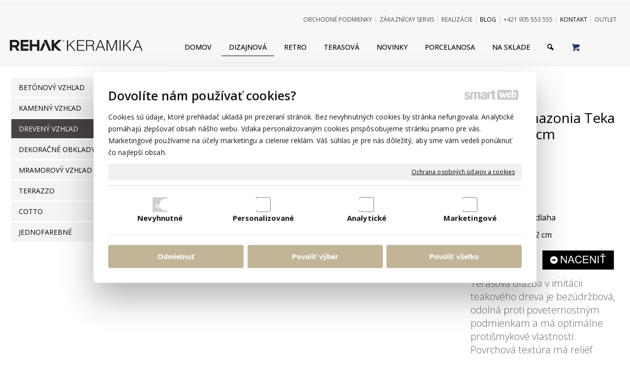

--- FILE ---
content_type: text/html; charset=UTF-8
request_url: https://www.keramika.sk/dizajnova-dlazba/dreveny-vzhlad/dlazba-amazonia-teka-66-2x13-4-cm/
body_size: 21255
content:
<!DOCTYPE html>
<!--
Smartweb 4.2 CMS
Copyright © 2026 Smartweb® s.r.o.

Informácie a obrázky publikované na tejto stránke aj jej grafický
vzhľad (webdesign) sú chránené autorským právom. Ani obrázky ani
informácie sa nesmú žiadným spôsobom ani žiadnou formou rozširovať,
alebo používať bez predchádzajúceho písomného súhlasu, s výnimkou,
ak je to výslovne dovolené.
-->
    <html xmlns="http://www.w3.org/1999/xhtml" xmlns:fb="http://ogp.me/ns/fb#"   lang="sk" data-site="keramika.sk" data-client="1" data-responsive="1" data-maxwidth="1300" data-page="myshopproduct648" data-shop="1" data-useragent="" data-layout-type="layout" data-layout="" data-layout-content=""><head><meta charset="UTF-8"></meta>
    <meta name="HandheldFriendly" content="True"></meta>
    <meta name="viewport" content="width=device-width, initial-scale=1, user-scalable=1" id="meta-viewport"></meta>
    <meta name="apple-mobile-web-app-capable" content="yes"></meta>
    <meta name="apple-mobile-web-app-status-bar-style" content="black-translucent"></meta>
    <meta name="format-detection" content="telephone=no"></meta>
    <meta name="description" content="Terasová dlažba v imitácii teakového dreva je bezúdržbová, odolná proti poveternostným podmienkam a má optimálne protišmykové vlastnosti. Povrchová textúra má reliéf s drážkami a je vyhotovená v protišmyku R 12."></meta>
    <meta name="abstract" content="Terasová dlažba v imitácii teakového dreva je bezúdržbová, odolná proti poveternostným podmienkam a má optimálne protišmykové vlastnosti. Povrchová textúra má reliéf s drážkami a je vyhotovená v protišmyku R 12."></meta>
    <meta name="keywords" lang="sk" content="luxusná keramika, španielska keramika, keramická dlažba zo španielska, gresová dlažba, kvalitná dlažba, kvalitné obklady, španielske obklady, rektifikovaná dlažba"></meta>
    
    <link rel="shortcut icon" type="image/ico" href="/data/keramika.sk/documents/favikona.png"></link>
    <meta name="generator" content="smartweb"></meta>
    <meta name="robots" content="index,follow"></meta>
        <meta property="og:type" content="product"></meta>
        <meta property="og:url" content="https://www.keramika.sk/dizajnova-dlazba/dreveny-vzhlad/dlazba-amazonia-teka-66-2x13-4-cm/"></meta>
        <meta property="og:site_name" content="REHAK KERAMIKA | Dizajnové dlažby a obklady"></meta>
        <meta property="og:title" content="REHAK KERAMIKA | Dizajnové dlažby a obklady - Drevený vzhľad - Dlažba Amazonia Teka 66,2x13,4 cm"></meta>

        <meta property="og:description" content="Terasová dlažba v imitácii teakového dreva je bezúdržbová, odolná proti poveternostným podmienkam a má optimálne protišmykové vlastnosti. Povrchová textúra má reliéf s drážkami a je vyhotovená v protišmyku R 12."></meta>

        <meta name="twitter:card" content="summary"></meta>
        <meta name="twitter:site" content="keramika.sk"></meta>
        <meta name="twitter:title" content="REHAK KERAMIKA | Dizajnové dlažby a obklady - Drevený vzhľad - Dlažba Amazonia Teka 66,2x13,4 cm"></meta>
        <meta name="twitter:description" content="Terasová dlažba v imitácii teakového dreva je bezúdržbová, odolná proti poveternostným podmienkam a má optimálne protišmykové vlastnosti. Povrchová textúra má reliéf s drážkami a je vyhotovená v protišmyku R 12."></meta>
        <meta name="twitter:url" content="https://www.keramika.sk//dizajnova-dlazba/dreveny-vzhlad/dlazba-amazonia-teka-66-2x13-4-cm/"></meta>

        <meta name="twitter:image0" content="//www.keramika.sk/images/dlazba_amazonia_teka_66_2x13_4_cm_cf1e463dd382a5d0.jpg"/><meta name="og:image" content="//www.keramika.sk/images/dlazba_amazonia_teka_66_2x13_4_cm_cf1e463dd382a5d0.jpg"/><meta name="twitter:image1" content="//www.keramika.sk/images/dlazba_amazonia_teka_66_2x13_4_cm_cd1049346f99f3f6.jpg"/><meta name="og:image" content="//www.keramika.sk/images/dlazba_amazonia_teka_66_2x13_4_cm_cd1049346f99f3f6.jpg"/><meta name="twitter:image2" content="//www.keramika.sk/images/dlazba_amazonia_teka_66_2x13_4_cm_e5ab241a40bcf6c6.jpg"/><meta name="og:image" content="//www.keramika.sk/images/dlazba_amazonia_teka_66_2x13_4_cm_e5ab241a40bcf6c6.jpg"/><meta name="twitter:image3" content="//www.keramika.sk/images/dlazba_amazonia_teka_66_2x13_4_cm_34eec79094e5f4c0.jpg"/><meta name="og:image" content="//www.keramika.sk/images/dlazba_amazonia_teka_66_2x13_4_cm_34eec79094e5f4c0.jpg"/><meta name="twitter:image4" content="//www.keramika.sk/images/dlazba_amazonia_pino_66_2x40_8_cm_9106aac4711eabc4.jpg"/><meta name="og:image" content="//www.keramika.sk/images/dlazba_amazonia_pino_66_2x40_8_cm_9106aac4711eabc4.jpg"/><meta name="twitter:image5" content="//www.keramika.sk/images/dlazba_amazonia_pino_66_2x20_2_cm_9271c43ee977a5c3.jpg"/><meta name="og:image" content="//www.keramika.sk/images/dlazba_amazonia_pino_66_2x20_2_cm_9271c43ee977a5c3.jpg"/><meta name="twitter:image6" content="//www.keramika.sk/images/dlazba_amazonia_pino_66_2x13_4_cm_c6f62a088ee642f5.jpg"/><meta name="og:image" content="//www.keramika.sk/images/dlazba_amazonia_pino_66_2x13_4_cm_c6f62a088ee642f5.jpg"/><meta name="twitter:image7" content="//www.keramika.sk/images/dlazba_amazonia_roble_66_2x40_8_cm_d4632a7130d19a1d.jpg"/><meta name="og:image" content="//www.keramika.sk/images/dlazba_amazonia_roble_66_2x40_8_cm_d4632a7130d19a1d.jpg"/><meta name="twitter:image8" content="//www.keramika.sk/images/dlazba_amazonia_roble_66_2x20_2_cm_90a89f7f2c44e8af.jpg"/><meta name="og:image" content="//www.keramika.sk/images/dlazba_amazonia_roble_66_2x20_2_cm_90a89f7f2c44e8af.jpg"/><meta name="twitter:image9" content="//www.keramika.sk/images/dlazba_amazonia_roble_66_2x13_4_cm_b317db1cf2add54f.jpg"/><meta name="og:image" content="//www.keramika.sk/images/dlazba_amazonia_roble_66_2x13_4_cm_b317db1cf2add54f.jpg"/><meta name="twitter:image10" content="//www.keramika.sk/images/dlazba_amazonia_teka_66_2x40_8_cm_76858824ff2d8781.jpg"/><meta name="og:image" content="//www.keramika.sk/images/dlazba_amazonia_teka_66_2x40_8_cm_76858824ff2d8781.jpg"/><meta name="twitter:image11" content="//www.keramika.sk/images/dlazba_amazonia_teka_66_2x20_2_cm_7104e51817e99d6e.jpg"/><meta name="og:image" content="//www.keramika.sk/images/dlazba_amazonia_teka_66_2x20_2_cm_7104e51817e99d6e.jpg"/><meta name="twitter:image12" content="//www.keramika.sk/images/dlazba_amazonia_natural_66_2x40_8_cm_df7f9761d628f8bc.jpg"/><meta name="og:image" content="//www.keramika.sk/images/dlazba_amazonia_natural_66_2x40_8_cm_df7f9761d628f8bc.jpg"/><meta name="twitter:image13" content="//www.keramika.sk/images/dlazba_amazonia_natural_66_2x20_2_cm_75ab1e6a615c2e73.jpg"/><meta name="og:image" content="//www.keramika.sk/images/dlazba_amazonia_natural_66_2x20_2_cm_75ab1e6a615c2e73.jpg"/><meta name="twitter:image14" content="//www.keramika.sk/images/dlazba_amazonia_natural_66_2x13_4_cm_bbc69fb0ab705285.jpg"/><meta name="og:image" content="//www.keramika.sk/images/dlazba_amazonia_natural_66_2x13_4_cm_bbc69fb0ab705285.jpg"/><meta name="twitter:image15" content="//www.keramika.sk/images/dlazba_amazonia_nogal_66_2x40_8_cm_929b38b1055e7c36.jpg"/><meta name="og:image" content="//www.keramika.sk/images/dlazba_amazonia_nogal_66_2x40_8_cm_929b38b1055e7c36.jpg"/><meta name="twitter:image16" content="//www.keramika.sk/images/dlazba_amazonia_nogal_66_2x20_2_cm_3c97d7357d7159c8.jpg"/><meta name="og:image" content="//www.keramika.sk/images/dlazba_amazonia_nogal_66_2x20_2_cm_3c97d7357d7159c8.jpg"/><meta name="twitter:image17" content="//www.keramika.sk/images/dlazba_amazonia_nogal_66_2x13_4_cm_a43ad7e123196abf.jpg"/><meta name="og:image" content="//www.keramika.sk/images/dlazba_amazonia_nogal_66_2x13_4_cm_a43ad7e123196abf.jpg"/><!--formatted--><title>REHAK KERAMIKA | Dizajnové dlažby a obklady - Drevený vzhľad - Dlažba Amazonia Teka 66,2x13,4 cm</title><link rel="stylesheet" type="text/css" href="/data_cache/keramika.sk/cache/publish_layout/Webfonts.css?1768330533"></link>
    <link rel="stylesheet" type="text/css" href="/core/system/layout/layouts/Default.min.css?1712588790"></link>
    <link rel="stylesheet" type="text/css" href="/core/system/layout/layouts/DefaultEffects.min.css?1610516934"></link>
    <link rel="stylesheet" type="text/css" href="/core/system/layout/layouts/DefaultResponsive.min.css?1629458088"></link>
    <link rel="stylesheet" type="text/css" href="/core/system/layout/layouts/layout.min.css?1610516935"></link>
    <link rel="stylesheet" type="text/css" href="/data_cache/keramika.sk/cache/publish_layout/layout_remote_myshopproduct6633.css?1768311076"></link>
    <script type="application/ld+json">
        {
        "@context": "https://schema.org",
        "@type": "WebSite",
        "url": "https://www.keramika.sk/",
        "potentialAction": [{
        "@type": "SearchAction",
        "target": "https://www.keramika.sk/search/?q={q}",
        "query-input": "required name=q"
        }]
        }
    </script><script type="text/javascript" src="/core/scripts/privacy/definitions.min.js"></script><script type="text/javascript" src="/core/scripts/jquery-3.2.1.min.js"></script><script type="text/javascript" src="/core/scripts/jquery-migrate-3.0.0.min.js"></script><script type="text/javascript" src="/core/scripts/jquery-ui-1.12.1.custom.min.js?1.4"></script><script type="text/javascript" src="/core/scripts/jquery.ui.touch-punch.min.js"></script><script type="text/javascript" src="/core/scripts/circletype.plugins.js"></script><script type="text/javascript" src="/core/scripts/circletype.min.js"></script><script type="text/javascript" src="/core/scripts/jquery.printElement.min.js"></script><script type="text/javascript" src="/core/scripts/jquery.tooltip.min.js"></script><script type="text/javascript" src="/core/scripts/jquery.galleriffic.min.js"></script><script type="text/javascript" src="/core/scripts/owl.carousel.min.js"></script><script type="text/javascript" src="/core/scripts/jquery.cycle2.min.js"></script><script type="text/javascript" src="/core/scripts/jquery.cycle2.effects.min.js"></script><script type="text/javascript" src="/core/scripts/sw_scripts.min.js?5.8.14"></script><script type="text/javascript" src="/core/scripts/fileuploader.min.js"></script><script async src="https://www.googletagmanager.com/gtag/js?id=G-RKX0VM7950"></script><script type="text/javascript">
            window.dataLayer = window.dataLayer || [];
            function gtag(){dataLayer.push(arguments);}
            gtag('js', new Date());
            
            gtag('config', 'UA-23577238-2', {
                'page_title' : 'REHAK KERAMIKA | Dizajnové dlažby a obklady - Drevený vzhľad - Dlažba Amazonia Teka 66,2x13,4 cm',
                'page_path': '/dizajnova-dlazba/dreveny-vzhlad/dlazba-amazonia-teka-66-2x13-4-cm/'
            });
            googleLibs=true;
            
            gtag('config', 'G-RKX0VM7950', {
                'page_title' : 'REHAK KERAMIKA | Dizajnové dlažby a obklady - Drevený vzhľad - Dlažba Amazonia Teka 66,2x13,4 cm',
                'page_path': '/dizajnova-dlazba/dreveny-vzhlad/dlazba-amazonia-teka-66-2x13-4-cm/'
            });
            googleAnalytics4=true;
            
            var trackOutboundLink = function(url) {
                gtag('event', 'click', {
                'event_category': 'outbound',
                'event_label': url,
                'transport_type': 'beacon'
                });
            }
	     </script><script type="text/javascript">
          !function(f,b,e,v,n,t,s){if(f.fbq)return;n=f.fbq=function(){n.callMethod?n.callMethod.apply(n,arguments):n.queue.push(arguments)};if(!f._fbq)f._fbq=n;n.push=n;n.loaded=!0;n.version='2.0';n.queue=[];t=b.createElement(e);t.async=!0;t.src=v;s=b.getElementsByTagName(e)[0];s.parentNode.insertBefore(t,s)}(window,document,'script','https://connect.facebook.net/en_US/fbevents.js');
          fbq('init', '548109969117846');
          fbq('track', 'PageView');
          facebookPixel=true;
        </script><script>
  !function(f,b,e,v,n,t,s)
  {if(f.fbq)return;n=f.fbq=function(){n.callMethod?
  n.callMethod.apply(n,arguments):n.queue.push(arguments)};
  if(!f._fbq)f._fbq=n;n.push=n;n.loaded=!0;n.version='2.0';
  n.queue=[];t=b.createElement(e);t.async=!0;
  t.src=v;s=b.getElementsByTagName(e)[0];
  s.parentNode.insertBefore(t,s)}(window, document,'script',
  'https://connect.facebook.net/en_US/fbevents.js');
  fbq('init', '355205468364056');
  fbq('track', 'PageView');
</script>

<meta name="facebook-domain-verification" content="mrmr9mgtr84amffbc61yuyk1opavqo" /><link rel="stylesheet" href="/core/scripts/jquery.fancybox.min.css?3.2.10" type="text/css" media="screen"></link>

    <link rel="stylesheet" href="/core/scripts/jquery.galleriffic.css" type="text/css" media="screen"></link>
    

    <style type="text/css">article .Article .article_image small{color: #000000;} .GalleryImage small, .GalleryImageTop small{color: #000000;} #Logo{width:100%;max-width:280px;} li > div.SecondaryMenu-id79 a span{color:#000000;} li > div.SecondaryMenu-id79 a:hover span, li.active > div.SecondaryMenu-id79 a span, li.sfHover > div.SecodaryMenu-id79 a span{color:#333333;} li > div.SecondaryMenu-id81 a span{color:#000000;} li > div.SecondaryMenu-id81 a:hover span, li.active > div.SecondaryMenu-id81 a span, li.sfHover > div.SecodaryMenu-id81 a span{color:#333333;} #Gallery_id103{margin-top: 0px;margin-bottom: 0px;margin-left: 0px;margin-right: 0px;padding-top: 0px;padding-bottom: 0px;padding-left: 0px;padding-right: 0px;} #Gallery_id104{margin-top: 0px;margin-bottom: 0px;margin-left: 0px;margin-right: 0px;padding-top: 0px;padding-bottom: 0px;padding-left: 0px;padding-right: 0px;} #MainTitle_id106{padding-top: 0px;padding-bottom: 0px;padding-left: 0px;padding-right: 0px;} article#Article_id10786996496271244168-7 .Article p{font-size: 12px;} article#Article_id10786996496271244168-7 .Article h3.article_title{font-size: 12px;} article#Article_id10786996496271244168-7{margin-left: 0px;margin-top: 0px;margin-right: 0px;margin-bottom: 0px;padding-left: 0px;padding-top: 0px;padding-right: 0px;padding-bottom: 0px;} article#Article_id1091551565420030974748-13{margin-left: 0px;margin-top: 0px;margin-right: 0px;margin-bottom: 6px;padding-left: 0px;padding-top: 0px;padding-right: 0px;padding-bottom: 0px;} article#Article_id1104778328923272777990-15{margin-left: 0px;margin-top: 0px;margin-right: 0px;margin-bottom: 6px;padding-left: 0px;padding-top: 0px;padding-right: 0px;padding-bottom: 0px;} article#Article_id1111057052269205791102-17{margin-left: 0px;margin-top: 0px;margin-right: 0px;margin-bottom: 6px;padding-left: 0px;padding-top: 0px;padding-right: 0px;padding-bottom: 0px;} article#Article_id1156991730269210985858-17{margin-left: 0px;margin-top: 0px;margin-right: 0px;margin-bottom: 0px;padding-left: 0px;padding-top: 0px;padding-right: 0px;padding-bottom: 0px;} article#Article_id1169216677414806067115-19{margin-left: 0px;margin-top: 0px;margin-right: 0px;margin-bottom: 0px;padding-left: 0px;padding-top: 0px;padding-right: 0px;padding-bottom: 0px;} .Group_id1141414674696851634011{width: 100%;padding-top: 6px;padding-bottom: 0px;padding-left: 0px;padding-right: 0px;} .Group_id1141414674696851634011.content_group > .GroupData > .GroupDataItem > .GroupDataItemValue{padding-top: 0px;padding-bottom: 0px;padding-left: 0px;padding-right: 0px;} article#Article_id1186915311378208265670-17{margin-left: 0px;margin-top: 0px;margin-right: 0px;margin-bottom: 0px;padding-left: 0px;padding-top: 0px;padding-right: 0px;padding-bottom: 0px;} article#Article_id1195408932307774290289-19{margin-left: 0px;margin-top: 0px;margin-right: 0px;margin-bottom: 0px;padding-left: 0px;padding-top: 0px;padding-right: 0px;padding-bottom: 0px;} .Group_id1172001901184451370951{width: 100%;padding-top: 6px;padding-bottom: 0px;padding-left: 0px;padding-right: 0px;} .Group_id1172001901184451370951.content_group > .GroupData > .GroupDataItem > .GroupDataItemValue{padding-top: 0px;padding-bottom: 0px;padding-left: 0px;padding-right: 0px;} article#Article_id1214522480698346303359-17{margin-left: 0px;margin-top: 0px;margin-right: 0px;margin-bottom: 0px;padding-left: 0px;padding-top: 0px;padding-right: 0px;padding-bottom: 0px;} article#Article_id1225978396613253982349-19{margin-left: 0px;margin-top: 0px;margin-right: 0px;margin-bottom: 0px;padding-left: 0px;padding-top: 0px;padding-right: 0px;padding-bottom: 0px;} .Group_id1206852154523776275689{width: 100%;padding-top: 6px;padding-bottom: 0px;padding-left: 0px;padding-right: 0px;} .Group_id1206852154523776275689.content_group > .GroupData > .GroupDataItem > .GroupDataItemValue{padding-top: 0px;padding-bottom: 0px;padding-left: 0px;padding-right: 0px;} article#Article_id1248703196024548008404-17{margin-left: 0px;margin-top: 0px;margin-right: 0px;margin-bottom: 0px;padding-left: 0px;padding-top: 0px;padding-right: 0px;padding-bottom: 0px;} article#Article_id125653191856163369438-19{margin-left: 0px;margin-top: 0px;margin-right: 0px;margin-bottom: 0px;padding-left: 0px;padding-top: 0px;padding-right: 0px;padding-bottom: 0px;} .Group_id1234923017244984008569{width: 100%;padding-top: 6px;padding-bottom: 0px;padding-left: 0px;padding-right: 0px;} .Group_id1234923017244984008569.content_group > .GroupData > .GroupDataItem > .GroupDataItemValue{padding-top: 0px;padding-bottom: 0px;padding-left: 0px;padding-right: 0px;} article#Article_id1274262483394107617644-17{margin-left: 0px;margin-top: 0px;margin-right: 0px;margin-bottom: 0px;padding-left: 0px;padding-top: 0px;padding-right: 0px;padding-bottom: 0px;} article#Article_id1288845121178787876510-19{margin-left: 0px;margin-top: 0px;margin-right: 0px;margin-bottom: 0px;padding-left: 0px;padding-top: 0px;padding-right: 0px;padding-bottom: 0px;} .Group_id1267669478798950263183{width: 100%;padding-top: 6px;padding-bottom: 0px;padding-left: 0px;padding-right: 0px;} .Group_id1267669478798950263183.content_group > .GroupData > .GroupDataItem > .GroupDataItemValue{padding-top: 0px;padding-bottom: 0px;padding-left: 0px;padding-right: 0px;} article#Article_id1308356268912755054480-17{margin-left: 0px;margin-top: 0px;margin-right: 0px;margin-bottom: 0px;padding-left: 0px;padding-top: 0px;padding-right: 0px;padding-bottom: 0px;} article#Article_id1312317128296007366677-19{margin-left: 0px;margin-top: 0px;margin-right: 0px;margin-bottom: 0px;padding-left: 0px;padding-top: 0px;padding-right: 0px;padding-bottom: 0px;} .Group_id12979711710997656904{width: 100%;padding-top: 6px;padding-bottom: 0px;padding-left: 0px;padding-right: 0px;} .Group_id12979711710997656904.content_group > .GroupData > .GroupDataItem > .GroupDataItemValue{padding-top: 0px;padding-bottom: 0px;padding-left: 0px;padding-right: 0px;} article#Article_id1331948207609838007281-17{margin-left: 0px;margin-top: 0px;margin-right: 0px;margin-bottom: 0px;padding-left: 0px;padding-top: 0px;padding-right: 0px;padding-bottom: 0px;} article#Article_id1341635569882706054374-19{margin-left: 0px;margin-top: 0px;margin-right: 0px;margin-bottom: 0px;padding-left: 0px;padding-top: 0px;padding-right: 0px;padding-bottom: 0px;} .Group_id1321432381517063174508{width: 100%;padding-top: 6px;padding-bottom: 0px;padding-left: 0px;padding-right: 0px;} .Group_id1321432381517063174508.content_group > .GroupData > .GroupDataItem > .GroupDataItemValue{padding-top: 0px;padding-bottom: 0px;padding-left: 0px;padding-right: 0px;} article#Article_id1376802491883943924011-19 .Article p{font-size: 12px;} .Group_id1364811934820656742895{width: 100%;padding-top: 0px;padding-bottom: 0px;padding-left: 0px;padding-right: 0px;} .Group_id1364811934820656742895.content_group > .GroupData > .GroupDataItem > .GroupDataItemValue{padding-top: 0px;padding-bottom: 0px;padding-left: 0px;padding-right: 0px;} .Group_id1028019031842057589704{width: 100%;} .Group_id1028019031842057589704.content_group > .GroupData > .GroupDataItem > .GroupDataItemValue{padding-top: 30px;padding-bottom: 30px;padding-left: 10px;padding-right: 10px;} #ThemeNavigation_648_tabs_item_9011343832 .ThemeNavigation .ThemeNavigationSeparator:nth-of-type(14) .ThemeNavigationSeparatorBorder{display:none;} .Group_id1442887739862940338382{width: 100%;} .Group_id1442887739862940338382 > .GroupData{border: 1px solid #e6e6e6;} article#Article_id1542675860745811623763-30 .Article p{color: #ffffff;font-size: 14px;} article#Article_id1542675860745811623763-30 .Article p a{color: #ffffff;} article#Article_id1542675860745811623763-30 .Article h3.article_title{font-size: 16px;color: #ffffff;} #Article_id1542675860745811623763-30 h3.article_title.decoration-underline span:after{width: 60px;border-bottom-width: 2px;border-bottom-color: #c1b497;} #Article_id1542675860745811623763-30 h3.article_title.decoration-underline span{padding-bottom: 15px;margin-bottom: 15px;} article#Article_id1559059693946761691432-32 .Article p{color: #ffffff;font-size: 14px;} article#Article_id1559059693946761691432-32 .Article p a{color: #ffffff;} article#Article_id1559059693946761691432-32 .Article h3.article_title{font-size: 16px;color: #ffffff;} #Article_id1559059693946761691432-32 h3.article_title.decoration-underline span:after{width: 60px;border-bottom-width: 2px;border-bottom-color: #c1b497;} #Article_id1559059693946761691432-32 h3.article_title.decoration-underline span{padding-bottom: 15px;margin-bottom: 15px;} article#Article_id1591496138665297792330-34 .Article li{color: #ffffff;font-size: 14px;} article#Article_id1591496138665297792330-34 .Article li a{color: #ffffff;} article#Article_id1591496138665297792330-34 .Article h3.article_title{font-size: 16px;color: #ffffff;} #Article_id1591496138665297792330-34 h3.article_title.decoration-underline span:after{width: 60px;border-bottom-width: 2px;border-bottom-color: #c1b497;} #Article_id1591496138665297792330-34 h3.article_title.decoration-underline span{padding-bottom: 15px;margin-bottom: 15px;} article#Article_id1648935221753091982391-36 .Article p{color: #ffffff;font-size: 14px;} article#Article_id1648935221753091982391-36 .Article p a{color: #ffffff;} article#Article_id1648935221753091982391-36 .Article h3.article_title{font-size: 16px;color: #ffffff;} #Article_id1648935221753091982391-36 h3.article_title.decoration-underline span:after{width: 60px;border-bottom-width: 2px;border-bottom-color: #c1b497;} #Article_id1648935221753091982391-36 h3.article_title.decoration-underline span{padding-bottom: 15px;margin-bottom: 15px;} section.Section-id777295443071809514056 .content_section.position-0{width:100.00000000%;max-width:935px;} .content_group section.Section-id1023508927722014750486 .content_section.position-0{width:66.66666650%;max-width:615px;} .content_group section.Section-id1023508927722014750486 .content_section.position-1{width:33.33333350%;max-width:308px;} .content_group section.Section-id1083048704454213603104 .content_section.position-0{width:100.00000000%;max-width:935px;} .content_group section.Section-id1356231699959745885790 .content_section.position-0{width:100.00000000%;max-width:935px;} .content_group section.Section-id1147804119452436394927 .content_section.position-0{width:50.00000000%;max-width:462px;} .content_group section.Section-id1147804119452436394927 .content_section.position-1{width:50.00000000%;max-width:462px;} .content_group section.Section-id117454805027826383255 .content_section.position-0{width:50.00000000%;max-width:462px;} .content_group section.Section-id117454805027826383255 .content_section.position-1{width:50.00000000%;max-width:462px;} .content_group section.Section-id120747158115781785936 .content_section.position-0{width:50.00000000%;max-width:462px;} .content_group section.Section-id120747158115781785936 .content_section.position-1{width:50.00000000%;max-width:462px;} .content_group section.Section-id1238746638650355195904 .content_section.position-0{width:50.00000000%;max-width:462px;} .content_group section.Section-id1238746638650355195904 .content_section.position-1{width:50.00000000%;max-width:462px;} .content_group section.Section-id126415182872534930673 .content_section.position-0{width:50.00000000%;max-width:462px;} .content_group section.Section-id126415182872534930673 .content_section.position-1{width:50.00000000%;max-width:462px;} .content_group section.Section-id1291884277821470462311 .content_section.position-0{width:50.00000000%;max-width:462px;} .content_group section.Section-id1291884277821470462311 .content_section.position-1{width:50.00000000%;max-width:462px;} .content_group section.Section-id1323405480900964360446 .content_section.position-0{width:50.00000000%;max-width:462px;} .content_group section.Section-id1323405480900964360446 .content_section.position-1{width:50.00000000%;max-width:462px;} .content_group section.Section-id1364530399228868359671 .content_section.position-0{width:100.00000000%;max-width:935px;} section.Section-id1385200228411547326523 .content_section.position-0{width:100.00000000%;max-width:935px;} section.Section-id1432787287434337848927 .content_section.position-0{width:100.00000000%;max-width:1260px;} .content_group section.Section-id1445901488467661212385 .content_section.position-0{width:12.50000000%;max-width:147px;} .content_group section.Section-id1445901488467661212385 .content_section.position-1{width:12.50000000%;max-width:147px;} .content_group section.Section-id1445901488467661212385 .content_section.position-2{width:12.50000000%;max-width:147px;} .content_group section.Section-id1445901488467661212385 .content_section.position-3{width:12.50000000%;max-width:147px;} .content_group section.Section-id1445901488467661212385 .content_section.position-4{width:12.50000000%;max-width:147px;} .content_group section.Section-id1445901488467661212385 .content_section.position-5{width:12.50000000%;max-width:147px;} .content_group section.Section-id1445901488467661212385 .content_section.position-6{width:12.50000000%;max-width:147px;} .content_group section.Section-id1445901488467661212385 .content_section.position-7{width:12.50000000%;max-width:147px;} section.Section-id1533318509933592957567 .content_section.position-0{width:25.00000000%;max-width:306px;} section.Section-id1533318509933592957567 .content_section.position-1{width:25.00000000%;max-width:306px;} section.Section-id1533318509933592957567 .content_section.position-2{width:25.00000000%;max-width:306px;} section.Section-id1533318509933592957567 .content_section.position-3{width:25.00000000%;max-width:306px;}@media all and (min-width: 1050px){#ThemeNavigation_648_tabs_item_9011343832 .ThemeNavigation.product_navigation > :nth-last-child(-n+4){border-bottom-color: transparent;} #ThemeNavigation_648_tabs_item_9011343832 .ThemeNavigation.product_navigation > :nth-child(-n+8){border-top-color: transparent;} #ThemeNavigation_648_tabs_item_9011343832 .ThemeNavigation.product_navigation > .ThemeNavigationSeparator:nth-of-type(4n+4){display: table-row;white-space: nowrap;width: 100%;height:0px;} #ThemeNavigation_648_tabs_item_9011343832 .ThemeNavigation.product_navigation > .ThemeNavigationSeparator:nth-of-type(4n+4) .separator{height: auto;} #ThemeNavigation_648_tabs_item_9011343832 .ThemeNavigation.product_navigation > .ThemeNavigationSeparator:nth-of-type(4n+4) .ThemeNavigationSeparatorBorder{display:none;}} @media all and (min-width: 800px) and (max-width: 1050px){#ThemeNavigation_648_tabs_item_9011343832 .ThemeNavigation.product_navigation > :nth-last-child(-n+4){border-bottom-color: transparent;} #ThemeNavigation_648_tabs_item_9011343832 .ThemeNavigation.product_navigation > :nth-child(-n+6){border-top-color: transparent;} #ThemeNavigation_648_tabs_item_9011343832 .ThemeNavigation.product_navigation > .ThemeNavigationSeparator:nth-of-type(3n+3){display: table-row;white-space: nowrap;width: 100%;height:0px;} #ThemeNavigation_648_tabs_item_9011343832 .ThemeNavigation.product_navigation > .ThemeNavigationSeparator:nth-of-type(3n+3) .separator{height: auto;} #ThemeNavigation_648_tabs_item_9011343832 .ThemeNavigation.product_navigation > .ThemeNavigationSeparator:nth-of-type(3n+3) .ThemeNavigationSeparatorBorder{display:none;}} @media all and (max-width: 800px){#ThemeNavigation_648_tabs_item_9011343832 .ThemeNavigation.product_navigation > :nth-last-child(-n+4){border-bottom-color: transparent;} #ThemeNavigation_648_tabs_item_9011343832 .ThemeNavigation.product_navigation > :nth-child(-n+4){border-top-color: transparent;} #ThemeNavigation_648_tabs_item_9011343832 .ThemeNavigation.product_navigation > .ThemeNavigationSeparator:nth-of-type(2n+2){display: table-row;white-space: nowrap;width: 100%;height:0px;} #ThemeNavigation_648_tabs_item_9011343832 .ThemeNavigation.product_navigation > .ThemeNavigationSeparator:nth-of-type(2n+2) .separator{height: auto;} #ThemeNavigation_648_tabs_item_9011343832 .ThemeNavigation.product_navigation > .ThemeNavigationSeparator:nth-of-type(2n+2) .ThemeNavigationSeparatorBorder{display:none;}}</style>
    <noscript><link rel="stylesheet" type="text/css" href="/core/system/layout/layouts/DefaultNoScript.min.css?1610516935"></link>
    </noscript></head><body><noscript><img src="https://www.facebook.com/tr?id=548109969117846&ev=PageView&noscript=1" height="1" width="1" alt="" style="display:none"></img></noscript><div id="fb-root"></div><script type="text/javascript"></script>
            
        <div  class="FixedTop"></div><div  id="main-buttons" data-width="275"><div><div class="main-header"><span class="icon-menu"></span></div><div class="main-close"><span class="icon-menu"></span></div></div><div><div class="main-contact" onclick="window.open('/najdete-nas-v-topolcanoch/','_self')"><span class="icon-phone"></span></div></div><input type="hidden" id="shoppingcartlist_assign_active" value="1"/>
        </div><nav ><div id="NavSide"><div id="SearchNav" style="" class="Search"><div class="SearchInput_Div"><div class="icon-search-1"></div><div class="input-search"><form action="/search/" method="get" style="padding:0px; margin:0px;"><input type="text" id="qs1" name="q" class="SearchInput" accesskey="s" value="" placeholder="vyhľadávanie" data-placeholder="vyhľadávanie" autocomplete="off"/>

                                </form></div></div><div class="search_result_pos" style=""><div class="error-search"></div><div class="SearchResult"></div></div></div><div id="NavMenu"><ul class="menu-items"><li class="NavMenuLevel1 left" data-name="domov"><div class="Menu-id1"><a class="menu-item effect-underline animate" href="/" target="_self"><span data-title="Domov">Domov</span><span class="effect block absolute bottomleft"></span></a></div></li><li class="NavMenuLevel1 left active" data-name="dizajnova"><div class="Menu-id2"><a class="menu-item effect-underline animate" href="/dizajnova-dlazba/" target="_self"><span data-title="Dizajnová">Dizajnová</span><span class="effect block absolute bottomleft"></span></a><a class="menu-icon"><span class="icon-angle-down"></span></a></div><ul class="menu-items"><li class="NavMenuLevel2" data-name="betonovy-vzhlad"><div class="Menu-id3"><a class="menu-item" href="/dizajnova-dlazba/betonovy-vzhlad/" target="_self"><span data-title="Betónový vzhľad">Betónový vzhľad</span></a></div></li><li class="NavMenuLevel2" data-name="kamenny-vzhlad"><div class="Menu-id4"><a class="menu-item" href="/dizajnova-dlazba/kamenny-vzhlad/" target="_self"><span data-title="Kamenný vzhľad">Kamenný vzhľad</span></a></div></li><li class="NavMenuLevel2 active" data-name="dreveny-vzhlad"><div class="Menu-id5"><a class="menu-item" href="/dizajnova-dlazba/dreveny-vzhlad/" target="_self"><span data-title="Drevený vzhľad">Drevený vzhľad</span></a></div></li><li class="NavMenuLevel2" data-name="dekoracne-obklady"><div class="Menu-id6"><a class="menu-item" href="/dizajnova-dlazba/dekoracne-obklady/" target="_self"><span data-title="Dekoračné obklady">Dekoračné obklady</span></a></div></li><li class="NavMenuLevel2" data-name="mramorovy-vzhlad"><div class="Menu-id7"><a class="menu-item" href="/dizajnova-dlazba/mramorovy-vzhlad/" target="_self"><span data-title="Mramorový vzhľad">Mramorový vzhľad</span></a></div></li><li class="NavMenuLevel2" data-name="terrazzo"><div class="Menu-id8"><a class="menu-item" href="/dizajnova-dlazba/terrazzo/" target="_self"><span data-title="Terrazzo">Terrazzo</span></a></div></li><li class="NavMenuLevel2" data-name="cotto"><div class="Menu-id9"><a class="menu-item" href="/dizajnova-dlazba/cotto/" target="_self"><span data-title="Cotto">Cotto</span></a></div></li><li class="NavMenuLevel2 last" data-name="jednofarebne"><div class="Menu-id10"><a class="menu-item" href="/dizajnova-dlazba/jednofarebne/" target="_self"><span data-title="Jednofarebné">Jednofarebné</span></a></div></li></ul></li><li class="NavMenuLevel1 left" data-name="retro"><div class="Menu-id11"><a class="menu-item effect-underline animate" href="/retro-dlazba/" target="_self"><span data-title="Retro">Retro</span><span class="effect block absolute bottomleft"></span></a></div></li><li class="NavMenuLevel1 left" data-name="terasova"><div class="Menu-id12"><a class="menu-item effect-underline animate" href="/terasova-dlazba-obklady/" target="_self"><span data-title="Terasová">Terasová</span><span class="effect block absolute bottomleft"></span></a><a class="menu-icon"><span class="icon-angle-left"></span></a></div><ul class="menu-items none"><li class="NavMenuLevel2" data-name="porcelanova-dlazba"><div class="Menu-id13"><a class="menu-item" href="/terasova-dlazba-obklady/porcelanova-dlazba/" target="_self"><span data-title="Porcelánová dlažba">Porcelánová dlažba</span></a><a class="menu-icon"><span class="icon-angle-left"></span></a></div><ul class="menu-items none"><li class="NavMenuLevel3" data-name="materia"><div class="Menu-id14"><a class="menu-item" href="/terasova-dlazba-obklady/porcelanova-dlazba/materia/" target="_self"><span data-title="Materia">Materia</span></a></div></li><li class="NavMenuLevel3" data-name="selene"><div class="Menu-id15"><a class="menu-item" href="/terasova-dlazba-obklady/porcelanova-dlazba/selene/" target="_self"><span data-title="Selene">Selene</span></a></div></li><li class="NavMenuLevel3" data-name="cronos"><div class="Menu-id16"><a class="menu-item" href="/terasova-dlazba-obklady/porcelanova-dlazba/cronos/" target="_self"><span data-title="Cronos">Cronos</span></a></div></li><li class="NavMenuLevel3" data-name="petra"><div class="Menu-id17"><a class="menu-item" href="/terasova-dlazba-obklady/porcelanova-dlazba/petra/" target="_self"><span data-title="Petra">Petra</span></a></div></li><li class="NavMenuLevel3" data-name="urban"><div class="Menu-id18"><a class="menu-item" href="/terasova-dlazba-obklady/porcelanova-dlazba/urban/" target="_self"><span data-title="Urban">Urban</span></a></div></li><li class="NavMenuLevel3" data-name="marble"><div class="Menu-id19"><a class="menu-item" href="/terasova-dlazba-obklady/porcelanova-dlazba/marble/" target="_self"><span data-title="Marble">Marble</span></a></div></li><li class="NavMenuLevel3" data-name="ordesa"><div class="Menu-id20"><a class="menu-item" href="/terasova-dlazba-obklady/porcelanova-dlazba/ordesa/" target="_self"><span data-title="Ordesa">Ordesa</span></a></div></li><li class="NavMenuLevel3" data-name="rodeno"><div class="Menu-id21"><a class="menu-item" href="/terasova-dlazba-obklady/porcelanova-dlazba/rodeno/" target="_self"><span data-title="Rodeno">Rodeno</span></a></div></li><li class="NavMenuLevel3" data-name="tatra"><div class="Menu-id22"><a class="menu-item" href="/terasova-dlazba-obklady/porcelanova-dlazba/tatra/" target="_self"><span data-title="Tatra">Tatra</span></a></div></li><li class="NavMenuLevel3" data-name="ocean"><div class="Menu-id23"><a class="menu-item" href="/terasova-dlazba-obklady/porcelanova-dlazba/ocean/" target="_self"><span data-title="Ocean">Ocean</span></a></div></li><li class="NavMenuLevel3 last" data-name="zarci"><div class="Menu-id24"><a class="menu-item" href="/terasova-dlazba-obklady/porcelanova-dlazba/zarci/" target="_self"><span data-title="Zarci">Zarci</span></a></div></li></ul></li><li class="NavMenuLevel2" data-name="glazovana-dlazba"><div class="Menu-id25"><a class="menu-item" href="/terasova-dlazba-obklady/glazovana-dlazba/" target="_self"><span data-title="Glazovaná dlažba">Glazovaná dlažba</span></a><a class="menu-icon"><span class="icon-angle-left"></span></a></div><ul class="menu-items none"><li class="NavMenuLevel3" data-name="capri"><div class="Menu-id26"><a class="menu-item" href="/terasova-dlazba-obklady/glazovana-dlazba/capri/" target="_self"><span data-title="Capri">Capri</span></a></div></li><li class="NavMenuLevel3" data-name="orion"><div class="Menu-id27"><a class="menu-item" href="/terasova-dlazba-obklady/glazovana-dlazba/orion/" target="_self"><span data-title="Orión">Orión</span></a></div></li><li class="NavMenuLevel3" data-name="antic"><div class="Menu-id28"><a class="menu-item" href="/terasova-dlazba-obklady/glazovana-dlazba/antic/" target="_self"><span data-title="Antic">Antic</span></a></div></li><li class="NavMenuLevel3" data-name="mytho"><div class="Menu-id29"><a class="menu-item" href="/terasova-dlazba-obklady/glazovana-dlazba/mytho/" target="_self"><span data-title="Mytho">Mytho</span></a></div></li><li class="NavMenuLevel3" data-name="retro"><div class="Menu-id30"><a class="menu-item" href="/terasova-dlazba-obklady/glazovana-dlazba/retro/" target="_self"><span data-title="Retro">Retro</span></a></div></li><li class="NavMenuLevel3 last" data-name="alcazar"><div class="Menu-id31"><a class="menu-item" href="/terasova-dlazba-obklady/glazovana-dlazba/alcazar/" target="_self"><span data-title="Alcázar">Alcázar</span></a></div></li></ul></li><li class="NavMenuLevel2" data-name="neglazovana-dlazba"><div class="Menu-id32"><a class="menu-item" href="/terasova-dlazba-obklady/neglazovana-dlazba/" target="_self"><span data-title="Neglazovaná dlažba">Neglazovaná dlažba</span></a><a class="menu-icon"><span class="icon-angle-left"></span></a></div><ul class="menu-items none"><li class="NavMenuLevel3" data-name="quarry"><div class="Menu-id33"><a class="menu-item" href="/terasova-dlazba-obklady/neglazovana-dlazba/quarry/" target="_self"><span data-title="Quarry">Quarry</span></a></div></li><li class="NavMenuLevel3" data-name="cotto"><div class="Menu-id34"><a class="menu-item" href="/terasova-dlazba-obklady/neglazovana-dlazba/cotto/" target="_self"><span data-title="Cotto">Cotto</span></a></div></li><li class="NavMenuLevel3 last" data-name="jasper"><div class="Menu-id35"><a class="menu-item" href="/terasova-dlazba-obklady/neglazovana-dlazba/jasper/" target="_self"><span data-title="Jasper">Jasper</span></a></div></li></ul></li><li class="NavMenuLevel2 last" data-name="exterierova-dlazba-2-cm"><div class="Menu-id36"><a class="menu-item" href="/terasova-dlazba-obklady/exterierova-dlazba-2-cm/" target="_self"><span data-title="Exteriérová dlažba 2 cm">Exteriérová dlažba 2 cm</span></a><a class="menu-icon"><span class="icon-angle-left"></span></a></div><ul class="menu-items none"><li class="NavMenuLevel3" data-name="level"><div class="Menu-id37"><a class="menu-item" href="/terasova-dlazba-obklady/exterierova-dlazba-2-cm/level/" target="_self"><span data-title="Level">Level</span></a></div></li><li class="NavMenuLevel3" data-name="kalksten"><div class="Menu-id38"><a class="menu-item" href="/terasova-dlazba-obklady/exterierova-dlazba-2-cm/kalksten/" target="_self"><span data-title="Kalksten">Kalksten</span></a></div></li><li class="NavMenuLevel3" data-name="gravel"><div class="Menu-id39"><a class="menu-item" href="/terasova-dlazba-obklady/exterierova-dlazba-2-cm/gravel/" target="_self"><span data-title="Gravel">Gravel</span></a></div></li><li class="NavMenuLevel3 last" data-name="storm"><div class="Menu-id40"><a class="menu-item" href="/terasova-dlazba-obklady/exterierova-dlazba-2-cm/storm/" target="_self"><span data-title="Storm">Storm</span></a></div></li></ul></li></ul></li><li class="NavMenuLevel1 left" data-name="novinky"><div class="Menu-id41"><a class="menu-item effect-underline animate" href="/novinky/" target="_self"><span data-title="Novinky">Novinky</span><span class="effect block absolute bottomleft"></span></a></div></li><li class="NavMenuLevel1 left" data-name="porcelanosa"><div class="Menu-id42"><a class="menu-item effect-underline animate" href="https://www.luxusnakeramika.sk" target="_self"><span data-title="Porcelanosa">Porcelanosa</span><span class="effect block absolute bottomleft"></span></a></div></li><li class="NavMenuLevel1 left" data-name="na-sklade"><div class="Menu-id43"><a class="menu-item effect-underline animate" href="/na-sklade/" target="_self"><span data-title="Na sklade">Na sklade</span><span class="effect block absolute bottomleft"></span></a></div></li><li class="NavMenuLevel1 left" data-name="obchodne-podmienky"><div class="Menu-id44"><a class="menu-item effect-underline animate" href="/obchodne-podmienky/" target="_self"><span data-title="Obchodné podmienky">Obchodné podmienky</span><span class="effect block absolute bottomleft"></span></a><a class="menu-icon"><span class="icon-angle-left"></span></a></div><ul class="menu-items none"><li class="NavMenuLevel2" data-name="odstupenie-od-zmluvy"><div class="Menu-id45"><a class="menu-item" href="/obchodne-podmienky/odstupenie-od-zmluvy/" target="_self"><span data-title="Odstúpenie od zmluvy">Odstúpenie od zmluvy</span></a></div></li><li class="NavMenuLevel2 last" data-name="reklamacny-formular"><div class="Menu-id46"><a class="menu-item" href="/obchodne-podmienky/reklamacny-formular/" target="_self"><span data-title="Reklamačný formulár">Reklamačný formulár</span></a></div></li></ul></li><li class="NavMenuLevel1 left" data-name="zakaznicky-servis"><div class="Menu-id47"><a class="menu-item effect-underline animate" href="/zakaznicky-servis/" target="_self"><span data-title="Zákaznícky servis">Zákaznícky servis</span><span class="effect block absolute bottomleft"></span></a><a class="menu-icon"><span class="icon-angle-left"></span></a></div><ul class="menu-items none"><li class="NavMenuLevel2" data-name="dodavatelia"><div class="Menu-id48"><a class="menu-item" href="/zakaznicky-servis/dodavatelia-keramiky/" target="_self"><span data-title="Dodávatelia">Dodávatelia</span></a><a class="menu-icon"><span class="icon-angle-left"></span></a></div><ul class="menu-items none"><li class="NavMenuLevel3" data-name="gayafores"><div class="Menu-id49"><a class="menu-item" href="/zakaznicky-servis/dodavatelia-keramiky/gayafores/" target="_self"><span data-title="Gayafores">Gayafores</span></a></div></li><li class="NavMenuLevel3" data-name="gres-aragon"><div class="Menu-id50"><a class="menu-item" href="/zakaznicky-servis/dodavatelia-keramiky/gres-aragon/" target="_self"><span data-title="Gres Aragón">Gres Aragón</span></a></div></li><li class="NavMenuLevel3" data-name="ceramica-ribesalbes"><div class="Menu-id51"><a class="menu-item" href="/zakaznicky-servis/dodavatelia-keramiky/ceramica-ribesalbes/" target="_self"><span data-title="Ceramica Ribesalbes">Ceramica Ribesalbes</span></a></div></li><li class="NavMenuLevel3" data-name="porcelanosa-grupo"><div class="Menu-id52"><a class="menu-item" href="/zakaznicky-servis/dodavatelia-keramiky/porcelanosa-grupo/" target="_self"><span data-title="Porcelanosa Grupo">Porcelanosa Grupo</span></a></div></li><li class="NavMenuLevel3" data-name="noken"><div class="Menu-id53"><a class="menu-item" href="/zakaznicky-servis/dodavatelia-keramiky/noken/" target="_self"><span data-title="Noken">Noken</span></a></div></li><li class="NavMenuLevel3" data-name="lantic-colonial"><div class="Menu-id54"><a class="menu-item" href="/zakaznicky-servis/dodavatelia-keramiky/lantic-colonial/" target="_self"><span data-title="L'antic colonial">L'antic colonial</span></a></div></li><li class="NavMenuLevel3" data-name="gamadecor"><div class="Menu-id55"><a class="menu-item" href="/zakaznicky-servis/dodavatelia-keramiky/gamadecor/" target="_self"><span data-title="Gamadecor">Gamadecor</span></a></div></li><li class="NavMenuLevel3" data-name="cifre-group"><div class="Menu-id56"><a class="menu-item" href="/zakaznicky-servis/dodavatelia-keramiky/cifre-group/" target="_self"><span data-title="Cifre Group">Cifre Group</span></a></div></li><li class="NavMenuLevel3" data-name="krion-r"><div class="Menu-id57"><a class="menu-item" href="/zakaznicky-servis/dodavatelia-keramiky/krion-r/" target="_self"><span data-title="Krion®">Krion®</span></a></div></li><li class="NavMenuLevel3 last" data-name="argenta"><div class="Menu-id58"><a class="menu-item" href="/zakaznicky-servis/dodavatelia-keramiky/argenta/" target="_self"><span data-title="Argenta">Argenta</span></a></div></li></ul></li><li class="NavMenuLevel2" data-name="preprava"><div class="Menu-id59"><a class="menu-item" href="/zakaznicky-servis/preprava/" target="_self"><span data-title="Preprava">Preprava</span></a></div></li><li class="NavMenuLevel2" data-name="pdf-katalogy"><div class="Menu-id60"><a class="menu-item" href="/zakaznicky-servis/pdf-katalogy/" target="_self"><span data-title="PDF katalógy">PDF katalógy</span></a></div></li><li class="NavMenuLevel2 last" data-name="inspiracie"><div class="Menu-id61"><a class="menu-item" href="/zakaznicky-servis/inspiracie/" target="_self"><span data-title="Inšpirácie">Inšpirácie</span></a></div></li></ul></li><li class="NavMenuLevel1 left" data-name="realizacie"><div class="Menu-id62"><a class="menu-item effect-underline animate" href="/realizacie/" target="_self"><span data-title="Realizácie">Realizácie</span><span class="effect block absolute bottomleft"></span></a><a class="menu-icon"><span class="icon-angle-left"></span></a></div><ul class="menu-items none"><li class="NavMenuLevel2" data-name="keramika-do-kuchyne"><div class="Menu-id63"><a class="menu-item" href="/realizacie/keramika-do-kuchyne/" target="_self"><span data-title="Keramika do kuchyne">Keramika do kuchyne</span></a></div></li><li class="NavMenuLevel2" data-name="keramika-do-kupelne"><div class="Menu-id64"><a class="menu-item" href="/realizacie/keramika-do-kupelne/" target="_self"><span data-title="Keramika do kúpeľne">Keramika do kúpeľne</span></a></div></li><li class="NavMenuLevel2" data-name="keramika-do-chodby"><div class="Menu-id65"><a class="menu-item" href="/realizacie/keramika-do-chodby/" target="_self"><span data-title="Keramika do chodby">Keramika do chodby</span></a></div></li><li class="NavMenuLevel2" data-name="keramicka-dlazba-na-terasu"><div class="Menu-id66"><a class="menu-item" href="/realizacie/keramicka-dlazba-na-terasu/" target="_self"><span data-title="Keramická dlažba na terasu">Keramická dlažba na terasu</span></a></div></li><li class="NavMenuLevel2 last" data-name="keramicka-dlazba-do-kancelarie"><div class="Menu-id67"><a class="menu-item" href="/realizacie/keramicka-dlazba-do-kancelarie/" target="_self"><span data-title="Keramická dlažba do kancelárie">Keramická dlažba do kancelárie</span></a></div></li></ul></li><li class="NavMenuLevel1 left" data-name="blog"><div class="Menu-id68"><a class="menu-item effect-underline animate" href="/blog/" target="_self"><span data-title="Blog">Blog</span><span class="effect block absolute bottomleft"></span></a></div></li><li class="NavMenuLevel1 left" data-name="421-905-553-555"><div class="Menu-id69"><a class="menu-item effect-underline animate" href="tel:+421905553555" target="_self"><span data-title="+421 905 553 555">+421 905 553 555</span><span class="effect block absolute bottomleft"></span></a></div></li><li class="NavMenuLevel1 left" data-name="kontakt"><div class="Menu-id70"><a class="menu-item effect-underline animate" href="/najdete-nas-v-topolcanoch/" target="_self"><span data-title="Kontakt">Kontakt</span><span class="effect block absolute bottomleft"></span></a><a class="menu-icon"><span class="icon-angle-left"></span></a></div><ul class="menu-items none"><li class="NavMenuLevel2" data-name="o-nas"><div class="Menu-id71"><a class="menu-item" href="/najdete-nas-v-topolcanoch/o-nas/" target="_self"><span data-title="O nás">O nás</span></a></div></li><li class="NavMenuLevel2" data-name="rehak-s-r-o"><div class="Menu-id72"><a class="menu-item" href="/najdete-nas-v-topolcanoch/rehak-s-r-o/" target="_self"><span data-title="Rehak s.r.o">Rehak s.r.o</span></a></div></li><li class="NavMenuLevel2" data-name="rehak-exterier"><div class="Menu-id73"><a class="menu-item" href="/najdete-nas-v-topolcanoch/rehak-exterier/" target="_self"><span data-title="Rehak Exterier">Rehak Exterier</span></a></div></li><li class="NavMenuLevel2 last" data-name="stary-kliz"><div class="Menu-id74"><a class="menu-item" href="/najdete-nas-v-topolcanoch/stary-kliz/" target="_self"><span data-title="Starý Klíž">Starý Klíž</span></a></div></li></ul></li><li class="NavMenuLevel1 last left" data-name="outlet"><div class="Menu-id75"><a class="menu-item effect-underline animate" href="/outlet/" target="_self"><span data-title="Outlet">Outlet</span><span class="effect block absolute bottomleft"></span></a></div></li></ul></div><div class="clear"></div></div></nav><!-- PageHolder --><div  id="PageHolder" class="page-myshopproduct648 hentry"><!-- Head --><div class="FloatingContent FloatingContent1 placement-head-before left" style=""><div class="clear"></div><div class="FloatingContentPadding"><section class="Section-id767864290561760699010 Data type-0"><div class="content_section position-0"><!--Widget--><div class="Widget"><noscript><img height="1" width="1" style="display:none" src="https://www.facebook.com/tr?id=355205468364056&ev=PageView&noscript=1"/></noscript></div><!--/Widget--></div></section></div></div><header class="position-absolute"><div class="HeadData"><div class="Head"><div class="HeadTop"><div class="left"><!-- Logo --><div id="Logo" class="left"><a href="/" ><!--[if !IE]>--><img src="/data/keramika.sk/images/tmp/keramika_logo_158e08717802cdbeaf0b.svg"  style="text-align:left;width:100%;max-width:280px;max-height:24px;"  data-cycle-desc="Rehak s.r.o." alt="Rehak s.r.o." /><!--<![endif]--><!--[if IE]><img src="/data/keramika.sk/images/tmp/keramika_logo_158e08717802cdbeaf0b.png" data-retina="/images/keramika_logo_204b76d483ba090c@2x.png"  style="text-align:left;width:100%;max-width:280;max-height:24px;"  data-cycle-desc="Rehak s.r.o." alt="Rehak s.r.o." /><![endif]--></a></div><!-- /Logo --></div><div class="right"><div id="SecondaryMenu"><ul class="menu-items"><li class="SecondaryMenuLevel1 last right" data-name="outlet"><div class="SecondaryMenu-id78"><a class="menu-item" href="/outlet/" target="_self"><span data-title="Outlet">Outlet</span></a></div></li><li class="SecondaryMenuLevel1 right" data-name="kontakt"><div class="SecondaryMenu-id79"><a class="menu-item" href="/najdete-nas-v-topolcanoch/" target="_self"><span data-title="Kontakt">Kontakt</span></a></div></li><li class="SecondaryMenuLevel1 right" data-name="421-905-553-555"><div class="SecondaryMenu-id80"><a class="menu-item" href="tel:+421905553555" target="_self"><span data-title="+421 905 553 555">+421 905 553 555</span></a></div></li><li class="SecondaryMenuLevel1 right" data-name="blog"><div class="SecondaryMenu-id81"><a class="menu-item" href="/blog/" target="_self"><span data-title="Blog">Blog</span></a></div></li><li class="SecondaryMenuLevel1 right" data-name="realizacie"><div class="SecondaryMenu-id82"><a class="menu-item" href="/realizacie/" target="_self"><span data-title="Realizácie">Realizácie</span></a></div></li><li class="SecondaryMenuLevel1 right" data-name="zakaznicky-servis"><div class="SecondaryMenu-id83"><a class="menu-item" href="/zakaznicky-servis/" target="_self"><span data-title="Zákaznícky servis">Zákaznícky servis</span></a></div></li><li class="SecondaryMenuLevel1 right" data-name="obchodne-podmienky"><div class="SecondaryMenu-id84"><a class="menu-item" href="/obchodne-podmienky/" target="_self"><span data-title="Obchodné podmienky">Obchodné podmienky</span></a></div></li></ul></div></div></div><div class="HeadBottom"><div class="center"><div id="Menu" class="center"><ul class="menu-items"><li class="MenuLevel1 left" data-name="domov"><div class="Menu-id85"><a class="menu-item effect-underline animate" href="/" target="_self"><span data-title="Domov">Domov</span><span class="effect block absolute bottomleft"></span></a></div></li><li class="MenuLevel1 left active" data-name="dizajnova"><div class="Menu-id86"><a class="menu-item effect-underline animate" href="/dizajnova-dlazba/" target="_self"><span data-title="Dizajnová">Dizajnová</span><span class="effect block absolute bottomleft"></span></a></div></li><li class="MenuLevel1 left" data-name="retro"><div class="Menu-id87"><a class="menu-item effect-underline animate" href="/retro-dlazba/" target="_self"><span data-title="Retro">Retro</span><span class="effect block absolute bottomleft"></span></a></div></li><li class="MenuLevel1 left" data-name="terasova"><div class="Menu-id88"><a class="menu-item effect-underline animate" href="/terasova-dlazba-obklady/" target="_self"><span data-title="Terasová">Terasová</span><span class="effect block absolute bottomleft"></span></a></div></li><li class="MenuLevel1 left" data-name="novinky"><div class="Menu-id89"><a class="menu-item effect-underline animate" href="/novinky/" target="_self"><span data-title="Novinky">Novinky</span><span class="effect block absolute bottomleft"></span></a></div></li><li class="MenuLevel1 left" data-name="porcelanosa"><div class="Menu-id90"><a class="menu-item effect-underline animate" href="https://www.luxusnakeramika.sk" target="_self"><span data-title="Porcelanosa">Porcelanosa</span><span class="effect block absolute bottomleft"></span></a></div></li><li class="MenuLevel1 last left" data-name="na-sklade"><div class="Menu-id91"><a class="menu-item effect-underline animate" href="/na-sklade/" target="_self"><span data-title="Na sklade">Na sklade</span><span class="effect block absolute bottomleft"></span></a></div></li><li class="MenuLevel1 left overflow" data-name="search"><div class="Menu-search"><a class="menu-item"><span class="icon-search-1"></span></a></div></li><li id="ShoppingCartListMenu" class="MenuLevel1 left" data-name="shopping_cart"><div class="Menu-shoppingcart"><a class="menu-item" href="/shopping-cart/" title="Dokončiť nákup"><span class="relative"><span class="ShoppingCartListMenuSubmit"><span class="icon-basket-1"></span></span><span class="ShoppingCartListMenuData absolute circle none"><span class="basket-count"></span></span></span></a></div></li></ul></div></div></div></div></div></header><!-- /Head --><div id="Main"><!-- Body --><div class="BodyData"><div class="BodyTop"></div><div class="Body"><div class="LeftData"><div class="LeftSide"><div class="LeftSideTop"><div class="center"><div id="SubMenu" class="center"><ul class="menu-items"><li class="MenuLevel2 left" data-name="betonovy-vzhlad"><div class="Menu-id92"><a class="menu-item" href="/dizajnova-dlazba/betonovy-vzhlad/" target="_self"><span data-title="Betónový vzhľad">Betónový vzhľad</span></a></div></li><li class="MenuLevel2 left" data-name="kamenny-vzhlad"><div class="Menu-id93"><a class="menu-item" href="/dizajnova-dlazba/kamenny-vzhlad/" target="_self"><span data-title="Kamenný vzhľad">Kamenný vzhľad</span></a></div></li><li class="MenuLevel2 left active" data-name="dreveny-vzhlad"><div class="Menu-id94"><a class="menu-item" href="/dizajnova-dlazba/dreveny-vzhlad/" target="_self"><span data-title="Drevený vzhľad">Drevený vzhľad</span></a></div></li><li class="MenuLevel2 left" data-name="dekoracne-obklady"><div class="Menu-id95"><a class="menu-item" href="/dizajnova-dlazba/dekoracne-obklady/" target="_self"><span data-title="Dekoračné obklady">Dekoračné obklady</span></a></div></li><li class="MenuLevel2 left" data-name="mramorovy-vzhlad"><div class="Menu-id96"><a class="menu-item" href="/dizajnova-dlazba/mramorovy-vzhlad/" target="_self"><span data-title="Mramorový vzhľad">Mramorový vzhľad</span></a></div></li><li class="MenuLevel2 left" data-name="terrazzo"><div class="Menu-id97"><a class="menu-item" href="/dizajnova-dlazba/terrazzo/" target="_self"><span data-title="Terrazzo">Terrazzo</span></a></div></li><li class="MenuLevel2 left" data-name="cotto"><div class="Menu-id98"><a class="menu-item" href="/dizajnova-dlazba/cotto/" target="_self"><span data-title="Cotto">Cotto</span></a></div></li><li class="MenuLevel2 last left" data-name="jednofarebne"><div class="Menu-id99"><a class="menu-item" href="/dizajnova-dlazba/jednofarebne/" target="_self"><span data-title="Jednofarebné">Jednofarebné</span></a></div></li></ul></div></div><div class="left"></div></div><!-- LeftSideBottom --><div class="LeftSideBottom"><div class="left"><div id="SecondarySubMenu"></div></div><div class="left"><div id="SmartFilter"></div></div></div><!-- /LeftSideBottom --></div></div><div class="ContentData"><div class="ContentHolder"><div class="ContentTop"><div class="clear"></div><div class="left"><div itemscope itemtype="http://schema.org/BreadcrumbList" class="Path decoration-none hideDevice-3"><div><div class="inline"><a class="PathHome" href="/"><span class="icon-home"></span></a><span class="PathSeparator">></span></div><div class="inline" itemprop="itemListElement" itemscope itemtype="http://schema.org/ListItem"><a class="PathText" itemtype="http://schema.org/Thing" itemprop="item" href="/dizajnova-dlazba/"><span itemprop="name">Dizajnová</span></a><meta itemprop="position" content="1"><span class="PathSeparator">></span></div><div class="inline" itemprop="itemListElement" itemscope itemtype="http://schema.org/ListItem"><a class="PathText" itemtype="http://schema.org/Thing" itemprop="item" href="/dizajnova-dlazba/dreveny-vzhlad/"><span itemprop="name">Drevený vzhľad</span></a><meta itemprop="position" content="2"><span class="PathSeparator">></span></div><div class="inline" itemprop="itemListElement" itemscope itemtype="http://schema.org/ListItem"><a class="PathText active" itemtype="http://schema.org/Thing" itemprop="item" href="/dizajnova-dlazba/dreveny-vzhlad/dlazba-amazonia-teka-66-2x13-4-cm/"><span itemprop="name">Dlažba Amazonia Teka 66,2x13,4&nbsp;cm</span></a><meta itemprop="position" content="3"></div></div></div></div><div class="center"><div itemscope itemtype="http://schema.org/BreadcrumbList" class="Path decoration-none hideDevice-5"><div><div class="inline"><a class="PathHome" href="/"><span class="icon-home"></span></a><span class="PathSeparator">></span></div><div class="inline" itemprop="itemListElement" itemscope itemtype="http://schema.org/ListItem"><a class="PathText" itemtype="http://schema.org/Thing" itemprop="item" href="/dizajnova-dlazba/"><span itemprop="name">Dizajnová</span></a><meta itemprop="position" content="1"><span class="PathSeparator">></span></div><div class="inline" itemprop="itemListElement" itemscope itemtype="http://schema.org/ListItem"><a class="PathText" itemtype="http://schema.org/Thing" itemprop="item" href="/dizajnova-dlazba/dreveny-vzhlad/"><span itemprop="name">Drevený vzhľad</span></a><meta itemprop="position" content="2"><span class="PathSeparator">></span></div><div class="inline" itemprop="itemListElement" itemscope itemtype="http://schema.org/ListItem"><a class="PathText active" itemtype="http://schema.org/Thing" itemprop="item" href="/dizajnova-dlazba/dreveny-vzhlad/dlazba-amazonia-teka-66-2x13-4-cm/"><span itemprop="name">Dlažba Amazonia Teka 66,2x13,4&nbsp;cm</span></a><meta itemprop="position" content="3"></div></div></div></div></div><div class="ContentPanel">

<section class="Section-id777295443071809514056 Data type-0"><div class="content_section position-0"><div class="Group_id1028019031842057589704 content_group hideDevice-" ><div class="GroupData decoration-border"><div class="GroupDataItem"><div class="GroupDataItemValue"><section class="Section-id1023508927722014750486 Data type-0"><div class="content_section position-0"><div id="Gallery_id103" class="Gallery gallery_thumbs position-left relative hideDevice-3"><div class="GalleryRow"><div class="gallery_thumb" data-mouseover="1" style="display:none;" data-gid="id103" data-num-thumbs="30" data-container-show="" data-container-class="" data-image-shadow="0" data-border-type="none" data-image-decorations="" data-image-click="fullscreen" data-transition-duration="0"><div class="image_thumbs"><div class="thumbs noscript"><div><div id="originalImage_id103_1" class="none"><a href="/data/keramika.sk/images/tmp/dlazba_amazonia_teka_66_2x13_4_cm_b_00cd43c8df1ce8f2.jpg" data-fancybox="groupproduct648" data-type="image" data-fancybox-caption="Dlažba Amazonia Teka 66,2x13,4 cm" class="relative fancybox-gallery" style="display:table;max-width:100%;" title=""><img src="/images/dlazba_amazonia_teka_66_2x13_4_cm_cf1e463dd382a5d0.jpg" data-retina="/images/dlazba_amazonia_teka_66_2x13_4_cm_ecc2f92cdb137dc1@2x.jpg"  class="left decoration-none image-rendering" style="text-align:left;width:100%;max-width:602px;max-height:122px;"  data-cycle-desc="Dlažba Amazonia Teka 66,2x13,4 cm" alt="Dlažba Amazonia Teka 66,2x13,4 cm" /></a></div><a href="/data/keramika.sk/images/tmp/dlazba_amazonia_teka_66_2x13_4_cm_b_bee0e6c893938b0b.jpg"  class="relative thumb" style="display:table;max-width:100%;" title=""><img src="/images/dlazba_amazonia_teka_66_2x13_4_cm_a739b81ff5a6dc66.jpg" data-retina="/images/dlazba_amazonia_teka_66_2x13_4_cm_9715c5d62e0dea6d@2x.jpg"  class="left decoration-cancel og-disable image-rendering" style="text-align:left;width:100%;max-width:590px;max-height:119px;"  data-cycle-desc="Dlažba Amazonia Teka 66,2x13,4 cm" alt="Dlažba Amazonia Teka 66,2x13,4 cm" /></a></div><span class="GallerySeparator"></span></div><div class="thumbs noscript"><div><div id="originalImage_id103_2" class="none"><a href="/data/keramika.sk/images/tmp/dlazba_amazonia_teka_66_2x13_4_cm_b_f0b29414836e29f5.jpg" data-fancybox="groupproduct648" data-type="image" data-fancybox-caption="Dlažba Amazonia Teka 66,2x13,4 cm" class="relative fancybox-gallery" style="display:table;max-width:100%;" title=""><img src="/images/dlazba_amazonia_teka_66_2x13_4_cm_cd1049346f99f3f6.jpg" data-retina="/images/dlazba_amazonia_teka_66_2x13_4_cm_e5032e2d820632c9@2x.jpg"  class="left decoration-none image-rendering" style="text-align:left;width:100%;max-width:602px;max-height:452px;"  data-cycle-desc="Dlažba Amazonia Teka 66,2x13,4 cm" alt="Dlažba Amazonia Teka 66,2x13,4 cm" /></a></div><a href="/data/keramika.sk/images/tmp/dlazba_amazonia_teka_66_2x13_4_cm_b_8f8de565e6a80851.jpg"  class="relative thumb" style="display:table;max-width:100%;" title=""><img src="/images/dlazba_amazonia_teka_66_2x13_4_cm_f8a4e831395f4e20.jpg" data-retina="/images/dlazba_amazonia_teka_66_2x13_4_cm_6bb9d8224b1b203b@2x.jpg"  class="left decoration-cancel og-disable image-rendering" style="text-align:left;width:100%;max-width:590px;max-height:443px;"  data-cycle-desc="Dlažba Amazonia Teka 66,2x13,4 cm" alt="Dlažba Amazonia Teka 66,2x13,4 cm" /></a></div><span class="GallerySeparator"></span></div></div></div><div class="gallery_content size-1 nooverflow"><div class="gallery_content_image"><div class="GalleryImage"><span class="themenavigation_signs_myshopproduct648-1-1 signs"></span></div></div></div></div></div><div id="Gallery_id104" class="Gallery gallery_slideshow owl-carousel owl-theme relative hideDevice-5" data-owl-carousel-items="1" data-owl-carousel-items-min="2" data-owl-carousel-autoplay-timeout="3000" data-owl-carousel-loop="1"><div class="GalleryItem" data-social="1" data-social-facebook="" data-social-twitter="0" data-social-google="" data-social-pinterest="0"><div class="GalleryImage "><span class="themenavigation_signs_myshopproduct648-1-1 signs"></span><div class="block decoration-cancel"><a href="/data/keramika.sk/images/tmp/dlazba_amazonia_teka_66_2x13_4_cm_b_c0b35bee7b7953f4.jpg" data-fancybox="groupproduct648" data-type="image" data-fancybox-caption="Dlažba Amazonia Teka 66,2x13,4 cm" class="relative fancybox-gallery" style="display:table;max-width:100%;" title=""><img src="/images/dlazba_amazonia_teka_66_2x13_4_cm_e5ab241a40bcf6c6.jpg" data-retina="/images/dlazba_amazonia_teka_66_2x13_4_cm_ba2d1c97ef29b60b@2x.jpg"  class="left decoration-none image-rendering" style="text-align:left;width:100%;max-width:602px;max-height:122px;"  data-cycle-desc="Dlažba Amazonia Teka 66,2x13,4 cm" alt="Dlažba Amazonia Teka 66,2x13,4 cm" /></a></div></div></div><div class="GalleryItem" data-social="1" data-social-facebook="" data-social-twitter="0" data-social-google="" data-social-pinterest="0"><div class="GalleryImage "><span class="themenavigation_signs_myshopproduct648-1-1 signs"></span><div class="block decoration-cancel"><a href="/data/keramika.sk/images/tmp/dlazba_amazonia_teka_66_2x13_4_cm_b_385f86b2f1e5af34.jpg" data-fancybox="groupproduct648" data-type="image" data-fancybox-caption="Dlažba Amazonia Teka 66,2x13,4 cm" class="relative fancybox-gallery" style="display:table;max-width:100%;" title=""><img src="/images/dlazba_amazonia_teka_66_2x13_4_cm_34eec79094e5f4c0.jpg" data-retina="/images/dlazba_amazonia_teka_66_2x13_4_cm_88ab1d8152ef6741@2x.jpg"  class="left decoration-none image-rendering" style="text-align:left;width:100%;max-width:602px;max-height:452px;"  data-cycle-desc="Dlažba Amazonia Teka 66,2x13,4 cm" alt="Dlažba Amazonia Teka 66,2x13,4 cm" /></a></div></div></div></div></div><span class="content_separator"></span><div class="content_section position-1">
                    
            <span class="productDetailSigns none" data-class="themenavigation_signs_myshopproduct648-1-1">
                            
                                                            
                        </span><form id="Product_myshopproduct648-1-1" class="productDetail type-4" method="POST" onsubmit="return false"><div itemscope itemtype="https://schema.org/Product"><input type="hidden" class="shoppingcart_product_total_sum" value="Pridali ste [count] za [sum]."><input type="hidden" class="shoppingcart_total_sum" value="V košíku máte produkty za [sum]."><input type="hidden" class="shoppingcart_primary_without_vat" value="s DPH"><input type="hidden" class="shoppingcart_title" value="Produkt bol úspešne pridaný do košíka"><input type="hidden" class="shoppingcart_button_continue" value="Pokračovať v nákupe"><input type="hidden" class="shoppingcart_button_show" value="Zobraziť košík"><input type="hidden" class="shoppingcart_primary" value="Cena s DPH"><input type="hidden" class="shoppingcart_pricetype" value="price_without_vat"><input type="hidden" name="product[myshopproduct648-1-1][name]" id="name_myshopproduct648-1-1" value="Dlažba Amazonia Teka 66,2x13,4 cm"><input type="hidden" name="product[myshopproduct648-1-1][code]" id="code_myshopproduct648-1-1" value="GFAMAT13"><input type="hidden" name="product[myshopproduct648-1-1][availability]" id="availability_myshopproduct648-1-1" value=""><input type="hidden" name="product[myshopproduct648-1-1][weight]" id="weight_myshopproduct648-1-1" value="0"><input type="hidden" name="product[myshopproduct648-1-1][pack]" id="pack_myshopproduct648-1-1" value="0"><input type="hidden" id="type_myshopproduct648-1-1" value="db"/>
        <meta itemprop="name" content="Dlažba Amazonia Teka 66,2x13,4 cm" /><meta itemprop="sku" content="GFAMAT13" /><meta itemprop="image" content="https://www.keramika.sk/data/keramika.sk/images/product_dlazba-amazonia-teka-66-2x13-4-cm-648-275.jpg" /><meta itemprop="image" content="https://www.keramika.sk/data/keramika.sk/images/product_dlazba-amazonia-teka-66-2x13-4-cm-648-287.jpg" /><meta itemprop="description" content="Terasová dlažba v imitácii teakového dreva je bezúdržbová, odolná proti poveternostným podmienkam a má optimálne protišmykové vlastnosti. Povrchová textúra má reliéf s drážkami a je vyhotovená v protišmyku R 12." />
                                    <div class="none" itemprop="brand" itemtype="http://schema.org/Thing" itemscope><meta itemprop="name" content="" /></div><div class="none" itemprop="review" itemtype="http://schema.org/Review" itemscope><div class="none" itemprop="author" itemtype="http://schema.org/Organization" itemscope><meta itemprop="name" content="Rehak s.r.o." /></div></div><div class="productDetailTop"><section class="Section-id1023508927722014750486 Data type-0"><div class="content_section position-0"><div class="clear"></div><h1 class="MainTitle entry-title align-left" id="MainTitle_id106">Dlažba Amazonia Teka 66,2x13,4 cm</h1><div class="productPrice" itemprop="offers" itemscope itemtype="https://schema.org/Offer"><meta itemprop="url" content="https://www.keramika.sk/dizajnova-dlazba/dreveny-vzhlad/dlazba-amazonia-teka-66-2x13-4-cm/" /><div class="align-left"><del id="productPricePrimaryOld_myshopproduct648-1-1" class="product_price clear novisible">&nbsp</del><div id="productPricePrimary_myshopproduct648-1-1" class="product_price price_primary clear"><meta itemprop="price" content="39.40000000"/>39,40 <meta itemprop="priceCurrency" content="EUR"/>€<meta itemprop="priceValidUntil" content="2027-01-14"/><span class="measure_unit"> / m²</span></div></div><div class="product_price_small clear"><small>bez DPH <strong><span id="productPricePrimarySmall_myshopproduct648-1-1" class="productSmallPricePrimary">32,03 €</span></strong></small></div><div class="productAvailability"><article id="Article_id10786996496271244168-7"><div class="Article notab_nobr decoration-none"><div class="article_indents"><p class="article_indent align-left"><span><span class="product_availability_name align-right" data-name="do 30 pracovných dní" style="color:  ">do 30 pracovných dní</span></span></p></div></div></article><meta itemprop="availability" content="https://schema.org/InStock" /></div></div></div></section><section class="Section-id1083048704454213603104 Data type-1"><div class="content_section position-0"><div class="ProductDetailAttributes"><article id="Article_id1091551565420030974748-13" class="product-attribute product-attribute-farba"><div class="Article notab_nobr decoration-none"><div class="article_indents"><p class="article_indent align-left"><span><strong>Farba: </strong><span class="attrValue" id="attrValue_myshopproduct648-1-1_1">hnedá</span></span></p></div></div></article><input type="hidden" id="attrName_myshopproduct648-1-1_1" name="product[myshopproduct648-1-1][attr][1][name]" value="Farba"/><div class="productAttributes"><input type="hidden" id="attr_myshopproduct648-1-1_1" name="product[myshopproduct648-1-1][attr][1][value]" value="hnedá" class="productAttribute formInput"/><div class="error attribute_error left"></div></div><article id="Article_id1104778328923272777990-15" class="product-attribute product-attribute-umiestnenie"><div class="Article notab_nobr decoration-none"><div class="article_indents"><p class="article_indent align-left"><span><strong>Umiestnenie: </strong><span class="attrValue" id="attrValue_myshopproduct648-1-1_2">podlaha</span></span></p></div></div></article><input type="hidden" id="attrName_myshopproduct648-1-1_2" name="product[myshopproduct648-1-1][attr][2][name]" value="Umiestnenie"/><div class="productAttributes"><input type="hidden" id="attr_myshopproduct648-1-1_2" name="product[myshopproduct648-1-1][attr][2][value]" value="podlaha" class="productAttribute formInput"/><div class="error attribute_error left"></div></div><article id="Article_id1111057052269205791102-17" class="product-attribute product-attribute-rozmer"><div class="Article notab_nobr decoration-none"><div class="article_indents"><p class="article_indent align-left"><span><strong>Rozmer: </strong><span class="attrValue" id="attrValue_myshopproduct648-1-1_3">13,4x66,2 cm</span></span></p></div></div></article><input type="hidden" id="attrName_myshopproduct648-1-1_3" name="product[myshopproduct648-1-1][attr][3][name]" value="Rozmer"/><div class="productAttributes"><input type="hidden" id="attr_myshopproduct648-1-1_3" name="product[myshopproduct648-1-1][attr][3][value]" value="13,4x66,2 cm" class="productAttribute formInput"/><div class="error attribute_error left"></div></div></div></div></section></div><div style="margin-top:12px;" class="productDetailBuy"><div class="product_buy formValue vertical-middle"><input type="number" value="1" min="1" max="" step="1" name="product[myshopproduct648-1-1][count]" id="count_myshopproduct648-1-1" class="formInput productCount left"></div><div class="product_buy button vertical-middle"><a onclick="getProductPrice('myshopproduct648-1-1','buy','1');"><img src="/data_cache/keramika.sk/images/dlazba_amazonia_teka_66_2x13_4_cm_87963d2517240.svg" data-retina="/data_cache/keramika.sk/images/dlazba_amazonia_teka_66_2x13_4_cm_87963d2517240.svg"  class="left decoration-none vector-svg" style="text-align:left;width:150px;max-height:px;"  data-cycle-desc="Kúpiť" alt="Kúpiť" data-width="150" data-height="40"/></a></div></div><div class="error-message clear"></div><div id="productGift_myshopproduct648-1-1" class="ProductGift align-left"><span class="product-gifts none" data-product-id="648" data-product-gid="myshopproduct648-1-1"><span class="product-gift-icon">+</span><span class="product-gift-name"></span></span></div><div class="productDetailBottom"><section class="Section-id1083048704454213603104 Data type-0"><div class="content_section position-0"><h2 class="SubTitle align-left" id="SubTitle_id113">Terasová dlažba v imitácii teakového dreva je bezúdržbová, odolná proti poveternostným podmienkam a má optimálne protišmykové vlastnosti. Povrchová textúra má reliéf s drážkami a je vyhotovená v protišmyku R 12.</h2><div class="clear"></div><div class="Group_id1141414674696851634011 content_group group-product-code hideDevice-" ><div class="GroupData"><div class="GroupDataItem"><div class="GroupDataItemValue"><section class="Section-id1147804119452436394927 Data type-0"><div class="content_section position-0"><article id="Article_id1156991730269210985858-17" class="product-attribute"><div class="Article notab_nobr decoration-none"><div class="article_indents"><p class="article_indent align-left"><span><strong>Kód produktu:</strong></span></p></div></div></article></div><span class="content_separator"></span><div class="content_section position-1"><article id="Article_id1169216677414806067115-19" class="product-attribute"><div class="Article notab_nobr decoration-none"><div class="article_indents"><p class="article_indent align-left"><span>GFAMAT13</span></p></div></div></article></div></section></div></div></div></div><div class="Group_id1172001901184451370951 content_group group-attribute-balenie-ks hideDevice-" ><div class="GroupData"><div class="GroupDataItem"><div class="GroupDataItemValue"><section class="Section-id117454805027826383255 Data type-0"><div class="content_section position-0"><article id="Article_id1186915311378208265670-17" class="product-attribute"><div class="Article notab_nobr decoration-none"><div class="article_indents"><p class="article_indent align-left"><span><strong>Balenie ks:</strong></span></p></div></div></article></div><span class="content_separator"></span><div class="content_section position-1"><article id="Article_id1195408932307774290289-19" class="product-attribute"><div class="Article notab_nobr decoration-none"><div class="article_indents"><p class="article_indent align-left"><span>12</span></p></div></div></article></div></section></div></div></div></div><div class="Group_id1206852154523776275689 content_group group-attribute-material hideDevice-" ><div class="GroupData"><div class="GroupDataItem"><div class="GroupDataItemValue"><section class="Section-id120747158115781785936 Data type-0"><div class="content_section position-0"><article id="Article_id1214522480698346303359-17" class="product-attribute"><div class="Article notab_nobr decoration-none"><div class="article_indents"><p class="article_indent align-left"><span><strong>Materiál:</strong></span></p></div></div></article></div><span class="content_separator"></span><div class="content_section position-1"><article id="Article_id1225978396613253982349-19" class="product-attribute"><div class="Article notab_nobr decoration-none"><div class="article_indents"><p class="article_indent align-left"><span>porcelánová kamenina</span></p></div></div></article></div></section></div></div></div></div><div class="Group_id1234923017244984008569 content_group group-attribute-vlastnosti hideDevice-" ><div class="GroupData"><div class="GroupDataItem"><div class="GroupDataItemValue"><section class="Section-id1238746638650355195904 Data type-0"><div class="content_section position-0"><article id="Article_id1248703196024548008404-17" class="product-attribute"><div class="Article notab_nobr decoration-none"><div class="article_indents"><p class="article_indent align-left"><span><strong>Vlastnosti:</strong></span></p></div></div></article></div><span class="content_separator"></span><div class="content_section position-1"><article id="Article_id125653191856163369438-19" class="product-attribute"><div class="Article notab_nobr decoration-none"><div class="article_indents"><p class="article_indent align-left"><span>chemicky odolná, glazovaná, mrazuvzdorná</span></p></div></div></article></div></section></div></div></div></div><div class="Group_id1267669478798950263183 content_group group-attribute-efekt hideDevice-" ><div class="GroupData"><div class="GroupDataItem"><div class="GroupDataItemValue"><section class="Section-id126415182872534930673 Data type-0"><div class="content_section position-0"><article id="Article_id1274262483394107617644-17" class="product-attribute"><div class="Article notab_nobr decoration-none"><div class="article_indents"><p class="article_indent align-left"><span><strong>Efekt:</strong></span></p></div></div></article></div><span class="content_separator"></span><div class="content_section position-1"><article id="Article_id1288845121178787876510-19" class="product-attribute"><div class="Article notab_nobr decoration-none"><div class="article_indents"><p class="article_indent align-left"><span>drevo</span></p></div></div></article></div></section></div></div></div></div><div class="Group_id12979711710997656904 content_group group-attribute-vyrobca hideDevice-" ><div class="GroupData"><div class="GroupDataItem"><div class="GroupDataItemValue"><section class="Section-id1291884277821470462311 Data type-0"><div class="content_section position-0"><article id="Article_id1308356268912755054480-17" class="product-attribute"><div class="Article notab_nobr decoration-none"><div class="article_indents"><p class="article_indent align-left"><span><strong>Výrobca:</strong></span></p></div></div></article></div><span class="content_separator"></span><div class="content_section position-1"><article id="Article_id1312317128296007366677-19" class="product-attribute"><div class="Article notab_nobr decoration-none"><div class="article_indents"><p class="article_indent align-left"><span>Gayafores</span></p></div></div></article></div></section></div></div></div></div><div class="Group_id1321432381517063174508 content_group group-attribute-povrch hideDevice-" ><div class="GroupData"><div class="GroupDataItem"><div class="GroupDataItemValue"><section class="Section-id1323405480900964360446 Data type-0"><div class="content_section position-0"><article id="Article_id1331948207609838007281-17" class="product-attribute"><div class="Article notab_nobr decoration-none"><div class="article_indents"><p class="article_indent align-left"><span><strong>Povrch:</strong></span></p></div></div></article></div><span class="content_separator"></span><div class="content_section position-1"><article id="Article_id1341635569882706054374-19" class="product-attribute"><div class="Article notab_nobr decoration-none"><div class="article_indents"><p class="article_indent align-left"><span>matný</span></p></div></div></article></div></section></div></div></div></div></div></section><div class="SeparatorHorizontal" style="padding-top:40px;padding-bottom:40px;"><span class="SeparatorHR"></span></div><section class="Section-id1356231699959745885790 Data type-0"><div class="content_section position-0"></div></section></div><script type="text/javascript">
                
                fbq('track', 'ViewContent', {
                  contents: [
                    { id: 'GFAMAT13', quantity: 1 }
                  ],
                  content_type: 'product',
                  value: 32.03,
                  currency: 'EUR'
                })
                
            </script></div></form><div class="Group_id1364811934820656742895 content_group group-product-detail-auto-content-right hideDevice-" ><div class="GroupData"><div class="GroupDataItem"><div class="GroupDataItemValue"><section class="Section-id1364530399228868359671 Data type-0"><div class="content_section position-0"><article id="Article_id1376802491883943924011-19"><div class="Article notab_br decoration-none"><div class="article_indents"><p class="article_indent align-justify"><span>Uvedená cena je bez dopravy.<br class="one-br"/> Cena je vrátane DPH. Pri väčšom odbere poskytujeme množstevnú zľavu.<br class="one-br"/></span></p></div></div></article></div></section></div></div></div></div></div></section></div></div></div></div></div></section><section class="Section-id1385200228411547326523 Data type-1"><div class="content_section position-0"><div id="tab_id_id140" class="Tabs effect-fade" data-effect="fade"><div class="tab_titles type-1"><div><a class="tab_selected" href="javascript:void();" id="tab_item_1" onclick="return tabShow('id140','myshopproduct648','tabs_item_9011343832',1);" data-name="Odporúčame"><span class="tab-title">Odporúčame</span></a></div></div><div class="tabs_data"><div><div id="tab_1"><div class="tab_data"><section class="Section-id1417245904196871334986 Data type-0"><div class="content_section position-0"><div id="ThemeNavigation_648_tabs_item_9011343832" class="ThemeNavigationDataRelated"><div class="ThemeNavigation product_navigation type-2 size-4 effect-zoomin" data-ellipsis="60" data-owl-carousel-loop="" data-count="14"><!-- ThemeNavigationItems --><div id="ThemeNavigationItem-648_tabs_item_9011343832-1" class="ThemeNavigationItem separatorborder-thin effect-item" data-product-id="myshopproduct640" data-product-code="GFAMAP40" data-product-name="Dlažba Amazonia Pino 66,2x40,8 cm" data-product-list-name="Dlažba Amazonia Teka 66,2x13,4 cm" data-product-category="Dlažba Amazonia Teka 66,2x13,4 cm" data-product-manufacturer="" data-product-variant="krémová, 40,8x66,2 cm, podlaha" data-product-list-position="1" data-product-quantity="1" data-product-price="37.40" data-product-currency="EUR"><div class="ThemeNavigationInit"><div class="ThemeNavigationInitBlock relative nooverflow"><div class="themenavigation_image inline-block relative" style="max-height:46px;"><a href="/dizajnova-dlazba/dreveny-vzhlad/dlazba-amazonia-pino-66-2x40-8-cm/" target="_self" class="relative left block decoration-none effect background-contain" title="Dlažba Amazonia Pino 66,2x40,8 cm"><span class="decoration-background-image image-rendering image-background  left decoration-none border" style="background-size: cover;-moz-background-size: cover;-webkit-background-size: cover;display:table;max-width:100%;display:table;background-image:url('/images/dlazba_amazonia_pino_66_2x40_8_cm_9106aac4711eabc4.jpg');" data-retina="/images/dlazba_amazonia_pino_66_2x40_8_cm_61552a0ef309863b@2x.jpg" title="Dlažba Amazonia Pino 66,2x40,8 cm"><img src="/images/dlazba_amazonia_pino_66_2x40_8_cm_9106aac4711eabc4.jpg" data-retina="/images/dlazba_amazonia_pino_66_2x40_8_cm_61552a0ef309863b@2x.jpg"  class="left novisible decoration-none productImage" style="text-align:left;width:100%;max-width:225px;max-height:139px;"  data-cycle-desc="Dlažba Amazonia Pino 66,2x40,8 cm" alt="Dlažba Amazonia Pino 66,2x40,8 cm" /></span><span class="themenavigation_signs_myshopproduct640-1-1 signs">
                                            
                                                                                    
                                        </span></a></div><div id="themenavigation_description648_tabs_item_9011343832_myshopproduct640_1" class="themenavigation_description"><h3 class="themenavigation_title position-bottom align-center"><a href="/dizajnova-dlazba/dreveny-vzhlad/dlazba-amazonia-pino-66-2x40-8-cm/" target="_self" class="themenavigation_title_link">Dlažba Amazonia Pino 66,2x40,8&nbsp;cm</a></h3></div></div></div><form id="Product_myshopproduct640-1-1" class="ThemeNavigationShoppingCart nooverflow productDetail" method="POST" onsubmit="return false;"><input type="hidden" class="shoppingcart_product_total_sum" value="Pridali ste [count] za [sum]."><input type="hidden" class="shoppingcart_total_sum" value="V košíku máte produkty za [sum]."><input type="hidden" class="shoppingcart_primary_without_vat" value="bez DPH"><input type="hidden" class="shoppingcart_title" value="Produkt bol úspešne pridaný do košíka"><input type="hidden" class="shoppingcart_button_continue" value="Pokračovať v nákupe"><input type="hidden" class="shoppingcart_button_show" value="Zobraziť košík"><input type="hidden" class="shoppingcart_primary" value="Cena s DPH"><input type="hidden" class="shoppingcart_pricetype" value="price_without_vat"><input type="hidden" name="product[myshopproduct640-1-1][name]" id="name_myshopproduct640-1-1" value="Dlažba Amazonia Pino 66,2x40,8 cm"><input type="hidden" name="product[myshopproduct640-1-1][code]" id="code_myshopproduct640-1-1" value="GFAMAP40"><input type="hidden" name="product[myshopproduct640-1-1][availability]" id="availability_myshopproduct640-1-1" value=""><input type="hidden" name="product[myshopproduct640-1-1][weight]" id="weight_myshopproduct640-1-1" value="0"><input type="hidden" id="type_myshopproduct640-1-1" value="db"/>

                <div class="none"><input type="hidden" id="attrName_myshopproduct640-1-1_1" name="product[myshopproduct640-1-1][attr][1][name]" value="Farba"/><div class="formValue relative"><input type="hidden" id="attr_myshopproduct640-1-1_1" name="product[myshopproduct640-1-1][attr][1][value]" value="krémová" class="productAttribute"/>krémová</div><input type="hidden" id="attrName_myshopproduct640-1-1_2" name="product[myshopproduct640-1-1][attr][2][name]" value="Umiestnenie"/><div class="formValue relative"><input type="hidden" id="attr_myshopproduct640-1-1_2" name="product[myshopproduct640-1-1][attr][2][value]" value="podlaha" class="productAttribute"/>podlaha</div><input type="hidden" id="attrName_myshopproduct640-1-1_3" name="product[myshopproduct640-1-1][attr][3][name]" value="Rozmer"/><div class="formValue relative"><input type="hidden" id="attr_myshopproduct640-1-1_3" name="product[myshopproduct640-1-1][attr][3][value]" value="40,8x66,2 cm" class="productAttribute"/>40,8x66,2 cm</div></div><div class="ThemeNavigationShoppingCartData"><div class="product_price vertical-bottom"><del id="productPricePrimaryOld_myshopproduct640-1-1" class="productSmallPricePrimaryOld novisible">&nbsp;</del></div><div class="productAvailability vertical-bottom"><span class="product_availability_name" data-name="do 30 pracovných dní" style="color:  ">do 30 pracovných dní</span></div></div><div class="ThemeNavigationShoppingCartData"><div class="product_price vertical-middle"><div id="productPricePrimary_myshopproduct640-1-1" class="productSmallPricePrimary"><meta itemprop="price" content="37.40000000"/>37,40 <meta itemprop="priceCurrency" content="EUR"/>€<meta itemprop="priceValidUntil" content="2027-01-14"/> / m²</div></div><div class="product_buy vertical-middle"><a onclick="getProductPrice('myshopproduct640-1-1','buy','1');" title="Kúpiť"><span class="icon-basket mirror"></span></a><div class="inline-block right"><input type="number" value="1" min="1" max="" step="1" name="product[myshopproduct640-1-1][count]" id="count_myshopproduct640-1-1" class="productCount"></div></div></div><div class="product_price_small"><small>bez DPH<b><span id="productPricePrimarySmall_myshopproduct640-1-1" class="productSmallPricePrimary">30,41 €</span></b></small></div><div class="error-message clear right"></div></form></div><span class="ThemeNavigationSeparator hr-thin"><span class="separator"><span><span class="ThemeNavigationSeparatorBorder separatorborder-thin"></span></span></span></span><div id="ThemeNavigationItem-648_tabs_item_9011343832-2" class="ThemeNavigationItem separatorborder-thin effect-item" data-product-id="myshopproduct641" data-product-code="GFAMAP20" data-product-name="Dlažba Amazonia Pino 66,2x20,2 cm" data-product-list-name="Dlažba Amazonia Teka 66,2x13,4 cm" data-product-category="Dlažba Amazonia Teka 66,2x13,4 cm" data-product-manufacturer="" data-product-variant="krémová, 20,2x66,2 cm, podlaha" data-product-list-position="2" data-product-quantity="1" data-product-price="38.00" data-product-currency="EUR"><div class="ThemeNavigationInit"><div class="ThemeNavigationInitBlock relative nooverflow"><div class="themenavigation_image inline-block relative" style="max-height:46px;"><a href="/dizajnova-dlazba/dreveny-vzhlad/dlazba-amazonia-pino-66-2x20-2-cm/" target="_self" class="relative left block decoration-none effect background-contain" title="Dlažba Amazonia Pino 66,2x20,2 cm"><span class="decoration-background-image image-rendering image-background  left decoration-none border" style="background-size: cover;-moz-background-size: cover;-webkit-background-size: cover;display:table;max-width:100%;display:table;background-image:url('/images/dlazba_amazonia_pino_66_2x20_2_cm_9271c43ee977a5c3.jpg');" data-retina="/images/dlazba_amazonia_pino_66_2x20_2_cm_cc7de60ec03dbe1a@2x.jpg" title="Dlažba Amazonia Pino 66,2x20,2 cm"><img src="/images/dlazba_amazonia_pino_66_2x20_2_cm_9271c43ee977a5c3.jpg" data-retina="/images/dlazba_amazonia_pino_66_2x20_2_cm_cc7de60ec03dbe1a@2x.jpg"  class="left novisible decoration-none productImage" style="text-align:left;width:100%;max-width:225px;max-height:69px;"  data-cycle-desc="Dlažba Amazonia Pino 66,2x20,2 cm" alt="Dlažba Amazonia Pino 66,2x20,2 cm" /></span><span class="themenavigation_signs_myshopproduct641-1-1 signs">
                                            
                                                                                    
                                        </span></a></div><div id="themenavigation_description648_tabs_item_9011343832_myshopproduct641_2" class="themenavigation_description"><h3 class="themenavigation_title position-bottom align-center"><a href="/dizajnova-dlazba/dreveny-vzhlad/dlazba-amazonia-pino-66-2x20-2-cm/" target="_self" class="themenavigation_title_link">Dlažba Amazonia Pino 66,2x20,2&nbsp;cm</a></h3></div></div></div><form id="Product_myshopproduct641-1-1" class="ThemeNavigationShoppingCart nooverflow productDetail" method="POST" onsubmit="return false;"><input type="hidden" class="shoppingcart_product_total_sum" value="Pridali ste [count] za [sum]."><input type="hidden" class="shoppingcart_total_sum" value="V košíku máte produkty za [sum]."><input type="hidden" class="shoppingcart_primary_without_vat" value="bez DPH"><input type="hidden" class="shoppingcart_title" value="Produkt bol úspešne pridaný do košíka"><input type="hidden" class="shoppingcart_button_continue" value="Pokračovať v nákupe"><input type="hidden" class="shoppingcart_button_show" value="Zobraziť košík"><input type="hidden" class="shoppingcart_primary" value="Cena s DPH"><input type="hidden" class="shoppingcart_pricetype" value="price_without_vat"><input type="hidden" name="product[myshopproduct641-1-1][name]" id="name_myshopproduct641-1-1" value="Dlažba Amazonia Pino 66,2x20,2 cm"><input type="hidden" name="product[myshopproduct641-1-1][code]" id="code_myshopproduct641-1-1" value="GFAMAP20"><input type="hidden" name="product[myshopproduct641-1-1][availability]" id="availability_myshopproduct641-1-1" value=""><input type="hidden" name="product[myshopproduct641-1-1][weight]" id="weight_myshopproduct641-1-1" value="0"><input type="hidden" id="type_myshopproduct641-1-1" value="db"/>

                <div class="none"><input type="hidden" id="attrName_myshopproduct641-1-1_1" name="product[myshopproduct641-1-1][attr][1][name]" value="Farba"/><div class="formValue relative"><input type="hidden" id="attr_myshopproduct641-1-1_1" name="product[myshopproduct641-1-1][attr][1][value]" value="krémová" class="productAttribute"/>krémová</div><input type="hidden" id="attrName_myshopproduct641-1-1_2" name="product[myshopproduct641-1-1][attr][2][name]" value="Umiestnenie"/><div class="formValue relative"><input type="hidden" id="attr_myshopproduct641-1-1_2" name="product[myshopproduct641-1-1][attr][2][value]" value="podlaha" class="productAttribute"/>podlaha</div><input type="hidden" id="attrName_myshopproduct641-1-1_3" name="product[myshopproduct641-1-1][attr][3][name]" value="Rozmer"/><div class="formValue relative"><input type="hidden" id="attr_myshopproduct641-1-1_3" name="product[myshopproduct641-1-1][attr][3][value]" value="20,2x66,2 cm" class="productAttribute"/>20,2x66,2 cm</div></div><div class="ThemeNavigationShoppingCartData"><div class="product_price vertical-bottom"><del id="productPricePrimaryOld_myshopproduct641-1-1" class="productSmallPricePrimaryOld novisible">&nbsp;</del></div><div class="productAvailability vertical-bottom"><span class="product_availability_name" data-name="do 30 pracovných dní" style="color:  ">do 30 pracovných dní</span></div></div><div class="ThemeNavigationShoppingCartData"><div class="product_price vertical-middle"><div id="productPricePrimary_myshopproduct641-1-1" class="productSmallPricePrimary"><meta itemprop="price" content="38.00000000"/>38,00 <meta itemprop="priceCurrency" content="EUR"/>€<meta itemprop="priceValidUntil" content="2027-01-14"/> / m²</div></div><div class="product_buy vertical-middle"><a onclick="getProductPrice('myshopproduct641-1-1','buy','1');" title="Kúpiť"><span class="icon-basket mirror"></span></a><div class="inline-block right"><input type="number" value="1" min="1" max="" step="1" name="product[myshopproduct641-1-1][count]" id="count_myshopproduct641-1-1" class="productCount"></div></div></div><div class="product_price_small"><small>bez DPH<b><span id="productPricePrimarySmall_myshopproduct641-1-1" class="productSmallPricePrimary">30,89 €</span></b></small></div><div class="error-message clear right"></div></form></div><span class="ThemeNavigationSeparator hr-thin"><span class="separator"><span><span class="ThemeNavigationSeparatorBorder separatorborder-thin"></span></span></span></span><div id="ThemeNavigationItem-648_tabs_item_9011343832-3" class="ThemeNavigationItem separatorborder-thin effect-item" data-product-id="myshopproduct642" data-product-code="GFAMAP13" data-product-name="Dlažba Amazonia Pino 66,2x13,4 cm" data-product-list-name="Dlažba Amazonia Teka 66,2x13,4 cm" data-product-category="Dlažba Amazonia Teka 66,2x13,4 cm" data-product-manufacturer="" data-product-variant="krémová, 13,4x66,2 cm, podlaha" data-product-list-position="3" data-product-quantity="1" data-product-price="39.40" data-product-currency="EUR"><div class="ThemeNavigationInit"><div class="ThemeNavigationInitBlock relative nooverflow"><div class="themenavigation_image inline-block relative" style="max-height:46px;"><a href="/dizajnova-dlazba/dreveny-vzhlad/dlazba-amazonia-pino-66-2x13-4-cm/" target="_self" class="relative left block decoration-none effect background-contain" title="Dlažba Amazonia Pino 66,2x13,4 cm"><span class="decoration-background-image image-rendering image-background  left decoration-none border" style="background-size: cover;-moz-background-size: cover;-webkit-background-size: cover;display:table;max-width:100%;display:table;background-image:url('/images/dlazba_amazonia_pino_66_2x13_4_cm_c6f62a088ee642f5.jpg');" data-retina="/images/dlazba_amazonia_pino_66_2x13_4_cm_44710db41f5ecb3d@2x.jpg" title="Dlažba Amazonia Pino 66,2x13,4 cm"><img src="/images/dlazba_amazonia_pino_66_2x13_4_cm_c6f62a088ee642f5.jpg" data-retina="/images/dlazba_amazonia_pino_66_2x13_4_cm_44710db41f5ecb3d@2x.jpg"  class="left novisible decoration-none productImage" style="text-align:left;width:100%;max-width:225px;max-height:46px;"  data-cycle-desc="Dlažba Amazonia Pino 66,2x13,4 cm" alt="Dlažba Amazonia Pino 66,2x13,4 cm" /></span><span class="themenavigation_signs_myshopproduct642-1-1 signs">
                                            
                                                                                    
                                        </span></a></div><div id="themenavigation_description648_tabs_item_9011343832_myshopproduct642_3" class="themenavigation_description"><h3 class="themenavigation_title position-bottom align-center"><a href="/dizajnova-dlazba/dreveny-vzhlad/dlazba-amazonia-pino-66-2x13-4-cm/" target="_self" class="themenavigation_title_link">Dlažba Amazonia Pino 66,2x13,4&nbsp;cm</a></h3></div></div></div><form id="Product_myshopproduct642-1-1" class="ThemeNavigationShoppingCart nooverflow productDetail" method="POST" onsubmit="return false;"><input type="hidden" class="shoppingcart_product_total_sum" value="Pridali ste [count] za [sum]."><input type="hidden" class="shoppingcart_total_sum" value="V košíku máte produkty za [sum]."><input type="hidden" class="shoppingcart_primary_without_vat" value="bez DPH"><input type="hidden" class="shoppingcart_title" value="Produkt bol úspešne pridaný do košíka"><input type="hidden" class="shoppingcart_button_continue" value="Pokračovať v nákupe"><input type="hidden" class="shoppingcart_button_show" value="Zobraziť košík"><input type="hidden" class="shoppingcart_primary" value="Cena s DPH"><input type="hidden" class="shoppingcart_pricetype" value="price_without_vat"><input type="hidden" name="product[myshopproduct642-1-1][name]" id="name_myshopproduct642-1-1" value="Dlažba Amazonia Pino 66,2x13,4 cm"><input type="hidden" name="product[myshopproduct642-1-1][code]" id="code_myshopproduct642-1-1" value="GFAMAP13"><input type="hidden" name="product[myshopproduct642-1-1][availability]" id="availability_myshopproduct642-1-1" value=""><input type="hidden" name="product[myshopproduct642-1-1][weight]" id="weight_myshopproduct642-1-1" value="0"><input type="hidden" id="type_myshopproduct642-1-1" value="db"/>

                <div class="none"><input type="hidden" id="attrName_myshopproduct642-1-1_1" name="product[myshopproduct642-1-1][attr][1][name]" value="Farba"/><div class="formValue relative"><input type="hidden" id="attr_myshopproduct642-1-1_1" name="product[myshopproduct642-1-1][attr][1][value]" value="krémová" class="productAttribute"/>krémová</div><input type="hidden" id="attrName_myshopproduct642-1-1_2" name="product[myshopproduct642-1-1][attr][2][name]" value="Umiestnenie"/><div class="formValue relative"><input type="hidden" id="attr_myshopproduct642-1-1_2" name="product[myshopproduct642-1-1][attr][2][value]" value="podlaha" class="productAttribute"/>podlaha</div><input type="hidden" id="attrName_myshopproduct642-1-1_3" name="product[myshopproduct642-1-1][attr][3][name]" value="Rozmer"/><div class="formValue relative"><input type="hidden" id="attr_myshopproduct642-1-1_3" name="product[myshopproduct642-1-1][attr][3][value]" value="13,4x66,2 cm" class="productAttribute"/>13,4x66,2 cm</div></div><div class="ThemeNavigationShoppingCartData"><div class="product_price vertical-bottom"><del id="productPricePrimaryOld_myshopproduct642-1-1" class="productSmallPricePrimaryOld novisible">&nbsp;</del></div><div class="productAvailability vertical-bottom"><span class="product_availability_name" data-name="do 30 pracovných dní" style="color:  ">do 30 pracovných dní</span></div></div><div class="ThemeNavigationShoppingCartData"><div class="product_price vertical-middle"><div id="productPricePrimary_myshopproduct642-1-1" class="productSmallPricePrimary"><meta itemprop="price" content="39.40000000"/>39,40 <meta itemprop="priceCurrency" content="EUR"/>€<meta itemprop="priceValidUntil" content="2027-01-14"/> / m²</div></div><div class="product_buy vertical-middle"><a onclick="getProductPrice('myshopproduct642-1-1','buy','1');" title="Kúpiť"><span class="icon-basket mirror"></span></a><div class="inline-block right"><input type="number" value="1" min="1" max="" step="1" name="product[myshopproduct642-1-1][count]" id="count_myshopproduct642-1-1" class="productCount"></div></div></div><div class="product_price_small"><small>bez DPH<b><span id="productPricePrimarySmall_myshopproduct642-1-1" class="productSmallPricePrimary">32,03 €</span></b></small></div><div class="error-message clear right"></div></form></div><span class="ThemeNavigationSeparator hr-thin"><span class="separator"><span><span class="ThemeNavigationSeparatorBorder separatorborder-thin"></span></span></span></span><div id="ThemeNavigationItem-648_tabs_item_9011343832-4" class="ThemeNavigationItem separatorborder-thin effect-item" data-product-id="myshopproduct643" data-product-code="GFAMAR40" data-product-name="Dlažba Amazonia Roble 66,2x40,8 cm" data-product-list-name="Dlažba Amazonia Teka 66,2x13,4 cm" data-product-category="Dlažba Amazonia Teka 66,2x13,4 cm" data-product-manufacturer="" data-product-variant="hnedá, 40,8x66,2 cm, podlaha" data-product-list-position="4" data-product-quantity="1" data-product-price="37.40" data-product-currency="EUR"><div class="ThemeNavigationInit"><div class="ThemeNavigationInitBlock relative nooverflow"><div class="themenavigation_image inline-block relative" style="max-height:46px;"><a href="/dizajnova-dlazba/dreveny-vzhlad/dlazba-amazonia-roble-66-2x40-8-cm/" target="_self" class="relative left block decoration-none effect background-contain" title="Dlažba Amazonia Roble 66,2x40,8 cm"><span class="decoration-background-image image-rendering image-background  left decoration-none border" style="background-size: cover;-moz-background-size: cover;-webkit-background-size: cover;display:table;max-width:100%;display:table;background-image:url('/images/dlazba_amazonia_roble_66_2x40_8_cm_d4632a7130d19a1d.jpg');" data-retina="/images/dlazba_amazonia_roble_66_2x40_8_cm_84de618d0a4b84ac@2x.jpg" title="Dlažba Amazonia Roble 66,2x40,8 cm"><img src="/images/dlazba_amazonia_roble_66_2x40_8_cm_d4632a7130d19a1d.jpg" data-retina="/images/dlazba_amazonia_roble_66_2x40_8_cm_84de618d0a4b84ac@2x.jpg"  class="left novisible decoration-none productImage" style="text-align:left;width:100%;max-width:225px;max-height:139px;"  data-cycle-desc="Dlažba Amazonia Roble 66,2x40,8 cm" alt="Dlažba Amazonia Roble 66,2x40,8 cm" /></span><span class="themenavigation_signs_myshopproduct643-1-1 signs">
                                            
                                                                                    
                                        </span></a></div><div id="themenavigation_description648_tabs_item_9011343832_myshopproduct643_4" class="themenavigation_description"><h3 class="themenavigation_title position-bottom align-center"><a href="/dizajnova-dlazba/dreveny-vzhlad/dlazba-amazonia-roble-66-2x40-8-cm/" target="_self" class="themenavigation_title_link">Dlažba Amazonia Roble 66,2x40,8&nbsp;cm</a></h3></div></div></div><form id="Product_myshopproduct643-1-1" class="ThemeNavigationShoppingCart nooverflow productDetail" method="POST" onsubmit="return false;"><input type="hidden" class="shoppingcart_product_total_sum" value="Pridali ste [count] za [sum]."><input type="hidden" class="shoppingcart_total_sum" value="V košíku máte produkty za [sum]."><input type="hidden" class="shoppingcart_primary_without_vat" value="bez DPH"><input type="hidden" class="shoppingcart_title" value="Produkt bol úspešne pridaný do košíka"><input type="hidden" class="shoppingcart_button_continue" value="Pokračovať v nákupe"><input type="hidden" class="shoppingcart_button_show" value="Zobraziť košík"><input type="hidden" class="shoppingcart_primary" value="Cena s DPH"><input type="hidden" class="shoppingcart_pricetype" value="price_without_vat"><input type="hidden" name="product[myshopproduct643-1-1][name]" id="name_myshopproduct643-1-1" value="Dlažba Amazonia Roble 66,2x40,8 cm"><input type="hidden" name="product[myshopproduct643-1-1][code]" id="code_myshopproduct643-1-1" value="GFAMAR40"><input type="hidden" name="product[myshopproduct643-1-1][availability]" id="availability_myshopproduct643-1-1" value=""><input type="hidden" name="product[myshopproduct643-1-1][weight]" id="weight_myshopproduct643-1-1" value="0"><input type="hidden" id="type_myshopproduct643-1-1" value="db"/>

                <div class="none"><input type="hidden" id="attrName_myshopproduct643-1-1_1" name="product[myshopproduct643-1-1][attr][1][name]" value="Farba"/><div class="formValue relative"><input type="hidden" id="attr_myshopproduct643-1-1_1" name="product[myshopproduct643-1-1][attr][1][value]" value="hnedá" class="productAttribute"/>hnedá</div><input type="hidden" id="attrName_myshopproduct643-1-1_2" name="product[myshopproduct643-1-1][attr][2][name]" value="Umiestnenie"/><div class="formValue relative"><input type="hidden" id="attr_myshopproduct643-1-1_2" name="product[myshopproduct643-1-1][attr][2][value]" value="podlaha" class="productAttribute"/>podlaha</div><input type="hidden" id="attrName_myshopproduct643-1-1_3" name="product[myshopproduct643-1-1][attr][3][name]" value="Rozmer"/><div class="formValue relative"><input type="hidden" id="attr_myshopproduct643-1-1_3" name="product[myshopproduct643-1-1][attr][3][value]" value="40,8x66,2 cm" class="productAttribute"/>40,8x66,2 cm</div></div><div class="ThemeNavigationShoppingCartData"><div class="product_price vertical-bottom"><del id="productPricePrimaryOld_myshopproduct643-1-1" class="productSmallPricePrimaryOld novisible">&nbsp;</del></div><div class="productAvailability vertical-bottom"><span class="product_availability_name" data-name="do 30 pracovných dní" style="color:  ">do 30 pracovných dní</span></div></div><div class="ThemeNavigationShoppingCartData"><div class="product_price vertical-middle"><div id="productPricePrimary_myshopproduct643-1-1" class="productSmallPricePrimary"><meta itemprop="price" content="37.40000000"/>37,40 <meta itemprop="priceCurrency" content="EUR"/>€<meta itemprop="priceValidUntil" content="2027-01-14"/> / m²</div></div><div class="product_buy vertical-middle"><a onclick="getProductPrice('myshopproduct643-1-1','buy','1');" title="Kúpiť"><span class="icon-basket mirror"></span></a><div class="inline-block right"><input type="number" value="1" min="1" max="" step="1" name="product[myshopproduct643-1-1][count]" id="count_myshopproduct643-1-1" class="productCount"></div></div></div><div class="product_price_small"><small>bez DPH<b><span id="productPricePrimarySmall_myshopproduct643-1-1" class="productSmallPricePrimary">30,41 €</span></b></small></div><div class="error-message clear right"></div></form></div><span class="ThemeNavigationSeparator hr-thin"><span class="separator"><span><span class="ThemeNavigationSeparatorBorder separatorborder-thin"></span></span></span></span><div id="ThemeNavigationItem-648_tabs_item_9011343832-5" class="ThemeNavigationItem separatorborder-thin effect-item" data-product-id="myshopproduct644" data-product-code="GFAMAR20" data-product-name="Dlažba Amazonia Roble 66,2x20,2 cm" data-product-list-name="Dlažba Amazonia Teka 66,2x13,4 cm" data-product-category="Dlažba Amazonia Teka 66,2x13,4 cm" data-product-manufacturer="" data-product-variant="hnedá, 20,2x66,2 cm, podlaha" data-product-list-position="5" data-product-quantity="1" data-product-price="38.00" data-product-currency="EUR"><div class="ThemeNavigationInit"><div class="ThemeNavigationInitBlock relative nooverflow"><div class="themenavigation_image inline-block relative" style="max-height:46px;"><a href="/dizajnova-dlazba/dreveny-vzhlad/dlazba-amazonia-roble-66-2x20-2-cm/" target="_self" class="relative left block decoration-none effect background-contain" title="Dlažba Amazonia Roble 66,2x20,2 cm"><span class="decoration-background-image image-rendering image-background  left decoration-none border" style="background-size: cover;-moz-background-size: cover;-webkit-background-size: cover;display:table;max-width:100%;display:table;background-image:url('/images/dlazba_amazonia_roble_66_2x20_2_cm_90a89f7f2c44e8af.jpg');" data-retina="/images/dlazba_amazonia_roble_66_2x20_2_cm_5108e04883592e63@2x.jpg" title="Dlažba Amazonia Roble 66,2x20,2 cm"><img src="/images/dlazba_amazonia_roble_66_2x20_2_cm_90a89f7f2c44e8af.jpg" data-retina="/images/dlazba_amazonia_roble_66_2x20_2_cm_5108e04883592e63@2x.jpg"  class="left novisible decoration-none productImage" style="text-align:left;width:100%;max-width:225px;max-height:69px;"  data-cycle-desc="Dlažba Amazonia Roble 66,2x20,2 cm" alt="Dlažba Amazonia Roble 66,2x20,2 cm" /></span><span class="themenavigation_signs_myshopproduct644-1-1 signs">
                                            
                                                                                    
                                        </span></a></div><div id="themenavigation_description648_tabs_item_9011343832_myshopproduct644_5" class="themenavigation_description"><h3 class="themenavigation_title position-bottom align-center"><a href="/dizajnova-dlazba/dreveny-vzhlad/dlazba-amazonia-roble-66-2x20-2-cm/" target="_self" class="themenavigation_title_link">Dlažba Amazonia Roble 66,2x20,2&nbsp;cm</a></h3></div></div></div><form id="Product_myshopproduct644-1-1" class="ThemeNavigationShoppingCart nooverflow productDetail" method="POST" onsubmit="return false;"><input type="hidden" class="shoppingcart_product_total_sum" value="Pridali ste [count] za [sum]."><input type="hidden" class="shoppingcart_total_sum" value="V košíku máte produkty za [sum]."><input type="hidden" class="shoppingcart_primary_without_vat" value="bez DPH"><input type="hidden" class="shoppingcart_title" value="Produkt bol úspešne pridaný do košíka"><input type="hidden" class="shoppingcart_button_continue" value="Pokračovať v nákupe"><input type="hidden" class="shoppingcart_button_show" value="Zobraziť košík"><input type="hidden" class="shoppingcart_primary" value="Cena s DPH"><input type="hidden" class="shoppingcart_pricetype" value="price_without_vat"><input type="hidden" name="product[myshopproduct644-1-1][name]" id="name_myshopproduct644-1-1" value="Dlažba Amazonia Roble 66,2x20,2 cm"><input type="hidden" name="product[myshopproduct644-1-1][code]" id="code_myshopproduct644-1-1" value="GFAMAR20"><input type="hidden" name="product[myshopproduct644-1-1][availability]" id="availability_myshopproduct644-1-1" value=""><input type="hidden" name="product[myshopproduct644-1-1][weight]" id="weight_myshopproduct644-1-1" value="0"><input type="hidden" id="type_myshopproduct644-1-1" value="db"/>

                <div class="none"><input type="hidden" id="attrName_myshopproduct644-1-1_1" name="product[myshopproduct644-1-1][attr][1][name]" value="Farba"/><div class="formValue relative"><input type="hidden" id="attr_myshopproduct644-1-1_1" name="product[myshopproduct644-1-1][attr][1][value]" value="hnedá" class="productAttribute"/>hnedá</div><input type="hidden" id="attrName_myshopproduct644-1-1_2" name="product[myshopproduct644-1-1][attr][2][name]" value="Umiestnenie"/><div class="formValue relative"><input type="hidden" id="attr_myshopproduct644-1-1_2" name="product[myshopproduct644-1-1][attr][2][value]" value="podlaha" class="productAttribute"/>podlaha</div><input type="hidden" id="attrName_myshopproduct644-1-1_3" name="product[myshopproduct644-1-1][attr][3][name]" value="Rozmer"/><div class="formValue relative"><input type="hidden" id="attr_myshopproduct644-1-1_3" name="product[myshopproduct644-1-1][attr][3][value]" value="20,2x66,2 cm" class="productAttribute"/>20,2x66,2 cm</div></div><div class="ThemeNavigationShoppingCartData"><div class="product_price vertical-bottom"><del id="productPricePrimaryOld_myshopproduct644-1-1" class="productSmallPricePrimaryOld novisible">&nbsp;</del></div><div class="productAvailability vertical-bottom"><span class="product_availability_name" data-name="do 30 pracovných dní" style="color:  ">do 30 pracovných dní</span></div></div><div class="ThemeNavigationShoppingCartData"><div class="product_price vertical-middle"><div id="productPricePrimary_myshopproduct644-1-1" class="productSmallPricePrimary"><meta itemprop="price" content="38.00000000"/>38,00 <meta itemprop="priceCurrency" content="EUR"/>€<meta itemprop="priceValidUntil" content="2027-01-14"/> / m²</div></div><div class="product_buy vertical-middle"><a onclick="getProductPrice('myshopproduct644-1-1','buy','1');" title="Kúpiť"><span class="icon-basket mirror"></span></a><div class="inline-block right"><input type="number" value="1" min="1" max="" step="1" name="product[myshopproduct644-1-1][count]" id="count_myshopproduct644-1-1" class="productCount"></div></div></div><div class="product_price_small"><small>bez DPH<b><span id="productPricePrimarySmall_myshopproduct644-1-1" class="productSmallPricePrimary">30,89 €</span></b></small></div><div class="error-message clear right"></div></form></div><span class="ThemeNavigationSeparator hr-thin"><span class="separator"><span><span class="ThemeNavigationSeparatorBorder separatorborder-thin"></span></span></span></span><div id="ThemeNavigationItem-648_tabs_item_9011343832-6" class="ThemeNavigationItem separatorborder-thin effect-item" data-product-id="myshopproduct645" data-product-code="GFAMAR13" data-product-name="Dlažba Amazonia Roble 66,2x13,4 cm" data-product-list-name="Dlažba Amazonia Teka 66,2x13,4 cm" data-product-category="Dlažba Amazonia Teka 66,2x13,4 cm" data-product-manufacturer="" data-product-variant="hnedá, 13,4x66,2 cm, podlaha" data-product-list-position="6" data-product-quantity="1" data-product-price="39.40" data-product-currency="EUR"><div class="ThemeNavigationInit"><div class="ThemeNavigationInitBlock relative nooverflow"><div class="themenavigation_image inline-block relative" style="max-height:46px;"><a href="/dizajnova-dlazba/dreveny-vzhlad/dlazba-amazonia-roble-66-2x13-4-cm/" target="_self" class="relative left block decoration-none effect background-contain" title="Dlažba Amazonia Roble 66,2x13,4 cm"><span class="decoration-background-image image-rendering image-background  left decoration-none border" style="background-size: cover;-moz-background-size: cover;-webkit-background-size: cover;display:table;max-width:100%;display:table;background-image:url('/images/dlazba_amazonia_roble_66_2x13_4_cm_b317db1cf2add54f.jpg');" data-retina="/images/dlazba_amazonia_roble_66_2x13_4_cm_0f78de14be663f17@2x.jpg" title="Dlažba Amazonia Roble 66,2x13,4 cm"><img src="/images/dlazba_amazonia_roble_66_2x13_4_cm_b317db1cf2add54f.jpg" data-retina="/images/dlazba_amazonia_roble_66_2x13_4_cm_0f78de14be663f17@2x.jpg"  class="left novisible decoration-none productImage" style="text-align:left;width:100%;max-width:225px;max-height:46px;"  data-cycle-desc="Dlažba Amazonia Roble 66,2x13,4 cm" alt="Dlažba Amazonia Roble 66,2x13,4 cm" /></span><span class="themenavigation_signs_myshopproduct645-1-1 signs">
                                            
                                                                                    
                                        </span></a></div><div id="themenavigation_description648_tabs_item_9011343832_myshopproduct645_6" class="themenavigation_description"><h3 class="themenavigation_title position-bottom align-center"><a href="/dizajnova-dlazba/dreveny-vzhlad/dlazba-amazonia-roble-66-2x13-4-cm/" target="_self" class="themenavigation_title_link">Dlažba Amazonia Roble 66,2x13,4&nbsp;cm</a></h3></div></div></div><form id="Product_myshopproduct645-1-1" class="ThemeNavigationShoppingCart nooverflow productDetail" method="POST" onsubmit="return false;"><input type="hidden" class="shoppingcart_product_total_sum" value="Pridali ste [count] za [sum]."><input type="hidden" class="shoppingcart_total_sum" value="V košíku máte produkty za [sum]."><input type="hidden" class="shoppingcart_primary_without_vat" value="bez DPH"><input type="hidden" class="shoppingcart_title" value="Produkt bol úspešne pridaný do košíka"><input type="hidden" class="shoppingcart_button_continue" value="Pokračovať v nákupe"><input type="hidden" class="shoppingcart_button_show" value="Zobraziť košík"><input type="hidden" class="shoppingcart_primary" value="Cena s DPH"><input type="hidden" class="shoppingcart_pricetype" value="price_without_vat"><input type="hidden" name="product[myshopproduct645-1-1][name]" id="name_myshopproduct645-1-1" value="Dlažba Amazonia Roble 66,2x13,4 cm"><input type="hidden" name="product[myshopproduct645-1-1][code]" id="code_myshopproduct645-1-1" value="GFAMAR13"><input type="hidden" name="product[myshopproduct645-1-1][availability]" id="availability_myshopproduct645-1-1" value=""><input type="hidden" name="product[myshopproduct645-1-1][weight]" id="weight_myshopproduct645-1-1" value="0"><input type="hidden" id="type_myshopproduct645-1-1" value="db"/>

                <div class="none"><input type="hidden" id="attrName_myshopproduct645-1-1_1" name="product[myshopproduct645-1-1][attr][1][name]" value="Farba"/><div class="formValue relative"><input type="hidden" id="attr_myshopproduct645-1-1_1" name="product[myshopproduct645-1-1][attr][1][value]" value="hnedá" class="productAttribute"/>hnedá</div><input type="hidden" id="attrName_myshopproduct645-1-1_2" name="product[myshopproduct645-1-1][attr][2][name]" value="Umiestnenie"/><div class="formValue relative"><input type="hidden" id="attr_myshopproduct645-1-1_2" name="product[myshopproduct645-1-1][attr][2][value]" value="podlaha" class="productAttribute"/>podlaha</div><input type="hidden" id="attrName_myshopproduct645-1-1_3" name="product[myshopproduct645-1-1][attr][3][name]" value="Rozmer"/><div class="formValue relative"><input type="hidden" id="attr_myshopproduct645-1-1_3" name="product[myshopproduct645-1-1][attr][3][value]" value="13,4x66,2 cm" class="productAttribute"/>13,4x66,2 cm</div></div><div class="ThemeNavigationShoppingCartData"><div class="product_price vertical-bottom"><del id="productPricePrimaryOld_myshopproduct645-1-1" class="productSmallPricePrimaryOld novisible">&nbsp;</del></div><div class="productAvailability vertical-bottom"><span class="product_availability_name" data-name="do 30 pracovných dní" style="color:  ">do 30 pracovných dní</span></div></div><div class="ThemeNavigationShoppingCartData"><div class="product_price vertical-middle"><div id="productPricePrimary_myshopproduct645-1-1" class="productSmallPricePrimary"><meta itemprop="price" content="39.40000000"/>39,40 <meta itemprop="priceCurrency" content="EUR"/>€<meta itemprop="priceValidUntil" content="2027-01-14"/> / m²</div></div><div class="product_buy vertical-middle"><a onclick="getProductPrice('myshopproduct645-1-1','buy','1');" title="Kúpiť"><span class="icon-basket mirror"></span></a><div class="inline-block right"><input type="number" value="1" min="1" max="" step="1" name="product[myshopproduct645-1-1][count]" id="count_myshopproduct645-1-1" class="productCount"></div></div></div><div class="product_price_small"><small>bez DPH<b><span id="productPricePrimarySmall_myshopproduct645-1-1" class="productSmallPricePrimary">32,03 €</span></b></small></div><div class="error-message clear right"></div></form></div><span class="ThemeNavigationSeparator hr-thin"><span class="separator"><span><span class="ThemeNavigationSeparatorBorder separatorborder-thin"></span></span></span></span><div id="ThemeNavigationItem-648_tabs_item_9011343832-7" class="ThemeNavigationItem separatorborder-thin effect-item" data-product-id="myshopproduct646" data-product-code="GFAMAT40" data-product-name="Dlažba Amazonia Teka 66,2x40,8 cm" data-product-list-name="Dlažba Amazonia Teka 66,2x13,4 cm" data-product-category="Dlažba Amazonia Teka 66,2x13,4 cm" data-product-manufacturer="" data-product-variant="hnedá, 40,8x66,2 cm, podlaha" data-product-list-position="7" data-product-quantity="1" data-product-price="37.40" data-product-currency="EUR"><div class="ThemeNavigationInit"><div class="ThemeNavigationInitBlock relative nooverflow"><div class="themenavigation_image inline-block relative" style="max-height:46px;"><a href="/dizajnova-dlazba/dreveny-vzhlad/dlazba-amazonia-teka-66-2x40-8-cm/" target="_self" class="relative left block decoration-none effect background-contain" title="Dlažba Amazonia Teka 66,2x40,8 cm"><span class="decoration-background-image image-rendering image-background  left decoration-none border" style="background-size: cover;-moz-background-size: cover;-webkit-background-size: cover;display:table;max-width:100%;display:table;background-image:url('/images/dlazba_amazonia_teka_66_2x40_8_cm_76858824ff2d8781.jpg');" data-retina="/images/dlazba_amazonia_teka_66_2x40_8_cm_c4e36573b8f54532@2x.jpg" title="Dlažba Amazonia Teka 66,2x40,8 cm"><img src="/images/dlazba_amazonia_teka_66_2x40_8_cm_76858824ff2d8781.jpg" data-retina="/images/dlazba_amazonia_teka_66_2x40_8_cm_c4e36573b8f54532@2x.jpg"  class="left novisible decoration-none productImage" style="text-align:left;width:100%;max-width:225px;max-height:139px;"  data-cycle-desc="Dlažba Amazonia Teka 66,2x40,8 cm" alt="Dlažba Amazonia Teka 66,2x40,8 cm" /></span><span class="themenavigation_signs_myshopproduct646-1-1 signs">
                                            
                                                                                    
                                        </span></a></div><div id="themenavigation_description648_tabs_item_9011343832_myshopproduct646_7" class="themenavigation_description"><h3 class="themenavigation_title position-bottom align-center"><a href="/dizajnova-dlazba/dreveny-vzhlad/dlazba-amazonia-teka-66-2x40-8-cm/" target="_self" class="themenavigation_title_link">Dlažba Amazonia Teka 66,2x40,8&nbsp;cm</a></h3></div></div></div><form id="Product_myshopproduct646-1-1" class="ThemeNavigationShoppingCart nooverflow productDetail" method="POST" onsubmit="return false;"><input type="hidden" class="shoppingcart_product_total_sum" value="Pridali ste [count] za [sum]."><input type="hidden" class="shoppingcart_total_sum" value="V košíku máte produkty za [sum]."><input type="hidden" class="shoppingcart_primary_without_vat" value="bez DPH"><input type="hidden" class="shoppingcart_title" value="Produkt bol úspešne pridaný do košíka"><input type="hidden" class="shoppingcart_button_continue" value="Pokračovať v nákupe"><input type="hidden" class="shoppingcart_button_show" value="Zobraziť košík"><input type="hidden" class="shoppingcart_primary" value="Cena s DPH"><input type="hidden" class="shoppingcart_pricetype" value="price_without_vat"><input type="hidden" name="product[myshopproduct646-1-1][name]" id="name_myshopproduct646-1-1" value="Dlažba Amazonia Teka 66,2x40,8 cm"><input type="hidden" name="product[myshopproduct646-1-1][code]" id="code_myshopproduct646-1-1" value="GFAMAT40"><input type="hidden" name="product[myshopproduct646-1-1][availability]" id="availability_myshopproduct646-1-1" value=""><input type="hidden" name="product[myshopproduct646-1-1][weight]" id="weight_myshopproduct646-1-1" value="0"><input type="hidden" id="type_myshopproduct646-1-1" value="db"/>

                <div class="none"><input type="hidden" id="attrName_myshopproduct646-1-1_1" name="product[myshopproduct646-1-1][attr][1][name]" value="Farba"/><div class="formValue relative"><input type="hidden" id="attr_myshopproduct646-1-1_1" name="product[myshopproduct646-1-1][attr][1][value]" value="hnedá" class="productAttribute"/>hnedá</div><input type="hidden" id="attrName_myshopproduct646-1-1_2" name="product[myshopproduct646-1-1][attr][2][name]" value="Umiestnenie"/><div class="formValue relative"><input type="hidden" id="attr_myshopproduct646-1-1_2" name="product[myshopproduct646-1-1][attr][2][value]" value="podlaha" class="productAttribute"/>podlaha</div><input type="hidden" id="attrName_myshopproduct646-1-1_3" name="product[myshopproduct646-1-1][attr][3][name]" value="Rozmer"/><div class="formValue relative"><input type="hidden" id="attr_myshopproduct646-1-1_3" name="product[myshopproduct646-1-1][attr][3][value]" value="40,8x66,2 cm" class="productAttribute"/>40,8x66,2 cm</div></div><div class="ThemeNavigationShoppingCartData"><div class="product_price vertical-bottom"><del id="productPricePrimaryOld_myshopproduct646-1-1" class="productSmallPricePrimaryOld novisible">&nbsp;</del></div><div class="productAvailability vertical-bottom"><span class="product_availability_name" data-name="do 30 pracovných dní" style="color:  ">do 30 pracovných dní</span></div></div><div class="ThemeNavigationShoppingCartData"><div class="product_price vertical-middle"><div id="productPricePrimary_myshopproduct646-1-1" class="productSmallPricePrimary"><meta itemprop="price" content="37.40000000"/>37,40 <meta itemprop="priceCurrency" content="EUR"/>€<meta itemprop="priceValidUntil" content="2027-01-14"/> / m²</div></div><div class="product_buy vertical-middle"><a onclick="getProductPrice('myshopproduct646-1-1','buy','1');" title="Kúpiť"><span class="icon-basket mirror"></span></a><div class="inline-block right"><input type="number" value="1" min="1" max="" step="1" name="product[myshopproduct646-1-1][count]" id="count_myshopproduct646-1-1" class="productCount"></div></div></div><div class="product_price_small"><small>bez DPH<b><span id="productPricePrimarySmall_myshopproduct646-1-1" class="productSmallPricePrimary">30,41 €</span></b></small></div><div class="error-message clear right"></div></form></div><span class="ThemeNavigationSeparator hr-thin"><span class="separator"><span><span class="ThemeNavigationSeparatorBorder separatorborder-thin"></span></span></span></span><div id="ThemeNavigationItem-648_tabs_item_9011343832-8" class="ThemeNavigationItem separatorborder-thin effect-item" data-product-id="myshopproduct647" data-product-code="GFAMAT20" data-product-name="Dlažba Amazonia Teka 66,2x20,2 cm" data-product-list-name="Dlažba Amazonia Teka 66,2x13,4 cm" data-product-category="Dlažba Amazonia Teka 66,2x13,4 cm" data-product-manufacturer="" data-product-variant="hnedá, 20,2x66,2 cm, podlaha" data-product-list-position="8" data-product-quantity="1" data-product-price="38.00" data-product-currency="EUR"><div class="ThemeNavigationInit"><div class="ThemeNavigationInitBlock relative nooverflow"><div class="themenavigation_image inline-block relative" style="max-height:46px;"><a href="/dizajnova-dlazba/dreveny-vzhlad/dlazba-amazonia-teka-66-2x20-2-cm/" target="_self" class="relative left block decoration-none effect background-contain" title="Dlažba Amazonia Teka 66,2x20,2 cm"><span class="decoration-background-image image-rendering image-background  left decoration-none border" style="background-size: cover;-moz-background-size: cover;-webkit-background-size: cover;display:table;max-width:100%;display:table;background-image:url('/images/dlazba_amazonia_teka_66_2x20_2_cm_7104e51817e99d6e.jpg');" data-retina="/images/dlazba_amazonia_teka_66_2x20_2_cm_08ee0ed6f25e155f@2x.jpg" title="Dlažba Amazonia Teka 66,2x20,2 cm"><img src="/images/dlazba_amazonia_teka_66_2x20_2_cm_7104e51817e99d6e.jpg" data-retina="/images/dlazba_amazonia_teka_66_2x20_2_cm_08ee0ed6f25e155f@2x.jpg"  class="left novisible decoration-none productImage" style="text-align:left;width:100%;max-width:225px;max-height:69px;"  data-cycle-desc="Dlažba Amazonia Teka 66,2x20,2 cm" alt="Dlažba Amazonia Teka 66,2x20,2 cm" /></span><span class="themenavigation_signs_myshopproduct647-1-1 signs">
                                            
                                                                                    
                                        </span></a></div><div id="themenavigation_description648_tabs_item_9011343832_myshopproduct647_8" class="themenavigation_description"><h3 class="themenavigation_title position-bottom align-center"><a href="/dizajnova-dlazba/dreveny-vzhlad/dlazba-amazonia-teka-66-2x20-2-cm/" target="_self" class="themenavigation_title_link">Dlažba Amazonia Teka 66,2x20,2&nbsp;cm</a></h3></div></div></div><form id="Product_myshopproduct647-1-1" class="ThemeNavigationShoppingCart nooverflow productDetail" method="POST" onsubmit="return false;"><input type="hidden" class="shoppingcart_product_total_sum" value="Pridali ste [count] za [sum]."><input type="hidden" class="shoppingcart_total_sum" value="V košíku máte produkty za [sum]."><input type="hidden" class="shoppingcart_primary_without_vat" value="bez DPH"><input type="hidden" class="shoppingcart_title" value="Produkt bol úspešne pridaný do košíka"><input type="hidden" class="shoppingcart_button_continue" value="Pokračovať v nákupe"><input type="hidden" class="shoppingcart_button_show" value="Zobraziť košík"><input type="hidden" class="shoppingcart_primary" value="Cena s DPH"><input type="hidden" class="shoppingcart_pricetype" value="price_without_vat"><input type="hidden" name="product[myshopproduct647-1-1][name]" id="name_myshopproduct647-1-1" value="Dlažba Amazonia Teka 66,2x20,2 cm"><input type="hidden" name="product[myshopproduct647-1-1][code]" id="code_myshopproduct647-1-1" value="GFAMAT20"><input type="hidden" name="product[myshopproduct647-1-1][availability]" id="availability_myshopproduct647-1-1" value=""><input type="hidden" name="product[myshopproduct647-1-1][weight]" id="weight_myshopproduct647-1-1" value="0"><input type="hidden" id="type_myshopproduct647-1-1" value="db"/>

                <div class="none"><input type="hidden" id="attrName_myshopproduct647-1-1_1" name="product[myshopproduct647-1-1][attr][1][name]" value="Farba"/><div class="formValue relative"><input type="hidden" id="attr_myshopproduct647-1-1_1" name="product[myshopproduct647-1-1][attr][1][value]" value="hnedá" class="productAttribute"/>hnedá</div><input type="hidden" id="attrName_myshopproduct647-1-1_2" name="product[myshopproduct647-1-1][attr][2][name]" value="Umiestnenie"/><div class="formValue relative"><input type="hidden" id="attr_myshopproduct647-1-1_2" name="product[myshopproduct647-1-1][attr][2][value]" value="podlaha" class="productAttribute"/>podlaha</div><input type="hidden" id="attrName_myshopproduct647-1-1_3" name="product[myshopproduct647-1-1][attr][3][name]" value="Rozmer"/><div class="formValue relative"><input type="hidden" id="attr_myshopproduct647-1-1_3" name="product[myshopproduct647-1-1][attr][3][value]" value="20,2x66,2 cm" class="productAttribute"/>20,2x66,2 cm</div></div><div class="ThemeNavigationShoppingCartData"><div class="product_price vertical-bottom"><del id="productPricePrimaryOld_myshopproduct647-1-1" class="productSmallPricePrimaryOld novisible">&nbsp;</del></div><div class="productAvailability vertical-bottom"><span class="product_availability_name" data-name="do 30 pracovných dní" style="color:  ">do 30 pracovných dní</span></div></div><div class="ThemeNavigationShoppingCartData"><div class="product_price vertical-middle"><div id="productPricePrimary_myshopproduct647-1-1" class="productSmallPricePrimary"><meta itemprop="price" content="38.00000000"/>38,00 <meta itemprop="priceCurrency" content="EUR"/>€<meta itemprop="priceValidUntil" content="2027-01-14"/> / m²</div></div><div class="product_buy vertical-middle"><a onclick="getProductPrice('myshopproduct647-1-1','buy','1');" title="Kúpiť"><span class="icon-basket mirror"></span></a><div class="inline-block right"><input type="number" value="1" min="1" max="" step="1" name="product[myshopproduct647-1-1][count]" id="count_myshopproduct647-1-1" class="productCount"></div></div></div><div class="product_price_small"><small>bez DPH<b><span id="productPricePrimarySmall_myshopproduct647-1-1" class="productSmallPricePrimary">30,89 €</span></b></small></div><div class="error-message clear right"></div></form></div><span class="ThemeNavigationSeparator hr-thin"><span class="separator"><span><span class="ThemeNavigationSeparatorBorder separatorborder-thin"></span></span></span></span><div id="ThemeNavigationItem-648_tabs_item_9011343832-9" class="ThemeNavigationItem separatorborder-thin effect-item" data-product-id="myshopproduct649" data-product-code="GFAMAN40" data-product-name="Dlažba Amazonia Natural 66,2x40,8 cm" data-product-list-name="Dlažba Amazonia Teka 66,2x13,4 cm" data-product-category="Dlažba Amazonia Teka 66,2x13,4 cm" data-product-manufacturer="" data-product-variant="hnedá, 40,8x66,2 cm, podlaha" data-product-list-position="9" data-product-quantity="1" data-product-price="37.40" data-product-currency="EUR"><div class="ThemeNavigationInit"><div class="ThemeNavigationInitBlock relative nooverflow"><div class="themenavigation_image inline-block relative" style="max-height:46px;"><a href="/dizajnova-dlazba/dreveny-vzhlad/dlazba-amazonia-natural-66-2x40-8-cm/" target="_self" class="relative left block decoration-none effect background-contain" title="Dlažba Amazonia Natural 66,2x40,8 cm"><span class="decoration-background-image image-rendering image-background  left decoration-none border" style="background-size: cover;-moz-background-size: cover;-webkit-background-size: cover;display:table;max-width:100%;display:table;background-image:url('/images/dlazba_amazonia_natural_66_2x40_8_cm_df7f9761d628f8bc.jpg');" data-retina="/images/dlazba_amazonia_natural_66_2x40_8_cm_728270ce4a883990@2x.jpg" title="Dlažba Amazonia Natural 66,2x40,8 cm"><img src="/images/dlazba_amazonia_natural_66_2x40_8_cm_df7f9761d628f8bc.jpg" data-retina="/images/dlazba_amazonia_natural_66_2x40_8_cm_728270ce4a883990@2x.jpg"  class="left novisible decoration-none productImage" style="text-align:left;width:100%;max-width:225px;max-height:139px;"  data-cycle-desc="Dlažba Amazonia Natural 66,2x40,8 cm" alt="Dlažba Amazonia Natural 66,2x40,8 cm" /></span><span class="themenavigation_signs_myshopproduct649-1-1 signs">
                                            
                                                                                    
                                        </span></a></div><div id="themenavigation_description648_tabs_item_9011343832_myshopproduct649_9" class="themenavigation_description"><h3 class="themenavigation_title position-bottom align-center"><a href="/dizajnova-dlazba/dreveny-vzhlad/dlazba-amazonia-natural-66-2x40-8-cm/" target="_self" class="themenavigation_title_link">Dlažba Amazonia Natural 66,2x40,8&nbsp;cm</a></h3></div></div></div><form id="Product_myshopproduct649-1-1" class="ThemeNavigationShoppingCart nooverflow productDetail" method="POST" onsubmit="return false;"><input type="hidden" class="shoppingcart_product_total_sum" value="Pridali ste [count] za [sum]."><input type="hidden" class="shoppingcart_total_sum" value="V košíku máte produkty za [sum]."><input type="hidden" class="shoppingcart_primary_without_vat" value="bez DPH"><input type="hidden" class="shoppingcart_title" value="Produkt bol úspešne pridaný do košíka"><input type="hidden" class="shoppingcart_button_continue" value="Pokračovať v nákupe"><input type="hidden" class="shoppingcart_button_show" value="Zobraziť košík"><input type="hidden" class="shoppingcart_primary" value="Cena s DPH"><input type="hidden" class="shoppingcart_pricetype" value="price_without_vat"><input type="hidden" name="product[myshopproduct649-1-1][name]" id="name_myshopproduct649-1-1" value="Dlažba Amazonia Natural 66,2x40,8 cm"><input type="hidden" name="product[myshopproduct649-1-1][code]" id="code_myshopproduct649-1-1" value="GFAMAN40"><input type="hidden" name="product[myshopproduct649-1-1][availability]" id="availability_myshopproduct649-1-1" value=""><input type="hidden" name="product[myshopproduct649-1-1][weight]" id="weight_myshopproduct649-1-1" value="0"><input type="hidden" id="type_myshopproduct649-1-1" value="db"/>

                <div class="none"><input type="hidden" id="attrName_myshopproduct649-1-1_1" name="product[myshopproduct649-1-1][attr][1][name]" value="Farba"/><div class="formValue relative"><input type="hidden" id="attr_myshopproduct649-1-1_1" name="product[myshopproduct649-1-1][attr][1][value]" value="hnedá" class="productAttribute"/>hnedá</div><input type="hidden" id="attrName_myshopproduct649-1-1_2" name="product[myshopproduct649-1-1][attr][2][name]" value="Umiestnenie"/><div class="formValue relative"><input type="hidden" id="attr_myshopproduct649-1-1_2" name="product[myshopproduct649-1-1][attr][2][value]" value="podlaha" class="productAttribute"/>podlaha</div><input type="hidden" id="attrName_myshopproduct649-1-1_3" name="product[myshopproduct649-1-1][attr][3][name]" value="Rozmer"/><div class="formValue relative"><input type="hidden" id="attr_myshopproduct649-1-1_3" name="product[myshopproduct649-1-1][attr][3][value]" value="40,8x66,2 cm" class="productAttribute"/>40,8x66,2 cm</div></div><div class="ThemeNavigationShoppingCartData"><div class="product_price vertical-bottom"><del id="productPricePrimaryOld_myshopproduct649-1-1" class="productSmallPricePrimaryOld novisible">&nbsp;</del></div><div class="productAvailability vertical-bottom"><span class="product_availability_name" data-name="do 30 pracovných dní" style="color:  ">do 30 pracovných dní</span></div></div><div class="ThemeNavigationShoppingCartData"><div class="product_price vertical-middle"><div id="productPricePrimary_myshopproduct649-1-1" class="productSmallPricePrimary"><meta itemprop="price" content="37.40000000"/>37,40 <meta itemprop="priceCurrency" content="EUR"/>€<meta itemprop="priceValidUntil" content="2027-01-14"/> / m²</div></div><div class="product_buy vertical-middle"><a onclick="getProductPrice('myshopproduct649-1-1','buy','1');" title="Kúpiť"><span class="icon-basket mirror"></span></a><div class="inline-block right"><input type="number" value="1" min="1" max="" step="1" name="product[myshopproduct649-1-1][count]" id="count_myshopproduct649-1-1" class="productCount"></div></div></div><div class="product_price_small"><small>bez DPH<b><span id="productPricePrimarySmall_myshopproduct649-1-1" class="productSmallPricePrimary">30,41 €</span></b></small></div><div class="error-message clear right"></div></form></div><span class="ThemeNavigationSeparator hr-thin"><span class="separator"><span><span class="ThemeNavigationSeparatorBorder separatorborder-thin"></span></span></span></span><div id="ThemeNavigationItem-648_tabs_item_9011343832-10" class="ThemeNavigationItem separatorborder-thin effect-item" data-product-id="myshopproduct650" data-product-code="GFAMAN20" data-product-name="Dlažba Amazonia Natural 66,2x20,2 cm" data-product-list-name="Dlažba Amazonia Teka 66,2x13,4 cm" data-product-category="Dlažba Amazonia Teka 66,2x13,4 cm" data-product-manufacturer="" data-product-variant="hnedá, 20,2x66,2 cm, podlaha" data-product-list-position="10" data-product-quantity="1" data-product-price="38.00" data-product-currency="EUR"><div class="ThemeNavigationInit"><div class="ThemeNavigationInitBlock relative nooverflow"><div class="themenavigation_image inline-block relative" style="max-height:46px;"><a href="/dizajnova-dlazba/dreveny-vzhlad/dlazba-amazonia-natural-66-2x20-2-cm/" target="_self" class="relative left block decoration-none effect background-contain" title="Dlažba Amazonia Natural 66,2x20,2 cm"><span class="decoration-background-image image-rendering image-background  left decoration-none border" style="background-size: cover;-moz-background-size: cover;-webkit-background-size: cover;display:table;max-width:100%;display:table;background-image:url('/images/dlazba_amazonia_natural_66_2x20_2_cm_75ab1e6a615c2e73.jpg');" data-retina="/images/dlazba_amazonia_natural_66_2x20_2_cm_5859960c30468795@2x.jpg" title="Dlažba Amazonia Natural 66,2x20,2 cm"><img src="/images/dlazba_amazonia_natural_66_2x20_2_cm_75ab1e6a615c2e73.jpg" data-retina="/images/dlazba_amazonia_natural_66_2x20_2_cm_5859960c30468795@2x.jpg"  class="left novisible decoration-none productImage" style="text-align:left;width:100%;max-width:225px;max-height:69px;"  data-cycle-desc="Dlažba Amazonia Natural 66,2x20,2 cm" alt="Dlažba Amazonia Natural 66,2x20,2 cm" /></span><span class="themenavigation_signs_myshopproduct650-1-1 signs">
                                            
                                                                                    
                                        </span></a></div><div id="themenavigation_description648_tabs_item_9011343832_myshopproduct650_10" class="themenavigation_description"><h3 class="themenavigation_title position-bottom align-center"><a href="/dizajnova-dlazba/dreveny-vzhlad/dlazba-amazonia-natural-66-2x20-2-cm/" target="_self" class="themenavigation_title_link">Dlažba Amazonia Natural 66,2x20,2&nbsp;cm</a></h3></div></div></div><form id="Product_myshopproduct650-1-1" class="ThemeNavigationShoppingCart nooverflow productDetail" method="POST" onsubmit="return false;"><input type="hidden" class="shoppingcart_product_total_sum" value="Pridali ste [count] za [sum]."><input type="hidden" class="shoppingcart_total_sum" value="V košíku máte produkty za [sum]."><input type="hidden" class="shoppingcart_primary_without_vat" value="bez DPH"><input type="hidden" class="shoppingcart_title" value="Produkt bol úspešne pridaný do košíka"><input type="hidden" class="shoppingcart_button_continue" value="Pokračovať v nákupe"><input type="hidden" class="shoppingcart_button_show" value="Zobraziť košík"><input type="hidden" class="shoppingcart_primary" value="Cena s DPH"><input type="hidden" class="shoppingcart_pricetype" value="price_without_vat"><input type="hidden" name="product[myshopproduct650-1-1][name]" id="name_myshopproduct650-1-1" value="Dlažba Amazonia Natural 66,2x20,2 cm"><input type="hidden" name="product[myshopproduct650-1-1][code]" id="code_myshopproduct650-1-1" value="GFAMAN20"><input type="hidden" name="product[myshopproduct650-1-1][availability]" id="availability_myshopproduct650-1-1" value=""><input type="hidden" name="product[myshopproduct650-1-1][weight]" id="weight_myshopproduct650-1-1" value="0"><input type="hidden" id="type_myshopproduct650-1-1" value="db"/>

                <div class="none"><input type="hidden" id="attrName_myshopproduct650-1-1_1" name="product[myshopproduct650-1-1][attr][1][name]" value="Farba"/><div class="formValue relative"><input type="hidden" id="attr_myshopproduct650-1-1_1" name="product[myshopproduct650-1-1][attr][1][value]" value="hnedá" class="productAttribute"/>hnedá</div><input type="hidden" id="attrName_myshopproduct650-1-1_2" name="product[myshopproduct650-1-1][attr][2][name]" value="Umiestnenie"/><div class="formValue relative"><input type="hidden" id="attr_myshopproduct650-1-1_2" name="product[myshopproduct650-1-1][attr][2][value]" value="podlaha" class="productAttribute"/>podlaha</div><input type="hidden" id="attrName_myshopproduct650-1-1_3" name="product[myshopproduct650-1-1][attr][3][name]" value="Rozmer"/><div class="formValue relative"><input type="hidden" id="attr_myshopproduct650-1-1_3" name="product[myshopproduct650-1-1][attr][3][value]" value="20,2x66,2 cm" class="productAttribute"/>20,2x66,2 cm</div></div><div class="ThemeNavigationShoppingCartData"><div class="product_price vertical-bottom"><del id="productPricePrimaryOld_myshopproduct650-1-1" class="productSmallPricePrimaryOld novisible">&nbsp;</del></div><div class="productAvailability vertical-bottom"><span class="product_availability_name" data-name="do 30 pracovných dní" style="color:  ">do 30 pracovných dní</span></div></div><div class="ThemeNavigationShoppingCartData"><div class="product_price vertical-middle"><div id="productPricePrimary_myshopproduct650-1-1" class="productSmallPricePrimary"><meta itemprop="price" content="38.00000000"/>38,00 <meta itemprop="priceCurrency" content="EUR"/>€<meta itemprop="priceValidUntil" content="2027-01-14"/> / m²</div></div><div class="product_buy vertical-middle"><a onclick="getProductPrice('myshopproduct650-1-1','buy','1');" title="Kúpiť"><span class="icon-basket mirror"></span></a><div class="inline-block right"><input type="number" value="1" min="1" max="" step="1" name="product[myshopproduct650-1-1][count]" id="count_myshopproduct650-1-1" class="productCount"></div></div></div><div class="product_price_small"><small>bez DPH<b><span id="productPricePrimarySmall_myshopproduct650-1-1" class="productSmallPricePrimary">30,89 €</span></b></small></div><div class="error-message clear right"></div></form></div><span class="ThemeNavigationSeparator hr-thin"><span class="separator"><span><span class="ThemeNavigationSeparatorBorder separatorborder-thin"></span></span></span></span><div id="ThemeNavigationItem-648_tabs_item_9011343832-11" class="ThemeNavigationItem separatorborder-thin effect-item" data-product-id="myshopproduct651" data-product-code="GFAMAN13" data-product-name="Dlažba Amazonia Natural 66,2x13,4 cm" data-product-list-name="Dlažba Amazonia Teka 66,2x13,4 cm" data-product-category="Dlažba Amazonia Teka 66,2x13,4 cm" data-product-manufacturer="" data-product-variant="hnedá, 13,4x66,2 cm, podlaha" data-product-list-position="11" data-product-quantity="1" data-product-price="39.40" data-product-currency="EUR"><div class="ThemeNavigationInit"><div class="ThemeNavigationInitBlock relative nooverflow"><div class="themenavigation_image inline-block relative" style="max-height:46px;"><a href="/dizajnova-dlazba/dreveny-vzhlad/dlazba-amazonia-natural-66-2x13-4-cm/" target="_self" class="relative left block decoration-none effect background-contain" title="Dlažba Amazonia Natural 66,2x13,4 cm"><span class="decoration-background-image image-rendering image-background  left decoration-none border" style="background-size: cover;-moz-background-size: cover;-webkit-background-size: cover;display:table;max-width:100%;display:table;background-image:url('/images/dlazba_amazonia_natural_66_2x13_4_cm_bbc69fb0ab705285.jpg');" data-retina="/images/dlazba_amazonia_natural_66_2x13_4_cm_e98398dfd3903764@2x.jpg" title="Dlažba Amazonia Natural 66,2x13,4 cm"><img src="/images/dlazba_amazonia_natural_66_2x13_4_cm_bbc69fb0ab705285.jpg" data-retina="/images/dlazba_amazonia_natural_66_2x13_4_cm_e98398dfd3903764@2x.jpg"  class="left novisible decoration-none productImage" style="text-align:left;width:100%;max-width:225px;max-height:46px;"  data-cycle-desc="Dlažba Amazonia Natural 66,2x13,4 cm" alt="Dlažba Amazonia Natural 66,2x13,4 cm" /></span><span class="themenavigation_signs_myshopproduct651-1-1 signs">
                                            
                                                                                    
                                        </span></a></div><div id="themenavigation_description648_tabs_item_9011343832_myshopproduct651_11" class="themenavigation_description"><h3 class="themenavigation_title position-bottom align-center"><a href="/dizajnova-dlazba/dreveny-vzhlad/dlazba-amazonia-natural-66-2x13-4-cm/" target="_self" class="themenavigation_title_link">Dlažba Amazonia Natural 66,2x13,4&nbsp;cm</a></h3></div></div></div><form id="Product_myshopproduct651-1-1" class="ThemeNavigationShoppingCart nooverflow productDetail" method="POST" onsubmit="return false;"><input type="hidden" class="shoppingcart_product_total_sum" value="Pridali ste [count] za [sum]."><input type="hidden" class="shoppingcart_total_sum" value="V košíku máte produkty za [sum]."><input type="hidden" class="shoppingcart_primary_without_vat" value="bez DPH"><input type="hidden" class="shoppingcart_title" value="Produkt bol úspešne pridaný do košíka"><input type="hidden" class="shoppingcart_button_continue" value="Pokračovať v nákupe"><input type="hidden" class="shoppingcart_button_show" value="Zobraziť košík"><input type="hidden" class="shoppingcart_primary" value="Cena s DPH"><input type="hidden" class="shoppingcart_pricetype" value="price_without_vat"><input type="hidden" name="product[myshopproduct651-1-1][name]" id="name_myshopproduct651-1-1" value="Dlažba Amazonia Natural 66,2x13,4 cm"><input type="hidden" name="product[myshopproduct651-1-1][code]" id="code_myshopproduct651-1-1" value="GFAMAN13"><input type="hidden" name="product[myshopproduct651-1-1][availability]" id="availability_myshopproduct651-1-1" value=""><input type="hidden" name="product[myshopproduct651-1-1][weight]" id="weight_myshopproduct651-1-1" value="0"><input type="hidden" id="type_myshopproduct651-1-1" value="db"/>

                <div class="none"><input type="hidden" id="attrName_myshopproduct651-1-1_1" name="product[myshopproduct651-1-1][attr][1][name]" value="Farba"/><div class="formValue relative"><input type="hidden" id="attr_myshopproduct651-1-1_1" name="product[myshopproduct651-1-1][attr][1][value]" value="hnedá" class="productAttribute"/>hnedá</div><input type="hidden" id="attrName_myshopproduct651-1-1_2" name="product[myshopproduct651-1-1][attr][2][name]" value="Umiestnenie"/><div class="formValue relative"><input type="hidden" id="attr_myshopproduct651-1-1_2" name="product[myshopproduct651-1-1][attr][2][value]" value="podlaha" class="productAttribute"/>podlaha</div><input type="hidden" id="attrName_myshopproduct651-1-1_3" name="product[myshopproduct651-1-1][attr][3][name]" value="Rozmer"/><div class="formValue relative"><input type="hidden" id="attr_myshopproduct651-1-1_3" name="product[myshopproduct651-1-1][attr][3][value]" value="13,4x66,2 cm" class="productAttribute"/>13,4x66,2 cm</div></div><div class="ThemeNavigationShoppingCartData"><div class="product_price vertical-bottom"><del id="productPricePrimaryOld_myshopproduct651-1-1" class="productSmallPricePrimaryOld novisible">&nbsp;</del></div><div class="productAvailability vertical-bottom"><span class="product_availability_name" data-name="do 30 pracovných dní" style="color:  ">do 30 pracovných dní</span></div></div><div class="ThemeNavigationShoppingCartData"><div class="product_price vertical-middle"><div id="productPricePrimary_myshopproduct651-1-1" class="productSmallPricePrimary"><meta itemprop="price" content="39.40000000"/>39,40 <meta itemprop="priceCurrency" content="EUR"/>€<meta itemprop="priceValidUntil" content="2027-01-14"/> / m²</div></div><div class="product_buy vertical-middle"><a onclick="getProductPrice('myshopproduct651-1-1','buy','1');" title="Kúpiť"><span class="icon-basket mirror"></span></a><div class="inline-block right"><input type="number" value="1" min="1" max="" step="1" name="product[myshopproduct651-1-1][count]" id="count_myshopproduct651-1-1" class="productCount"></div></div></div><div class="product_price_small"><small>bez DPH<b><span id="productPricePrimarySmall_myshopproduct651-1-1" class="productSmallPricePrimary">32,03 €</span></b></small></div><div class="error-message clear right"></div></form></div><span class="ThemeNavigationSeparator hr-thin"><span class="separator"><span><span class="ThemeNavigationSeparatorBorder separatorborder-thin"></span></span></span></span><div id="ThemeNavigationItem-648_tabs_item_9011343832-12" class="ThemeNavigationItem separatorborder-thin effect-item" data-product-id="myshopproduct681" data-product-code="GFAMANO40" data-product-name="Dlažba Amazonia Nogal 66,2x40,8 cm" data-product-list-name="Dlažba Amazonia Teka 66,2x13,4 cm" data-product-category="Dlažba Amazonia Teka 66,2x13,4 cm" data-product-manufacturer="" data-product-variant="hnedá, 40,8x66,2 cm, podlaha" data-product-list-position="12" data-product-quantity="1" data-product-price="37.40" data-product-currency="EUR"><div class="ThemeNavigationInit"><div class="ThemeNavigationInitBlock relative nooverflow"><div class="themenavigation_image inline-block relative" style="max-height:46px;"><a href="/dizajnova-dlazba/dreveny-vzhlad/dlazba-amazonia-nogal-66-2x40-8-cm/" target="_self" class="relative left block decoration-none effect background-contain" title="Dlažba Amazonia Nogal 66,2x40,8 cm"><span class="decoration-background-image image-rendering image-background  left decoration-none border" style="background-size: cover;-moz-background-size: cover;-webkit-background-size: cover;display:table;max-width:100%;display:table;background-image:url('/images/dlazba_amazonia_nogal_66_2x40_8_cm_929b38b1055e7c36.jpg');" data-retina="/images/dlazba_amazonia_nogal_66_2x40_8_cm_a04074cf5489a6f4@2x.jpg" title="Dlažba Amazonia Nogal 66,2x40,8 cm"><img src="/images/dlazba_amazonia_nogal_66_2x40_8_cm_929b38b1055e7c36.jpg" data-retina="/images/dlazba_amazonia_nogal_66_2x40_8_cm_a04074cf5489a6f4@2x.jpg"  class="left novisible decoration-none productImage" style="text-align:left;width:100%;max-width:225px;max-height:139px;"  data-cycle-desc="Dlažba Amazonia Nogal 66,2x40,8 cm" alt="Dlažba Amazonia Nogal 66,2x40,8 cm" /></span><span class="themenavigation_signs_myshopproduct681-1-1 signs">
                                            
                                                                                    
                                        </span></a></div><div id="themenavigation_description648_tabs_item_9011343832_myshopproduct681_12" class="themenavigation_description"><h3 class="themenavigation_title position-bottom align-center"><a href="/dizajnova-dlazba/dreveny-vzhlad/dlazba-amazonia-nogal-66-2x40-8-cm/" target="_self" class="themenavigation_title_link">Dlažba Amazonia Nogal 66,2x40,8&nbsp;cm</a></h3></div></div></div><form id="Product_myshopproduct681-1-1" class="ThemeNavigationShoppingCart nooverflow productDetail" method="POST" onsubmit="return false;"><input type="hidden" class="shoppingcart_product_total_sum" value="Pridali ste [count] za [sum]."><input type="hidden" class="shoppingcart_total_sum" value="V košíku máte produkty za [sum]."><input type="hidden" class="shoppingcart_primary_without_vat" value="bez DPH"><input type="hidden" class="shoppingcart_title" value="Produkt bol úspešne pridaný do košíka"><input type="hidden" class="shoppingcart_button_continue" value="Pokračovať v nákupe"><input type="hidden" class="shoppingcart_button_show" value="Zobraziť košík"><input type="hidden" class="shoppingcart_primary" value="Cena s DPH"><input type="hidden" class="shoppingcart_pricetype" value="price_without_vat"><input type="hidden" name="product[myshopproduct681-1-1][name]" id="name_myshopproduct681-1-1" value="Dlažba Amazonia Nogal 66,2x40,8 cm"><input type="hidden" name="product[myshopproduct681-1-1][code]" id="code_myshopproduct681-1-1" value="GFAMANO40"><input type="hidden" name="product[myshopproduct681-1-1][availability]" id="availability_myshopproduct681-1-1" value=""><input type="hidden" name="product[myshopproduct681-1-1][weight]" id="weight_myshopproduct681-1-1" value="0"><input type="hidden" id="type_myshopproduct681-1-1" value="db"/>

                <div class="none"><input type="hidden" id="attrName_myshopproduct681-1-1_1" name="product[myshopproduct681-1-1][attr][1][name]" value="Farba"/><div class="formValue relative"><input type="hidden" id="attr_myshopproduct681-1-1_1" name="product[myshopproduct681-1-1][attr][1][value]" value="hnedá" class="productAttribute"/>hnedá</div><input type="hidden" id="attrName_myshopproduct681-1-1_2" name="product[myshopproduct681-1-1][attr][2][name]" value="Umiestnenie"/><div class="formValue relative"><input type="hidden" id="attr_myshopproduct681-1-1_2" name="product[myshopproduct681-1-1][attr][2][value]" value="podlaha" class="productAttribute"/>podlaha</div><input type="hidden" id="attrName_myshopproduct681-1-1_3" name="product[myshopproduct681-1-1][attr][3][name]" value="Rozmer"/><div class="formValue relative"><input type="hidden" id="attr_myshopproduct681-1-1_3" name="product[myshopproduct681-1-1][attr][3][value]" value="40,8x66,2 cm" class="productAttribute"/>40,8x66,2 cm</div></div><div class="ThemeNavigationShoppingCartData"><div class="product_price vertical-bottom"><del id="productPricePrimaryOld_myshopproduct681-1-1" class="productSmallPricePrimaryOld novisible">&nbsp;</del></div><div class="productAvailability vertical-bottom"><span class="product_availability_name" data-name="do 30 pracovných dní" style="color:  ">do 30 pracovných dní</span></div></div><div class="ThemeNavigationShoppingCartData"><div class="product_price vertical-middle"><div id="productPricePrimary_myshopproduct681-1-1" class="productSmallPricePrimary"><meta itemprop="price" content="37.40000000"/>37,40 <meta itemprop="priceCurrency" content="EUR"/>€<meta itemprop="priceValidUntil" content="2027-01-14"/> / m²</div></div><div class="product_buy vertical-middle"><a onclick="getProductPrice('myshopproduct681-1-1','buy','1');" title="Kúpiť"><span class="icon-basket mirror"></span></a><div class="inline-block right"><input type="number" value="1" min="1" max="" step="1" name="product[myshopproduct681-1-1][count]" id="count_myshopproduct681-1-1" class="productCount"></div></div></div><div class="product_price_small"><small>bez DPH<b><span id="productPricePrimarySmall_myshopproduct681-1-1" class="productSmallPricePrimary">30,41 €</span></b></small></div><div class="error-message clear right"></div></form></div><span class="ThemeNavigationSeparator hr-thin"><span class="separator"><span><span class="ThemeNavigationSeparatorBorder separatorborder-thin"></span></span></span></span><div id="ThemeNavigationItem-648_tabs_item_9011343832-13" class="ThemeNavigationItem separatorborder-thin effect-item" data-product-id="myshopproduct682" data-product-code="GFAMANO20" data-product-name="Dlažba Amazonia Nogal 66,2x20,2 cm" data-product-list-name="Dlažba Amazonia Teka 66,2x13,4 cm" data-product-category="Dlažba Amazonia Teka 66,2x13,4 cm" data-product-manufacturer="" data-product-variant="hnedá, 20,2x66,2 cm, podlaha" data-product-list-position="13" data-product-quantity="1" data-product-price="38.00" data-product-currency="EUR"><div class="ThemeNavigationInit"><div class="ThemeNavigationInitBlock relative nooverflow"><div class="themenavigation_image inline-block relative" style="max-height:46px;"><a href="/dizajnova-dlazba/dreveny-vzhlad/dlazba-amazonia-nogal-66-2x20-2-cm/" target="_self" class="relative left block decoration-none effect background-contain" title="Dlažba Amazonia Nogal 66,2x20,2 cm"><span class="decoration-background-image image-rendering lazy image-background  left decoration-none border" style="background-size: cover;-moz-background-size: cover;-webkit-background-size: cover;display:table;max-width:100%;display:table;" data-src="/images/dlazba_amazonia_nogal_66_2x20_2_cm_3c97d7357d7159c8.jpg" data-retina="/images/dlazba_amazonia_nogal_66_2x20_2_cm_1959ad06c73fafea@2x.jpg" title="Dlažba Amazonia Nogal 66,2x20,2 cm"><img src="/images/dlazba_amazonia_nogal_66_2x20_2_cm_3c97d7357d7159c8.jpg" data-retina="/images/dlazba_amazonia_nogal_66_2x20_2_cm_1959ad06c73fafea@2x.jpg"  class="left novisible decoration-none productImage lazy" style="text-align:left;width:100%;max-width:225px;max-height:69px;"  data-cycle-desc="Dlažba Amazonia Nogal 66,2x20,2 cm" alt="Dlažba Amazonia Nogal 66,2x20,2 cm" /></span><span class="themenavigation_signs_myshopproduct682-1-1 signs">
                                            
                                                                                    
                                        </span></a></div><div id="themenavigation_description648_tabs_item_9011343832_myshopproduct682_13" class="themenavigation_description"><h3 class="themenavigation_title position-bottom align-center"><a href="/dizajnova-dlazba/dreveny-vzhlad/dlazba-amazonia-nogal-66-2x20-2-cm/" target="_self" class="themenavigation_title_link">Dlažba Amazonia Nogal 66,2x20,2&nbsp;cm</a></h3></div></div></div><form id="Product_myshopproduct682-1-1" class="ThemeNavigationShoppingCart nooverflow productDetail" method="POST" onsubmit="return false;"><input type="hidden" class="shoppingcart_product_total_sum" value="Pridali ste [count] za [sum]."><input type="hidden" class="shoppingcart_total_sum" value="V košíku máte produkty za [sum]."><input type="hidden" class="shoppingcart_primary_without_vat" value="bez DPH"><input type="hidden" class="shoppingcart_title" value="Produkt bol úspešne pridaný do košíka"><input type="hidden" class="shoppingcart_button_continue" value="Pokračovať v nákupe"><input type="hidden" class="shoppingcart_button_show" value="Zobraziť košík"><input type="hidden" class="shoppingcart_primary" value="Cena s DPH"><input type="hidden" class="shoppingcart_pricetype" value="price_without_vat"><input type="hidden" name="product[myshopproduct682-1-1][name]" id="name_myshopproduct682-1-1" value="Dlažba Amazonia Nogal 66,2x20,2 cm"><input type="hidden" name="product[myshopproduct682-1-1][code]" id="code_myshopproduct682-1-1" value="GFAMANO20"><input type="hidden" name="product[myshopproduct682-1-1][availability]" id="availability_myshopproduct682-1-1" value=""><input type="hidden" name="product[myshopproduct682-1-1][weight]" id="weight_myshopproduct682-1-1" value="0"><input type="hidden" id="type_myshopproduct682-1-1" value="db"/>

                <div class="none"><input type="hidden" id="attrName_myshopproduct682-1-1_1" name="product[myshopproduct682-1-1][attr][1][name]" value="Farba"/><div class="formValue relative"><input type="hidden" id="attr_myshopproduct682-1-1_1" name="product[myshopproduct682-1-1][attr][1][value]" value="hnedá" class="productAttribute"/>hnedá</div><input type="hidden" id="attrName_myshopproduct682-1-1_2" name="product[myshopproduct682-1-1][attr][2][name]" value="Umiestnenie"/><div class="formValue relative"><input type="hidden" id="attr_myshopproduct682-1-1_2" name="product[myshopproduct682-1-1][attr][2][value]" value="podlaha" class="productAttribute"/>podlaha</div><input type="hidden" id="attrName_myshopproduct682-1-1_3" name="product[myshopproduct682-1-1][attr][3][name]" value="Rozmer"/><div class="formValue relative"><input type="hidden" id="attr_myshopproduct682-1-1_3" name="product[myshopproduct682-1-1][attr][3][value]" value="20,2x66,2 cm" class="productAttribute"/>20,2x66,2 cm</div></div><div class="ThemeNavigationShoppingCartData"><div class="product_price vertical-bottom"><del id="productPricePrimaryOld_myshopproduct682-1-1" class="productSmallPricePrimaryOld novisible">&nbsp;</del></div><div class="productAvailability vertical-bottom"><span class="product_availability_name" data-name="do 30 pracovných dní" style="color:  ">do 30 pracovných dní</span></div></div><div class="ThemeNavigationShoppingCartData"><div class="product_price vertical-middle"><div id="productPricePrimary_myshopproduct682-1-1" class="productSmallPricePrimary"><meta itemprop="price" content="38.00000000"/>38,00 <meta itemprop="priceCurrency" content="EUR"/>€<meta itemprop="priceValidUntil" content="2027-01-14"/> / m²</div></div><div class="product_buy vertical-middle"><a onclick="getProductPrice('myshopproduct682-1-1','buy','1');" title="Kúpiť"><span class="icon-basket mirror"></span></a><div class="inline-block right"><input type="number" value="1" min="1" max="" step="1" name="product[myshopproduct682-1-1][count]" id="count_myshopproduct682-1-1" class="productCount"></div></div></div><div class="product_price_small"><small>bez DPH<b><span id="productPricePrimarySmall_myshopproduct682-1-1" class="productSmallPricePrimary">30,89 €</span></b></small></div><div class="error-message clear right"></div></form></div><span class="ThemeNavigationSeparator hr-thin"><span class="separator"><span><span class="ThemeNavigationSeparatorBorder separatorborder-thin"></span></span></span></span><div id="ThemeNavigationItem-648_tabs_item_9011343832-14" class="ThemeNavigationItem separatorborder-thin effect-item" data-product-id="myshopproduct683" data-product-code="GFAMANO13" data-product-name="Dlažba Amazonia Nogal 66,2x13,4 cm" data-product-list-name="Dlažba Amazonia Teka 66,2x13,4 cm" data-product-category="Dlažba Amazonia Teka 66,2x13,4 cm" data-product-manufacturer="" data-product-variant="hnedá, 13,4x66,2 cm, podlaha" data-product-list-position="14" data-product-quantity="1" data-product-price="39.40" data-product-currency="EUR"><div class="ThemeNavigationInit"><div class="ThemeNavigationInitBlock relative nooverflow"><div class="themenavigation_image inline-block relative" style="max-height:46px;"><a href="/dizajnova-dlazba/dreveny-vzhlad/dlazba-amazonia-nogal-66-2x13-4-cm/" target="_self" class="relative left block decoration-none effect background-contain" title="Dlažba Amazonia Nogal 66,2x13,4 cm"><span class="decoration-background-image image-rendering lazy image-background  left decoration-none border" style="background-size: cover;-moz-background-size: cover;-webkit-background-size: cover;display:table;max-width:100%;display:table;" data-src="/images/dlazba_amazonia_nogal_66_2x13_4_cm_a43ad7e123196abf.jpg" data-retina="/images/dlazba_amazonia_nogal_66_2x13_4_cm_98620287a532cff9@2x.jpg" title="Dlažba Amazonia Nogal 66,2x13,4 cm"><img src="/images/dlazba_amazonia_nogal_66_2x13_4_cm_a43ad7e123196abf.jpg" data-retina="/images/dlazba_amazonia_nogal_66_2x13_4_cm_98620287a532cff9@2x.jpg"  class="left novisible decoration-none productImage lazy" style="text-align:left;width:100%;max-width:225px;max-height:46px;"  data-cycle-desc="Dlažba Amazonia Nogal 66,2x13,4 cm" alt="Dlažba Amazonia Nogal 66,2x13,4 cm" /></span><span class="themenavigation_signs_myshopproduct683-1-1 signs">
                                            
                                                                                    
                                        </span></a></div><div id="themenavigation_description648_tabs_item_9011343832_myshopproduct683_14" class="themenavigation_description"><h3 class="themenavigation_title position-bottom align-center"><a href="/dizajnova-dlazba/dreveny-vzhlad/dlazba-amazonia-nogal-66-2x13-4-cm/" target="_self" class="themenavigation_title_link">Dlažba Amazonia Nogal 66,2x13,4&nbsp;cm</a></h3></div></div></div><form id="Product_myshopproduct683-1-1" class="ThemeNavigationShoppingCart nooverflow productDetail" method="POST" onsubmit="return false;"><input type="hidden" class="shoppingcart_product_total_sum" value="Pridali ste [count] za [sum]."><input type="hidden" class="shoppingcart_total_sum" value="V košíku máte produkty za [sum]."><input type="hidden" class="shoppingcart_primary_without_vat" value="bez DPH"><input type="hidden" class="shoppingcart_title" value="Produkt bol úspešne pridaný do košíka"><input type="hidden" class="shoppingcart_button_continue" value="Pokračovať v nákupe"><input type="hidden" class="shoppingcart_button_show" value="Zobraziť košík"><input type="hidden" class="shoppingcart_primary" value="Cena s DPH"><input type="hidden" class="shoppingcart_pricetype" value="price_without_vat"><input type="hidden" name="product[myshopproduct683-1-1][name]" id="name_myshopproduct683-1-1" value="Dlažba Amazonia Nogal 66,2x13,4 cm"><input type="hidden" name="product[myshopproduct683-1-1][code]" id="code_myshopproduct683-1-1" value="GFAMANO13"><input type="hidden" name="product[myshopproduct683-1-1][availability]" id="availability_myshopproduct683-1-1" value=""><input type="hidden" name="product[myshopproduct683-1-1][weight]" id="weight_myshopproduct683-1-1" value="0"><input type="hidden" id="type_myshopproduct683-1-1" value="db"/>

                <div class="none"><input type="hidden" id="attrName_myshopproduct683-1-1_1" name="product[myshopproduct683-1-1][attr][1][name]" value="Farba"/><div class="formValue relative"><input type="hidden" id="attr_myshopproduct683-1-1_1" name="product[myshopproduct683-1-1][attr][1][value]" value="hnedá" class="productAttribute"/>hnedá</div><input type="hidden" id="attrName_myshopproduct683-1-1_2" name="product[myshopproduct683-1-1][attr][2][name]" value="Umiestnenie"/><div class="formValue relative"><input type="hidden" id="attr_myshopproduct683-1-1_2" name="product[myshopproduct683-1-1][attr][2][value]" value="podlaha" class="productAttribute"/>podlaha</div><input type="hidden" id="attrName_myshopproduct683-1-1_3" name="product[myshopproduct683-1-1][attr][3][name]" value="Rozmer"/><div class="formValue relative"><input type="hidden" id="attr_myshopproduct683-1-1_3" name="product[myshopproduct683-1-1][attr][3][value]" value="13,4x66,2 cm" class="productAttribute"/>13,4x66,2 cm</div></div><div class="ThemeNavigationShoppingCartData"><div class="product_price vertical-bottom"><del id="productPricePrimaryOld_myshopproduct683-1-1" class="productSmallPricePrimaryOld novisible">&nbsp;</del></div><div class="productAvailability vertical-bottom"><span class="product_availability_name" data-name="do 30 pracovných dní" style="color:  ">do 30 pracovných dní</span></div></div><div class="ThemeNavigationShoppingCartData"><div class="product_price vertical-middle"><div id="productPricePrimary_myshopproduct683-1-1" class="productSmallPricePrimary"><meta itemprop="price" content="39.40000000"/>39,40 <meta itemprop="priceCurrency" content="EUR"/>€<meta itemprop="priceValidUntil" content="2027-01-14"/> / m²</div></div><div class="product_buy vertical-middle"><a onclick="getProductPrice('myshopproduct683-1-1','buy','1');" title="Kúpiť"><span class="icon-basket mirror"></span></a><div class="inline-block right"><input type="number" value="1" min="1" max="" step="1" name="product[myshopproduct683-1-1][count]" id="count_myshopproduct683-1-1" class="productCount"></div></div></div><div class="product_price_small"><small>bez DPH<b><span id="productPricePrimarySmall_myshopproduct683-1-1" class="productSmallPricePrimary">32,03 €</span></b></small></div><div class="error-message clear right"></div></form></div><span class="ThemeNavigationSeparator hr-thin"><span class="separator"><span><span class="ThemeNavigationSeparatorBorder separatorborder-thin"></span></span></span></span><!-- /ThemeNavigationItems --><!-- ThemeNavigationItemsNextPage --></div></div></div></section></div></div></div></div></div></div></section></div><div class="ContentBottom"><div class="right"><div id="Navigation"><div class="left"><a href="/dizajnova-dlazba/dreveny-vzhlad/dlazba-amazonia-teka-66-2x20-2-cm/" title="Dlažba Amazonia Teka 66,2x20,2 cm" class="navigation-default"><span class="icon-left-open"></span></a></div><div class="right"><a href="/dizajnova-dlazba/dreveny-vzhlad/dlazba-amazonia-natural-66-2x40-8-cm/" title="Dlažba Amazonia Natural 66,2x40,8 cm" class="navigation-default"><span class="icon-right-open"></span></a></div></div></div></div></div></div></div><div class="BodyBottom"></div></div><!-- /Body --></div><!-- Foot --><div class="FloatingContent FloatingContent2 placement-foot-before center" style=""><div class="clear"></div><div class="FloatingContentPadding"><section class="Section-id1425394079698817325871 Data type-0"><div class="content_section position-0"></div></section><section class="Section-id1432787287434337848927 Data type-3"><div class="content_section position-0"><div class="Group_id1442887739862940338382 content_group group-logo-firiem viewport contentfull hideDevice-0" ><div class="GroupData decoration-border"><div class="GroupDataItem vertical-top"><div class="GroupDataItemValue"><section class="Section-id1445901488467661212385 Data type-0"><div class="content_section position-0"><div id="Hyperlink-id145" class="Hyperlink block align-center"><span class="decoration-none relative center" style="display:table;max-width:100%;"><img src="/images/hyperlink_f5eeb3cacc2bb2f6.jpg" data-retina="/images/hyperlink_f5eeb3cacc2bb2f6.jpg"  class="center decoration-none og-disable image-rendering" style="text-align:center;width:100%;"  data-cycle-desc="" alt="" /></span></div></div><span class="content_separator"></span><div class="content_section position-1"><div id="Hyperlink-id146" class="Hyperlink block align-center"><span class="decoration-none relative center" style="display:table;max-width:100%;"><img src="/images/hyperlink_337064c96a3df184.jpg" data-retina="/images/hyperlink_337064c96a3df184.jpg"  class="center decoration-none og-disable image-rendering" style="text-align:center;width:100%;"  data-cycle-desc="" alt="" /></span></div></div><span class="content_separator"></span><div class="content_section position-2"><div id="Hyperlink-id147" class="Hyperlink block align-center"><a href="http://www."onclick="trackOutboundLink('http://www.');"><span class="decoration-none relative center" style="display:table;max-width:100%;"><img src="/images/hyperlink_f065c458f89280c2.png" data-retina="/images/hyperlink_f065c458f89280c2@2x.png"  class="center decoration-none og-disable image-rendering" style="text-align:center;width:100%;"  data-cycle-desc="" alt="" /></span></a></div></div><span class="content_separator"></span><div class="content_section position-3"><div id="Hyperlink-id148" class="Hyperlink block align-center"><span class="decoration-none relative center" style="display:table;max-width:100%;"><img src="/images/hyperlink_18e549ddff2fd721.png" data-retina="/images/hyperlink_18e549ddff2fd721.png"  class="center decoration-none og-disable image-rendering" style="text-align:center;width:100%;"  data-cycle-desc="" alt="" /></span></div></div><span class="content_separator"></span><div class="content_section position-4"><div id="Hyperlink-id149" class="Hyperlink block align-center"><a href="https://www.keramika.sk/zakaznicky-servis/dodavatelia-keramiky/argenta/"><span class="decoration-none relative center" style="display:table;max-width:100%;"><img src="/images/hyperlink_58dc107bfee4e9b2.png" data-retina="/images/hyperlink_c70f3a13dfadf00e@2x.png"  class="center decoration-none og-disable image-rendering" style="text-align:center;width:100%;"  data-cycle-desc="" alt="" /></span></a></div></div><span class="content_separator"></span><div class="content_section position-5"><div id="Hyperlink-id150" class="Hyperlink block align-center"><span class="decoration-none relative center" style="display:table;max-width:100%;"><img src="/images/hyperlink_90729ff8aedc3d0d.jpg" data-retina="/images/hyperlink_90729ff8aedc3d0d.jpg"  class="center decoration-none og-disable image-rendering" style="text-align:center;width:100%;"  data-cycle-desc="" alt="" /></span></div></div><span class="content_separator"></span><div class="content_section position-6"><div id="Hyperlink-id151" class="Hyperlink block align-center"><span class="decoration-none relative center" style="display:table;max-width:100%;"><img src="/images/hyperlink_c88760b7d16c7d00.png" data-retina="/images/hyperlink_c88760b7d16c7d00.png"  class="center decoration-none og-disable image-rendering" style="text-align:center;width:100%;"  data-cycle-desc="" alt="" /></span></div></div><span class="content_separator"></span><div class="content_section position-7"><div id="Hyperlink-id152" class="Hyperlink block"><span class="decoration-none relative left" style="display:table;max-width:100%;"><img src="/images/hyperlink_12fa16dea4369212.png" data-retina="/images/hyperlink_12fa16dea4369212.png"  class="left decoration-none og-disable image-rendering" style="text-align:left;width:100%;"  data-cycle-desc="" alt="" /></span></div></div></section></div></div></div></div></div></section></div></div><footer><div class="FootData"><div class="Foot"><div class="FootTop"><div class="FloatingContent FloatingContent3 placement-foot-top center" style=""><div class="clear"></div><div class="FloatingContentPadding"><section class="Section-id1533318509933592957567 Data type-0"><div class="content_section position-0"><article id="Article_id1542675860745811623763-30"><div class="Article notab_br decoration-none"><h3 class="article_title align-left decoration-underline"><span class="decoration-align-left">Nájdete nás tu:</span></h3><div class="article_indents"><p class="article_indent align-justify"><span>REHAK s.r.o. (areál firmy)<br class="one-br"/></span></p><p class="article_indent align-justify"><span>Dopravná 18</span></p><p class="article_indent align-justify"><span>Topoľčany 955 01</span></p></div></div></article></div><span class="content_separator"></span><div class="content_section position-1"><article id="Article_id1559059693946761691432-32"><div class="Article notab_br decoration-none"><h3 class="article_title align-left decoration-underline"><span class="decoration-align-left">Rýchly kontakt:</span></h3><div class="table-fixed"><div class="articleIcon table-cell vertical-top" style="padding-right:12px;font-size:17px;color:#C1B497;"><span class="icon-mail"></span></div><div class="table-cell vertical-top"><div class="article_indents"><p class="article_indent align-justify"><span><a href="mailto:info@keramika.sk" class="ArticleLink">info@keramika.sk</a></span></p></div></div></div><div class="table-fixed"><div class="articleIcon table-cell vertical-top" style="padding-right:12px;font-size:17px;color:#C1B497;"><span class="icon-phone"></span></div><div class="table-cell vertical-top"><div class="article_indents"><p class="article_indent align-justify"><span>+ 421 905 553 555</span></p></div></div></div><div class="table-fixed"><div class="articleIcon table-cell vertical-top" style="padding-right:12px;font-size:17px;color:#C1B497;"><span class="icon-phone"></span></div><div class="table-cell vertical-top"><div class="article_indents"><p class="article_indent align-justify"><span>+ 421 903 730 777</span></p></div></div></div></div></article></div><span class="content_separator"></span><div class="content_section position-2"><article id="Article_id1591496138665297792330-34"><div class="Article notab_br decoration-none"><h3 class="article_title align-left decoration-underline"><span class="decoration-align-left">Poradňa pre zákazníkov</span></h3><div class="table-fixed"><div class="articleIcon table-cell vertical-top" style="padding-right:12px;font-size:17px;color:#C1B497;"><span class="icon-angle-right"></span></div><div class="table-cell vertical-top"><ul class="article_indents"><li class="article_indent align-justify"><span><a href="/obchodne-podmienky/">Obchodné podmienky</a></span></li></ul></div></div><div class="table-fixed"><div class="articleIcon table-cell vertical-top" style="padding-right:12px;font-size:17px;color:#C1B497;"><span class="icon-angle-right"></span></div><div class="table-cell vertical-top"><ul class="article_indents"><li class="article_indent align-justify"><span><a href="/zakaznicky-servis/preprava/">Doprava</a></span></li></ul></div></div><div class="table-fixed"><div class="articleIcon table-cell vertical-top" style="padding-right:12px;font-size:17px;color:#C1B497;"><span class="icon-angle-right"></span></div><div class="table-cell vertical-top"><ul class="article_indents"><li class="article_indent align-justify"><span><a href="/obchodne-podmienky/reklamacny-formular/">Reklamácie </a></span></li></ul></div></div><div class="table-fixed"><div class="articleIcon table-cell vertical-top" style="padding-right:12px;font-size:17px;color:#C1B497;"><span class="icon-angle-right"></span></div><div class="table-cell vertical-top"><ul class="article_indents"><li class="article_indent align-justify"><span><a href="/zakaznicky-servis/pdf-katalogy/">Katalógy keramika</a></span></li></ul></div></div></div></article></div><span class="content_separator"></span><div class="content_section position-3"><article id="Article_id1648935221753091982391-36"><div class="Article notab_br decoration-none"><h3 class="article_title align-left decoration-underline"><span class="decoration-align-left">Sociálne siete:</span></h3><div class="table-fixed"><div class="articleIcon table-cell vertical-top" style="padding-right:12px;font-size:17px;color:#C1B497;"><span class="icon-facebook-squared"></span></div><div class="table-cell vertical-top"><div class="article_indents"><p class="article_indent align-justify"><span><a href="https://www.facebook.com/rehakkeramika" target="_blank" class="ArticleLink" onclick="trackOutboundLink('https://www.facebook.com/rehakkeramika');">Facebook</a></span></p></div></div></div><div class="table-fixed"><div class="articleIcon table-cell vertical-top" style="padding-right:12px;font-size:17px;color:#C1B497;"><span class="icon-instagram"></span></div><div class="table-cell vertical-top"><div class="article_indents"><p class="article_indent align-justify"><span><a href="https://www.instagram.com/luxusnakeramika.sk/" target="_blank" class="ArticleLink" onclick="trackOutboundLink('https://www.instagram.com/luxusnakeramika.sk/');">Instagram</a></span></p></div></div></div><div class="table-fixed"><div class="articleIcon table-cell vertical-top" style="padding-right:12px;font-size:17px;color:#C1B497;"><span class="icon-youtube-1"></span></div><div class="table-cell vertical-top"><div class="article_indents"><p class="article_indent align-justify"><span><a href="https://www.youtube.com/channel/UCM_oAxr-xbERX5SBLAp0fKA/featured" target="_blank" class="ArticleLink" onclick="trackOutboundLink('https://www.youtube.com/channel/UCM_oAxr-xbERX5SBLAp0fKA/featured');">You Tube</a></span></p></div></div></div><div class="table-fixed"><div class="articleIcon table-cell vertical-middle" style="padding-right:12px;font-size:17px;color:#C1B497;"><span class="icon-pinterest"></span></div><div class="table-cell vertical-middle"><div class="article_indents"><p class="article_indent align-justify"><span><a href="https://www.pinterest.ca/0bw2bb0nc1lkb5l8w3ztdxmzi3m4p8/" target="_blank" class="ArticleLink" onclick="trackOutboundLink('https://www.pinterest.ca/0bw2bb0nc1lkb5l8w3ztdxmzi3m4p8/');">Pinterest</a></span></p><p class="article_indent align-justify"><span><a href="https://www.tiktok.com/@rehak_keramika" target="_blank" class="ArticleLink" onclick="trackOutboundLink('https://www.tiktok.com/@rehak_keramika');">TikTok</a></span></p></div></div></div></div></article></div></section></div></div></div><div class="FootBottom"><div class="center"><div id="CPanel"><div id="Copyright" class="center"><div><div class="copyright-logo"><a href="https://www.smartweb.sk" rel="noopener" target="_blank"><span class="customicon-smartweb"></span></a></div><div class="copyright-key"><a href="https://www29.smartweb.eu/my/?id-_skmyshopproduct648&amp;lang=sk&amp;site=keramika.sk" target="_parent" title="Published: 13.1.2026 20:07 *LIVE*" rel="nofollow"><span class="customicon-key"></span></a></div><div class="copyright-company">
        © 2026 Rehak s.r.o.</div><div class="copyright-separator">○</div><div class="copyright-mailto"><a href="mailto:support@smartweb.sk?Subject=keramika.sk">napísať správcovi stránky</a></div><div class="copyright-separator">○</div><div class="copyright-policy"><a href="/privacy-policy/">Ochrana osobných údajov a cookies</a></div><div class="copyright-separator">○</div><div class="copyright-policy-options"><a href="#privacy-options">Spravovať súhlas</a></div></div></div><div class="clear"></div><div id="privacy"><span class="privacy-text-scroller"><div id="privacy-info-background"></div><span class="privacy-text"><div id="privacy-header"><h3>Dovolíte nám používať cookies?</h3><div id="privacy-logo"><span class="customicon-smartweb"></span></div></div>Cookies sú údaje, ktoré prehliadač ukladá pri prezeraní stránok. Bez nevyhnutných cookies by stránka nefungovala. Analytické pomáhajú zlepšovať obsah nášho webu. Vďaka personalizovaným cookies prispôsobujeme stránku priamo pre vás. Marketingové používame na&nbsp;účely marketingu a&nbsp;cielenie reklám. Váš súhlas je pre nás dôležitý, aby sme vám vedeli ponúknuť čo najlepší obsah.<div id="privacy-info"><div id="privacy-consent-info"></div><a href="/privacy-policy">Ochrana osobných údajov a cookies</a></div></span></span><div id="privacy-options-container"><div><div><input class="cookie-checkbox" type="checkbox" disabled checked id="cookie-type-0" name="cookie-type-0" value="0"><label for="cookie-type-0">Nevyhnutné</label></div><div><input class="cookie-checkbox" type="checkbox" id="cookie-type-1" name="cookie-type-1" value="1"><label for="cookie-type-1">Personalizované</label></div><div><input class="cookie-checkbox" type="checkbox" id="cookie-type-2" name="cookie-type-2" value="2"><label for="cookie-type-2">Analytické</label></div><div><input class="cookie-checkbox" type="checkbox" id="cookie-type-3" name="cookie-type-3" value="3"><label for="cookie-type-3">Marketingové</label></div></div></div><div id="privacy-buttons-container"><button class="privacy-button" data-privacy="refused">Odmietnuť</button><button id="privacy-options-save-btn" value="" class="privacy-button">Povoliť výber</button><button class="privacy-button" data-privacy="accepted">Povoliť všetko</button></div><div id="privacy-logo-footer"><span class="customicon-smartweb"></span></div></div></div></div></div></div></div></footer><div class="FloatingContent FloatingContent4 placement-foot-after left" style=""><div class="clear"></div><div class="FloatingContentPadding"><section class="Section-id1696850427827078130284 Data type-0"><div class="content_section position-0"><!--Widget--><div class="Widget"><!--//Livechatoo.com START-code//-->
<script type="text/javascript">
(function() {
  livechatooCmd = function() { livechatoo.embed.init({account : 'spanielska', lang : 'sk', side : 'right'}) };
  var l = document.createElement('script'); l.type = 'text/javascript'; l.async = !0; l.src = '//app.livechatoo.com/js/web.min.js';
  var s = document.getElementsByTagName('script')[0]; s.parentNode.insertBefore(l, s);
})();
</script>
<!--//Livechatoo.com END-code//--></div><!--/Widget--></div></section></div></div><!-- /Foot --><div id="switchDevice"></div></div><div  class="FixedBottom"></div><!-- /PageHolder --><div id="hint" style="display:none;position:absolute;"><div class="hint_in"><div id="hint_title"></div><div id="hint_text"></div></div></div><script type="text/javascript" src="/core/scripts/jquery.fancybox.min.js?3.2.10"></script><script type="text/javascript" src="/core/scripts/jquery.scrolltofixed.min.js"></script><script type="text/javascript" src="/core/scripts/jquery.pretty-text-diff.min.js"></script><div id="div_g_growl" onmouseover="g_growl_over()" onmouseout="g_growl_out()"><table class="cellpadding5" style="width:100%;margin:0;"><tr><td id="td_icon" style="vertical-align:middle;"></td><td id="td_text" style="vertical-align:middle;"></td></tr></table></div><!--dataFoot--><!--/dataFoot--><div id="SearchBox" class="absolute"><a class="SearchClose"></a><div  id="Search" style="" class="Search"><div class="SearchInput_Div"><div class="icon-search-1"></div><div class="input-search"><form action="/search/" method="get" style="padding:0px; margin:0px;"><input type="text" id="qs" name="q" class="SearchInput" accesskey="s" value="" placeholder="vyhľadávanie" data-placeholder="vyhľadávanie" autocomplete="off"/>

                                </form></div></div><div class="search_result_pos" style=""><div class="error-search"></div><div class="SearchResult"></div></div></div></div><script>gtag('event','view_item', {'event_category': 'ecommerce', 'event_label': 'Item detail was viewed', 'items': [{"id":"GFAMAT13","name":"Dlažba Amazonia Teka 66,2x13,4 cm","affiliation":"keramika.sk","brand":"","category":"Drevený vzhľad","variant":"hnedá, 13,4x66,2 cm, podlaha","price":"39.40","currency":"EUR","quantity":"1"}]});</script><script>gtag('event','view_item_list', {'event_category': 'ecommerce', 'event_label': 'Items list was viewed', 'items': [{"id":"GFAMAP40","name":"Dlažba Amazonia Pino 66,2x40,8 cm","list_name":"Dlažba Amazonia Teka 66,2x13,4 cm","brand":"","category":"Drevený vzhľad","variant":"krémová, 40,8x66,2 cm, podlaha","list_position":"1","quantity":"1","price":"37.40","currency":"EUR"},{"id":"GFAMAP20","name":"Dlažba Amazonia Pino 66,2x20,2 cm","list_name":"Dlažba Amazonia Teka 66,2x13,4 cm","brand":"","category":"Drevený vzhľad","variant":"krémová, 20,2x66,2 cm, podlaha","list_position":"2","quantity":"1","price":"38.00","currency":"EUR"},{"id":"GFAMAP13","name":"Dlažba Amazonia Pino 66,2x13,4 cm","list_name":"Dlažba Amazonia Teka 66,2x13,4 cm","brand":"","category":"Drevený vzhľad","variant":"krémová, 13,4x66,2 cm, podlaha","list_position":"3","quantity":"1","price":"39.40","currency":"EUR"},{"id":"GFAMAR40","name":"Dlažba Amazonia Roble 66,2x40,8 cm","list_name":"Dlažba Amazonia Teka 66,2x13,4 cm","brand":"","category":"Drevený vzhľad","variant":"hnedá, 40,8x66,2 cm, podlaha","list_position":"4","quantity":"1","price":"37.40","currency":"EUR"},{"id":"GFAMAR20","name":"Dlažba Amazonia Roble 66,2x20,2 cm","list_name":"Dlažba Amazonia Teka 66,2x13,4 cm","brand":"","category":"Drevený vzhľad","variant":"hnedá, 20,2x66,2 cm, podlaha","list_position":"5","quantity":"1","price":"38.00","currency":"EUR"},{"id":"GFAMAR13","name":"Dlažba Amazonia Roble 66,2x13,4 cm","list_name":"Dlažba Amazonia Teka 66,2x13,4 cm","brand":"","category":"Drevený vzhľad","variant":"hnedá, 13,4x66,2 cm, podlaha","list_position":"6","quantity":"1","price":"39.40","currency":"EUR"},{"id":"GFAMAT40","name":"Dlažba Amazonia Teka 66,2x40,8 cm","list_name":"Dlažba Amazonia Teka 66,2x13,4 cm","brand":"","category":"Drevený vzhľad","variant":"hnedá, 40,8x66,2 cm, podlaha","list_position":"7","quantity":"1","price":"37.40","currency":"EUR"},{"id":"GFAMAT20","name":"Dlažba Amazonia Teka 66,2x20,2 cm","list_name":"Dlažba Amazonia Teka 66,2x13,4 cm","brand":"","category":"Drevený vzhľad","variant":"hnedá, 20,2x66,2 cm, podlaha","list_position":"8","quantity":"1","price":"38.00","currency":"EUR"},{"id":"GFAMAN40","name":"Dlažba Amazonia Natural 66,2x40,8 cm","list_name":"Dlažba Amazonia Teka 66,2x13,4 cm","brand":"","category":"Drevený vzhľad","variant":"hnedá, 40,8x66,2 cm, podlaha","list_position":"9","quantity":"1","price":"37.40","currency":"EUR"},{"id":"GFAMAN20","name":"Dlažba Amazonia Natural 66,2x20,2 cm","list_name":"Dlažba Amazonia Teka 66,2x13,4 cm","brand":"","category":"Drevený vzhľad","variant":"hnedá, 20,2x66,2 cm, podlaha","list_position":"10","quantity":"1","price":"38.00","currency":"EUR"},{"id":"GFAMAN13","name":"Dlažba Amazonia Natural 66,2x13,4 cm","list_name":"Dlažba Amazonia Teka 66,2x13,4 cm","brand":"","category":"Drevený vzhľad","variant":"hnedá, 13,4x66,2 cm, podlaha","list_position":"11","quantity":"1","price":"39.40","currency":"EUR"},{"id":"GFAMANO40","name":"Dlažba Amazonia Nogal 66,2x40,8 cm","list_name":"Dlažba Amazonia Teka 66,2x13,4 cm","brand":"","category":"Drevený vzhľad","variant":"hnedá, 40,8x66,2 cm, podlaha","list_position":"12","quantity":"1","price":"37.40","currency":"EUR"},{"id":"GFAMANO20","name":"Dlažba Amazonia Nogal 66,2x20,2 cm","list_name":"Dlažba Amazonia Teka 66,2x13,4 cm","brand":"","category":"Drevený vzhľad","variant":"hnedá, 20,2x66,2 cm, podlaha","list_position":"13","quantity":"1","price":"38.00","currency":"EUR"},{"id":"GFAMANO13","name":"Dlažba Amazonia Nogal 66,2x13,4 cm","list_name":"Dlažba Amazonia Teka 66,2x13,4 cm","brand":"","category":"Drevený vzhľad","variant":"hnedá, 13,4x66,2 cm, podlaha","list_position":"14","quantity":"1","price":"39.40","currency":"EUR"}], 'non_interaction': !0});</script><script type="text/javascript" src="/core/scripts/jquery.lazyload.min.js?1.1"></script><script type="text/javascript" src="/core/scripts/swipe.min.js?2.2.6.2"></script>

    

    <script type="text/javascript" src="/core/scripts/privacy/privacy.min.js"></script></body></html><!--EndPage-->


--- FILE ---
content_type: text/html; charset=UTF-8
request_url: https://www.keramika.sk/core/ajax/get_current_time.php
body_size: -92
content:
{"now_utc":1768352194}

--- FILE ---
content_type: text/html; charset=UTF-8
request_url: https://www.keramika.sk/core/ajax/getBasketData.php
body_size: 299
content:
{"show_primary_without_vat":0,"count":0,"count_text":"0 položiek","total_count":"0","total_sum":"0","total_sum_currency":null,"total_sum_without_shipping":"0","total_sum_without_shipping_currency":null,"total_sum_without_vat":"0","total_sum_without_vat_currency":null,"total_sum_vat":"0","total_sum_vat_currency":null,"small_total_sum":"0","small_total_sum_currency":null,"small_total_sum_without_shipping":"0","small_total_sum_without_shipping_currency":null,"small_total_sum_without_vat":"0","small_total_sum_without_vat_currency":null,"discount":"0.00000000","discount_currency":"<span class=\"price-1\">0,00<\/span>&nbsp;<span class=\"priceCurrency\">€<\/span>","discount_without_vat":"0.00000000","discount_without_vat_currency":"<span class=\"price-1\">0,00<\/span>&nbsp;<span class=\"priceCurrency\">€<\/span>","discount_name":"Zľava","motivation_message":"","products_list":"","products_data":[],"delivery":[],"error":"","shopping_cart_url":"\/shopping-cart\/","shopping_cart_noprice":"1","html_result":""}

--- FILE ---
content_type: text/css
request_url: https://www.keramika.sk/core/system/layout/layouts/DefaultResponsive.min.css?1629458088
body_size: 5272
content:
@media all and (min-width:767px){nav{display:none;padding:0;margin:0;overflow-x:hidden;-webkit-transform:translate3d(275px,0,0);-moz-transform:translate3d(275px,0,0);transform:translate3d(275px,0,0);float:left;overflow-y:scroll;-webkit-overflow-scrolling:touch;height:100%;position:fixed;top:0;right:0;width:275px;background-color:#fff}}@media all and (max-width:850px){#geispoint-widget .fancybox-close-small{right:-10px}}@media all and (max-width:820px){.content_group:not(.hideDevice-4):not(.hideDevice-2) section>.content_section,.content_group:not(.hideDevice-4):not(.hideDevice-2) .Data>.content_section{width:50%!important}.content_group:not(.hideDevice-4):not(.hideDevice-2) section>span:nth-of-type(2n),.content_group:not(.hideDevice-4):not(.hideDevice-2) .Data>span:nth-of-type(2n){display:table-row!important;height:12px;overflow:hidden}.content_group:not(.hideDevice-4):not(.hideDevice-2) section>span:nth-of-type(2n)>span,.content_group:not(.hideDevice-4):not(.hideDevice-2) .Data>span:nth-of-type(2n)>span{display:table-row!important;position:relative;width:100%}.content_group:not(.hideDevice-4):not(.hideDevice-2) section>span:nth-of-type(2n)>span span,.content_group:not(.hideDevice-4):not(.hideDevice-2) .Data>span:nth-of-type(2n)>span span{content:'';width:100%;display:table-cell;vertical-align:middle}.content_group:not(.hideDevice-4):not(.hideDevice-2) section>span:nth-of-type(2n)>span span,.content_group:not(.hideDevice-4):not(.hideDevice-2) .Data>span:nth-of-type(2n)>span span{height:13px}.content_group:not(.hideDevice-4):not(.hideDevice-2) section>span:nth-of-type(2n)>span span:before,.content_group:not(.hideDevice-4):not(.hideDevice-2) .Data>span:nth-of-type(2n)>span span:before{content:'';display:block;width:100%;border-bottom:1px solid transparent}.content_group:not(.hideDevice-4):not(.hideDevice-2) section>span:nth-of-type(2n) .SeparatorHRV,.content_group:not(.hideDevice-4):not(.hideDevice-2) .Data>span:nth-of-type(2n) .SeparatorHRV{border-left:0;position:static;top:auto;left:auto;-ms-transform:translate(0,0);-webkit-transform:translate(0,0);-moz-transform:translate(0,0);transform:translate(0,0)}.content_group:not(.hideDevice-4):not(.hideDevice-2) section span.content_separator.hrv.none,.content_group:not(.hideDevice-4):not(.hideDevice-2) .Data span.content_separator.hrv.none{display:table-cell!important}.content_group:not(.hideDevice-4):not(.hideDevice-2) section .content_section.position-empty,.content_group:not(.hideDevice-4):not(.hideDevice-2) .Data .content_section.position-empty{display:table-cell!important}.CustomTemplate .CustomTemplateItems:first-child{width:50%!important}}@media all and (max-width:800px){#memberItemAddress .content_separator{display:table-row!important}#memberItemAddress h2{text-align:center}#memberItemAddress address{display:table;margin:0 auto;width:auto;margin-bottom:20px}}@media all and (max-width:767px){#Logo{position:relative!important}#LogoHead{display:block;width:100%;text-align:center;float:none;clear:both;margin-top:6px}header .right #Login.absolute{right:60px}header .right #Login.absolute{transform:translateX(0)}.hideDevice-0,.hideDevice-5,.hideDevice-tablet{display:none!important}.hideDevice-2,.hideDevice-4{display:block!important}.inherit.hideDevice-2,.inherit.hideDevice-4{display:inherit!important}.BodyData .Body .ContentData{padding-left:0;margin-left:0;padding-right:0;margin-right:0;display:table!important;width:100%}.BodyData .Body .ContentData .ContentHolder{max-width:none}#Menu,#SubMenu,#SubMenu1,#SecondaryMenu,#SecondarySubMenu,#SecondarySubMenu1,#PageHolder:not([class^=page-order_detail]):not([class^=page-member_detail]):not([class^=page-member_password]):not([class^=page-member_settings]):not([class^=page-order_detail]) .LeftData{display:none!important}.RightData{clear:both;float:none;display:table!important;margin:0 auto!important;width:100%!important}.RightData .RightSide{width:100%;max-width:none!important}.RightData .RightSide #News .NewsLeft.NewsSpacing{display:-ms-flexbox;display:flex;-ms-flex-wrap:wrap;flex-wrap:wrap}.RightData .RightSide #News .NewsLeft.NewsSpacing .NewsItemRow{display:table;-ms-flex:0 0 50%;flex:0 0 50%;max-width:50%}nav{display:none;padding:0;margin:0;overflow-x:hidden;-webkit-transform:translate3d(275px,0,0);-moz-transform:translate3d(275px,0,0);transform:translate3d(275px,0,0);float:left;overflow-y:scroll;-webkit-overflow-scrolling:touch;height:100%;position:fixed;top:0;right:0;width:275px;background-color:#fff}nav #NavMenu ul li .mainmenu-item{height:45px}nav #NavMenu ul li .mainmenu-item a{line-height:normal!important;padding-bottom:0!important;padding-top:0!important;margin-bottom:0!important;margin-top:0!important;vertical-align:middle}nav #NavMenu ul li .mainmenu-item a span{line-height:normal!important;padding-bottom:0!important;padding-top:0!important;margin-bottom:0!important;margin-top:0!important}nav #NavMenu ul li .mainmenu-item a.menu-item,nav #NavMenu ul li .mainmenu-item a.menu-item span{font-family:roboto,sans-serif;overflow:hidden;-o-text-overflow:ellipsis;-ms-text-overflow:ellipsis;text-overflow:ellipsis;white-space:nowrap}nav #NavMenu ul li .mainmenu-item a.menu-icon{width:45px!important}nav #NavMenu ul li .mainmenu-item a.menu-icon span{text-align:center}nav #NavMenu ul li .mainmenu-item a.menu-icon>span:before{font-size:24px}nav #NavMenu>ul>li:first-child>.mainmenu-item{border-top:0}nav #NavMenu>ul>li:last-child>.mainmenu-item{}nav #NavMenu ul>li[class^=MenuOffsetLast]{display:none}nav #NavMenu ul li[class^=MenuDelimiter]{display:none;border:0}#main-buttons{position:fixed;z-index:19999999;top:0;right:0;display:block}#main-buttons>div{display:inline-block}#main-buttons.spacing>div,#main-buttons.bordering>div{line-height:49px;height:49px}#main-buttons.spacing>div:first-child,#main-buttons.bordering>div:first-child,#main-buttons.bordering>div:last-child{line-height:50px;height:50px}#main-buttons.spacing>div{margin-top:1px;margin-bottom:1px}#main-buttons .main-shoppingcart{position:relative}#main-buttons .main-shoppingcart .basket-count{font-family:arial,helvetica,sans-serif;position:absolute;font-size:14px;right:2px;top:2px;padding:2px;margin:0;z-index:1;color:#fff;background:red;display:inline-block;height:auto;line-height:normal;min-width:18px;text-align:center;border-radius:50%;-moz-border-radius:50%;-webkit-border-radius:50%}#main-buttons .main-close{display:none}#main-buttons .main-header,#main-buttons .main-close{background-color:transparent}#main-buttons .main-header span,#main-buttons .main-close span{color:#000}.Mosaic{display:block}#shopping_cart_list,#ShoppingCartSmall{display:none}#News .NewsLeft .NewsPreviewsThumb{float:none!important;padding-right:0!important;text-align:center!important}#News .NewsLeft .NewsPreviewsThumb .left{float:none!important}#News .NewsLeft .NewsItemRow .NewsItemPreviews.NewsItem3 .NewsItem .NewsPreviewsThumb{display:none}#News .NewsItem3 .NewsItem>.NewsTitle{width:40%}#News .NewsItem3 .NewsItem>.NewsTitle .NewsImage{display:inline-block;clear:both;width:100%;text-align:center;padding-bottom:20px}header #Navigation,header .Path,footer #Navigation,footer .Path{display:none}#Search,#SearchBox{display:none!important}#SearchNav{display:inline-block}body.nooverflow{overflow:visible!important}#SearchNav .SearchRInput_Div,#SearchNav .SearchInput_Div{background-color:#fff;height:auto!important}#SearchNav .SearchRInput_Div .SearchInput,#SearchNav .SearchInput_Div .SearchInput{height:auto!important}#SearchNav.Search,#SearchNav.SearchR{width:100%!important;padding:0 15px!important;margin:10px 0 0!important}#SearchNav .SearchRInput_Div,#SearchNav .SearchInput_Div,.SearchRInput_Div .SearchInput,.SearchInput_Div .SearchInput{line-height:18px!important}#SearchNav .SearchRInput_Div,#SearchNav .SearchInput_Div{padding-right:10px;border:1px solid silver}#SearchNav .search_result_pos{width:95%}#PageHolder.page-order_detail .LeftData #Logo,#PageHolder.page-member_detail .LeftData #Logo,#PageHolder.page-member_password .LeftData #Logo,#PageHolder.page-member_settings .LeftData #Logo,#PageHolder.page-order_detail .LeftData .LeftSideBottom,#PageHolder.page-member_detail .LeftData .LeftSideBottom,#PageHolder.page-member_password .LeftData .LeftSideBottom,#PageHolder.page-member_settings .LeftData .LeftSideBottom{display:none}#PageHolder.page-order_detail .LeftData,#PageHolder.page-order_detail .ContentData,#PageHolder.page-member_detail .LeftData,#PageHolder.page-member_detail .ContentData,#PageHolder.page-member_password .LeftData,#PageHolder.page-member_password .ContentData,#PageHolder.page-member_settings .LeftData,#PageHolder.page-member_settings .ContentData{display:block;margin:0 auto}#PageHolder.page-order_detail .BodyData .Body .LeftData,#PageHolder.page-member_detail .BodyData .Body .LeftData,#PageHolder.page-member_password .BodyData .Body .LeftData,#PageHolder.page-member_settings .BodyData .Body .LeftData{border-bottom:1px solid #000;padding-left:0;width:100%}#PageHolder.page-order_detail .LeftData .LeftSide,#PageHolder.page-member_detail .LeftData .LeftSide,#PageHolder.page-member_password .LeftData .LeftSide,#PageHolder.page-member_settings .LeftData .LeftSide{margin:0;width:100%;padding-bottom:0!important;padding-top:0!important;padding-left:0!important;padding-right:0!important;background-size:cover;max-width:none}#PageHolder.page-order_detail .LeftData .LeftSide>div,#PageHolder.page-member_detail .LeftData .LeftSide>div,#PageHolder.page-member_password .LeftData .LeftSide>div,#PageHolder.page-member_settings .LeftData .LeftSide>div{max-width:300px;margin:0 auto}.changeStatusPrint{float:right}.changeStatusInvoiceFile{float:left}.changeStatusInvoiceFile,.changeStatusInvoiceFile>p,.changeStatusPrint,.changeStatusPrint>p{display:inline-block;width:100%}.printPageButton{font-size:18px}#memberProfile .memberProfile.icon-user,#memberProfile .memberProfile.icon-basket,#memberProfile .memberProfile.icon-doc-text{font-size:32px;color:#aaa}.SmartFilterForm .attribute,.SmartFilterForm .smartAttributesGroup{min-width:50%!important}.SmartFilterForm .attribute:nth-of-type(2n+1),.SmartFilterForm .smartAttributesGroup:nth-of-type(2n+1){clear:both}.SmartFilterForm .clear{border-bottom:0;padding-bottom:0}.Banner{overflow-x:hidden}#SmartFilter{display:none}#SmartFilterMobile{display:block}#SmartFilterMobile .SmartFilterForm{margin-top:0!important;margin-left:0!important}#SmartFilterMobile .FilterSubmit{margin:10px auto;float:none;font-size:18px;padding:5px}.SmartFilterForm .smartAttributes h4,.SmartFilterForm .smartAttributesGroup h4,.SmartFilterForm .smartAttributes h5{font-size:16px!important}#SmartFilterMobile .SmartFilterForm .smartAttributes .inputsmartfilter{width:14px!important;height:auto}.SmartFilterForm .smartAttributes .size label.labelsmartfilter{font-size:16px!important}.SmartFilterForm .smartAttributes .size,.slider .ui-slider-tip,.slider-range .ui-slider-tip{font-size:14px!important}.SmartFilterForm .smartAttributes .attrs .ui-slider{margin-bottom:50px}#SmartFilterMobile .SmartFilterForm .smartAttributes .size{margin-bottom:6px!important}#SmartFilterMobile .SmartFilterForm .smartAttributes .size.image.left{margin-bottom:5px!important}#SmartFilterContent{display:none}.SmartContentGroup.type-picture>.SmartContent .Image,.SmartContentGroup.type-picture>.SmartContent .Image span{width:100%}.SmartContentGroup.type-picture>.SmartContent .Image img{max-height:none!important;max-width:none!important}.SmartContentGroup.type-hyperlink>.SmartContent .Hyperlink,.SmartContentGroup.type-hyperlink>.SmartContent .Hyperlink span{width:100%}.SmartContentGroup.type-hyperlink>.SmartContent .Hyperlink img{max-height:none!important;max-width:none!important}#Copyright{display:inline;float:none}#Copyright>div{display:inline}#Copyright>div .copyright-separator{display:none}#Copyright>div .copyright-mailto:before,#Copyright>div .copyright-policy:before{content:'○';display:inline;padding-right:5px}#Copyright>div>div{display:inline-block}#Copyright>div>div{padding-right:5px!important}#CPanel{text-align:center}#CPanel>.clear{display:inline;clear:none}#CPanel>.clear:before{content:'○';display:inline;padding-right:5px}#CookieInfo{display:inline;float:none}.Table{padding-left:0!important;padding-right:0!important}.Image span,.Image a{padding-left:0!important;padding-right:0!important}#PageHolder[class*=_news_item_] .ContentPanel>section{padding:0!important}.formFields .formValue .formRadioItem input[type=radio],.formFields .formValue .formCheckboxItem input[type=checkbox]{font-size:1.5em}.formFields .formValue .formRadioItem .vertical-top,.formFields .formValue .formCheckboxItem .vertical-top{vertical-align:middle!important}#mystatistic .mystatistic-menu{display:inline-block}#mystatistic.show #stats-vertical-nav{display:none}.FilterNavigation .col{width:33.333333%}}@media all and (max-width:640px){#geispoint-widget .Table{display:table;height:auto}#geispoint-widget .Table .table-row,#geispoint-widget .Table .table-cell{display:block!important;width:100%!important}#geispoint_gp{height:250px}#geispoint-widget-map{height:350px}}@media all and (max-width:640px){#productBuyDetail .productBasket{display:block;padding:0}#productBuyDetail .productBasket .productBasketIcon,#productBuyDetail .productBasket .productBasketValue{display:block;width:100%;max-width:none}#productBuyDetail .productBasket .productBasketValue{padding-left:0;padding-top:10px}#productBuyDetail .productBasket .productBasketIconTitle{text-align:center;vertical-align:middle}#productBuyDetail .formButton .sendButton.showButton{margin-left:0}#productBuyDetail .table.buyData{padding:20px 0 0!important}#productBuyDetail .table.buyData .table-cell{display:block!important;text-align:center!important}#productBuyDetail .table.buyData .table-cell.formButton{padding-top:20px}.CustomTemplate .CustomTemplateItems{display:inline-block!important}.CustomTemplate .CustomTemplateItems:last-child{padding-left:0!important;padding-top:12px!important}.CustomTemplate .CustomTemplateItems:first-child{width:auto!important}.CustomTemplate .CustomTemplateItems .CustomTemplateItem span{vertical-align:top!important}.SmartFilterForm .attribute,.SmartFilterForm .smartAttributesGroup{float:none;width:100%!important;clear:both;padding-right:0}article .article_indents.indents-column{column-count:2!important;-webkit-column-count:2!important;-moz-column-count:2!important}.swipebanner_navigation_menu{max-width:200px}.swipebanner_navigation_menu ul{font-size:19px}}@media screen and (max-width:480px){#PageHolder[data-mobile-head-fixed="0"] header.fixed{position:static}#PageHolder[data-mobile-head-fixed="0"] #Main{padding-top:0!important}.sticky.mobile-ignore{position:static!important}br.one-br{display:none}.SwipeBannerData.hideDevice-5 br.one-br{display:block}.hideBackgroundImage-mobile{background-image:none!important}section span.content_separator,.Data span.content_separator{display:table-row;width:100%!important;height:12px!important}footer .right #Login.absolute{transform:translateX(0)}footer #Login.absolute{position:relative}.content_group.hideDevice-4 section span.content_separator,.content_group.hideDevice-4 .Data span.content_separator,.content_group.hideDevice-5 section span.content_separator,.content_group.hideDevice-5 .Data span.content_separator{display:table-cell;width:12px!important;height:auto!important}section span.content_separator hr,.Data span.content_separator hr{display:none}section>span:nth-of-type(2n),.Data>span:nth-of-type(2n){display:table-row!important;height:12px;overflow:hidden}.content_group.hideDevice-4 section>span:nth-of-type(2n),.content_group.hideDevice-4 .Data>span:nth-of-type(2n),.content_group.hideDevice-5 section>span:nth-of-type(2n),.content_group.hideDevice-5 .Data>span:nth-of-type(2n){display:table-cell!important;height:auto}section span.content_separator>span,.Data span.content_separator>span{display:none!important}section span.content_separator.hrv.none,.Data span.content_separator.hrv.none{display:none!important}section .content_section.position-empty,.Data .content_section.position-empty{display:none!important}article{margin-left:0!important;margin-right:0!important;clear:both;display:table;margin:0 auto;text-align:center}article .article_image{clear:both;float:none;margin:0!important;padding:0 0 6px!important;display:inline-block}article .article_image.center{margin:0 auto!important}#News .NewsLeft .NewsItemLighlight{padding-bottom:12px;margin-bottom:12px}#News .NewsLeft .NewsPreviewsThumb{float:none!important;padding-right:0!important;text-align:center!important}#News .NewsLeft .NewsPreviewsThumb .left{float:none!important}#News .NewsLeft .NewsItemLighlight>div{padding:0}#News .NewsLeft .NewsItemLighlight .NewsPreviewsText{clear:both}#News .NewsLeft .NewsItemRow .NewsItem2>div{padding:0}#News .NewsLeft .NewsItem2.even>div{margin-top:0}#News>.NewsLeft>.NewsItemRow>.NewsItemPreviewsDate{display:none}#News .NewsLeft .NewsItemRow.TimeLine:after{border:0}#News .NewsLeft .NewsItemRow .NewsItemPreviews{display:block;width:100%;clear:both}#News>.NewsLeft>.NewsItemRow>.NewsItem2,#News>.NewsLeft>.NewsItemRow>.NewsItem1{margin-bottom:12px;padding-bottom:12px;display:inline-block}#News>.NewsLeft>.NewsItemRow>.NewsItem2,#News>.NewsLeft>.NewsItemRow>.NewsItem1,#News .NewsLeft .NewsItemLighlight{border:0;border-bottom:1px solid #aaa}#News .NewsLeft .NewsItem2.odd,#News .NewsLeft .NewsItem2.even{padding-right:0;padding-left:0}#News>.NewsLeft>.NewsItemRow{display:block}#News>.NewsLeft>.NewsItemRow>.NewsItem2.empty{display:none}.NewsLeft .NewsItemLighlight>div{border:0!important}#News>.NewsLeft>.NewsItemRow{margin-bottom:40px;padding-bottom:40px;border-bottom:1px solid #aaa}#News>.NewsLeft>.NewsItemRow:last-child{margin:0;border:0;padding-bottom:20px}#News .NewsItem3 .NewsItem{display:block;width:100%}#News .NewsLeft .NewsItemRow .NewsItemPreviews.NewsItem3{display:inline-block}#News .NewsItem3 .NewsItem>div{display:inline-block;width:100%;padding:0;margin:0}#News .NewsItem3 .NewsItem>.NewsTitle{width:100%;padding-right:0;border:0;padding-bottom:0}#News .NewsItem3 .NewsItem>.NewsTitle .NewsItemMargin{display:none}#News .NewsItem3 .NewsItem>.PerexText{width:100%;padding-left:0;border:0;padding-top:0}.productDetail .content_group span.content_separator{height:0}#News .NewsItem3 .NewsItem>.NewsTitle .NewsImage a span,#News .NewsItem3 .NewsItem>.NewsTitle .NewsImage a span img{float:none}#News .NewsItem3 .step{display:none}.RightData .RightSide #News .NewsLeft.NewsSpacing{display:table;-ms-flex-wrap:unset;flex-wrap:unset}.RightData .RightSide #News .NewsLeft.NewsSpacing .NewsItemRow{display:table;-ms-flex:none;flex:none;max-width:none}.RightData #News>.NewsLeft>.NewsItemRow>.NewsItem2,.RightData #News>.NewsLeft>.NewsItemRow>.NewsItem1,.RightData #News .NewsLeft .NewsItemLighlight{border:0}#ShoppingCartData{display:block;width:100%}#ShoppingCartData>div#products{display:block;width:100%}#ShoppingCartData>div#delivery{display:table;width:100%}#ShoppingCartData #products>div{display:table;width:100%}#ShoppingCartData #products>div>div:first-child{clear:both;display:table-caption;width:100%;border-bottom:0}#ShoppingCartData #products>div>div.formValue{display:table-cell;width:auto;padding-left:12px}#ShoppingCartData #products>div>div.productPrice,#ShoppingCartData #products>div>div.productRemove{display:table-cell;width:auto}#ShoppingCartData #products>div>div.formValue .align-center{text-align:left!important}#ShoppingCartData #products>div>div.productPrice,#ShoppingCartData #products>div>div.productRemove{text-align:right!important}.productTable div.Table .TableHead,.productTable div.Table .TableCell{border:0}.productTable div.Table{display:block;width:100%}.productTable div.Table .TableHeaderGroup{display:none}.productTable div.Table .TableBodyGroup{display:block;width:100%}.productTable div.Table .TableBodyGroup .TableRow{display:block;width:100%;border-bottom:1px dotted #000}.productTable div.Table .TableBodyGroup .TableRow{display:table;width:100%}.productTable div.Table .TableBodyGroup .TableRow .TableCell{display:table;width:100%;clear:both;border-bottom:0;padding-top:0}.productTable div.Table .TableBodyGroup .TableRow .TableCell .productAttributes,.productTable div.Table .TableBodyGroup .TableRow .TableCell .productAttributes .table{width:100%}.productTable div.Table .TableBodyGroup .TableRow .TableCell .productAttributes .table .table-cell{vertical-align:middle}.productTable div.Table .TableBodyGroup .TableRow .TableCell .productAttributes .table .table-cell:last-child{text-align:right}.productTable div.Table .TableBodyGroup .TableRow .TableCell .productAttributes .table .table-cell .formValue{float:right}.productDetail section span.content_separator,.productDetail .Data span.content_separator{display:table-cell;width:12px}.productDetail .table_attribute_name .productPrice{border-top:1px dotted #aaa;display:block;margin-top:6px}.productTable .table_attribute_name.none{display:block!important}#search_response table.cellpadding2 td{display:none}#search_response table.cellpadding2 td:first-child,#search_response table.cellpadding2 td:nth-child(2){display:table-cell}.Section-0.type-0>.content_section.position-0{display:block}.SwipeBannerData:not(.hideDevice-0):not(.hideDevice-1):not(.hideDevice-2):not(.hideDevice-3):not(.hideDevice-4):not(.hideDevice-5),.SwipeBannerData.hideDevice-1,.SwipeBannerData.hideDevice-4{clear:both;margin-left:0!important;margin-right:0!important}.SwipeBannerData:not(.ignorepadding):not(.hideDevice-0):not(.hideDevice-1):not(.hideDevice-2):not(.hideDevice-3):not(.hideDevice-4):not(.hideDevice-5),.SwipeBannerData.hideDevice-1:not(.ignorepadding),.SwipeBannerData.hideDevice-4:not(.ignorepadding){width:100%!important}.content_group:not(.hideDevice-0):not(.hideDevice-1):not(.hideDevice-2):not(.hideDevice-3):not(.hideDevice-4):not(.hideDevice-5),.content_group.hideDevice-1,.content_group.hideDevice-4{float:none;width:100%!important;margin-left:0!important;margin-right:0!important;display:grid}.content_section .content_group.viewport:not(.hideDevice-0):not(.hideDevice-1):not(.hideDevice-2):not(.hideDevice-3):not(.hideDevice-4):not(.hideDevice-5)>.GroupData,.content_section .content_group.viewport.hideDevice-1>.GroupData,.content_section .content_group.viewport.hideDevice-4>.GroupData{}.formFields .formSection,.formFields .formField,.formFields .formSectionFields{display:block;width:100%!important;float:none}.formFields .formSectionFields{padding-left:0!important}.formFields .formName,.formFields .formValue{display:block!important;width:100%!important;padding-right:0!important;padding-left:0!important}.formFields .formCheckboxItem div.error{margin-right:0}#PageHolder .webForm .formSectionFields{padding:0!important;margin:0!important}.formButton{text-align:center!important}input.buttonBlue,input.buttonGreen{font-size:14px!important;white-space:pre-line;max-width:100px}.formName{padding-bottom:2px!important}#orderDetail h1{font-size:20px}#orderDetail .orderInvoiceAddress,#orderDetail .orderInvoiceAddress .orderInvoiceSeller,#orderDetail .orderInvoiceAddress .orderInvoiceBuyer{display:block;width:100%}#orderDetail .orderInvoiceAddress .orderInvoiceBuyer{margin-top:12px}#orderDetail .orderInvoiceProducts ul li.row1 dl{clear:both;table-layout:fixed}.orderInvoiceHead .orderInvoiceTitle,.orderInvoiceHead .orderInvoiceDate{display:table;width:100%;clear:both}.orderInvoiceHead .orderInvoiceDate{margin-top:6px}#orderDetail .orderInvoiceProducts ul li.row1{display:table-caption;width:100%;border-bottom:0}.Article .table .articleImage.table-cell{display:table-caption!important;text-align:center;width:100%!important}.Article .table .articleImage.table-cell>a,.Article .table .articleImage.table-cell>span{margin:0 auto}#user_forget{padding-left:0;clear:both;display:block}#memberProfile .memberProfile.icon-user,#memberProfile .memberProfile.icon-basket,#memberProfile .memberProfile.icon-doc-text{font-size:50px;color:#aaa}#memberProfile .memberProfileAccountData .menu-item{display:block;clear:both}#memberProfile .memberProfileAccountData .menu-item-separator{display:none}.TableRow.productDetail .TableCell{width:100%!important}.hideDevice-0,.hideDevice-2,.hideDevice-3,.hideDevice-mobile,.hideDevice-tablet{display:none!important}.hideDevice-4,.hideDevice-5{display:block!important;float:none}.inherit.hideDevice-4,.inherit.hideDevice-5{display:inherit!important}.Banner{overflow:hidden}.Gallery.gallery_thumbs .GalleryRow{display:flex;flex-direction:column}.Gallery.gallery_thumbs.position-left .GalleryRow{flex-direction:column-reverse}.Gallery.gallery_thumbs .image_thumbs{display:flex!important;display:-ms-flexbox!important;-ms-flex-wrap:wrap;flex-wrap:wrap}.Gallery.gallery_thumbs.position-left .image_thumbs .thumbs{-ms-flex:0 0 33.333333%;flex:0 0 33.333333%;max-width:33.333333%;float:none}.Gallery.gallery_thumbs.position-bottom .image_thumbs .thumbs{-ms-flex:0 0 100%;flex:0 0 100%;max-width:100%;float:none}.Gallery.gallery_thumbs.position-left div.gallery_content{width:100%!important}.FloatingContent{margin-left:0!important;margin-right:0!important;margin-top:0!important;margin-bottom:0!important}.FloatingContent.fixed{position:fixed!important}article .article_indents.indents-column{column-count:1!important;-webkit-column-count:1!important;-moz-column-count:1!important}.Image-picture>span,.Image-picture>a{position:static!important;max-width:none!important;width:100%;text-align:center;margin:0 auto!important}.Image-picture span.shadow_class>span,.Image-picture a.shadow_class>span{margin:0 auto!important}.SmartFilterForm .smartAttributes .attrs{max-height:none;overflow:auto}.fancybox-iframe-mobile .fancybox-content{width:100%!important;margin-top:0!important;margin-bottom:0!important;max-width:none!important;max-height:none!important}.fancybox-iframe-mobile .fancybox-inner .fancybox-toolbar{opacity:1;-webkit-transform:translateZ(0);transform:translateZ(0);transition:opacity .25s,-webkit-transform 0s;transition:opacity .25s,transform 0s;transition:opacity .25s,transform 0s,-webkit-transform 0s}.productDetail .productAttributeMask .productAttributeMaskZoom{top:50%;left:50%;transform:translate(-50%,-50%);-webkit-transform:translate(-50%,-50%);-moz-transform:translate(-50%,-50%);font-size:20px;padding:0}.productTable .Table{padding:0!important}.Table{padding-left:0!important;padding-right:0!important}.Image span,.Image a{padding-left:0!important;padding-right:0!important}.SwipeBannerData .pagger_arrow{display:none!important}.SwipeBannerData .swipebanner_pager{display:none!important}#Form_user_login .user_forget{display:block;clear:both}.swipebanner_navigation_menu{display:none}.productDetail .content_group .GroupData>.GroupDataItem>div.GroupDataItemValue{padding:0!important}#Copyright>div>.copyright-mailto,#Copyright>div>.copyright-company,#Copyright>div>.copyright-policy{display:inline;white-space:normal}.Tabs .tab_titles a{width:100%!important;grid-template-columns:max-content auto!important}.Tabs .tabs_data,.Tabs .tab_titles{width:100%}.Tabs .tab_titles.type-2{display:table}.Tabs .tab_titles.type-2 a{display:-moz-grid;display:grid;grid-template-columns:auto auto}.Tabs .tab_titles.type-2 a>span{align-self:center}.Tabs .tab_titles.type-2 a span.tab-icon{font-size:inherit;padding-right:6px}.Table.type1{padding-bottom:0;padding-top:0}.Table.type1,.Table.type1 .TableBodyGroup,.Table.type1 .TableHeaderGroup{display:block!important;width:100%!important}.Table.type1 .TableCaption{display:block!important;width:100%!important;padding:10px}.Table.type1 .TableRow.tablesorter-filter-row{display:none!important}.Table.type1 .TableRow:not(.tablesorter-filter-row){display:block!important;width:100%!important;clear:both!important}.Table.type1 .TableHead,.Table.type1 .TableCell{display:block!important;clear:both;width:100%!important;padding-bottom:6px!important;border:0!important}.Table.type1 .TableRow>.TableCell:first-child,.Table.type1 .TableRow>.TableHead:first-child{padding-top:10px!important}.Table.type1 .TableRow>.TableCell,.Table.type1 .TableRow>.TableHead{padding-left:10px!important;padding-right:10px!important}.Table.type1 .TableRow>.TableCell:last-child,.Table.type1 .TableRow>.TableHead:last-child{padding-bottom:10px!important}.productTable .TableHead{text-align:center}.productTable .TableCell{text-align:center}.productTable .TableCell .productAttributes{text-align:center}.productTable .TableCell .productAttributes .formValue{margin:0 auto}.productTable .TableCell .productAccessories{text-align:center}.productTable .TableCell .productAccessories .formValue{margin:0 auto}.productTable .Table .TableCell .productAvailability.right{float:none!important}.productTable .Table .TableCell .productDetailBuy .productPrice{padding-right:0!important}.productTable .Table .TableCell .productDetailBuy>*{display:table!important;width:100%!important;text-align:center!important}.productTable .Table .TableCell .productDetailBuy .product_buy input,.Table .TableCell .productDetailBuy .product_buy a{float:none!important;margin-left:0!important}.productTable .Table .TableCell .productDetailBuy .product_buy a{padding-left:0!important}.productTable .Table .TableCell .productDetailBuy .product_buy a{margin-top:6px!important}.productTable .Table .TableCell .productDetailBuy .align-left{text-align:center!important}#geispoint-widget{width:100%}#geispoint-widget-map{display:none}#geispoint_gp{height:350px}.ThemeNavigation.theme_navigation.type-7 .ThemeNavigationItem:not(.minsize-1) .themenavigation_content{width:100%;padding-left:6px!important;padding-right:6px!important}.ThemeNavigation.theme_navigation.type-7 .ThemeNavigationItem:not(.minsize-1) .themenavigation_content .themenavigation_description_value,.ThemeNavigation.theme_navigation.type-7 .ThemeNavigationItem:not(.minsize-1) .themenavigation_content .ThemeNavigationShoppingCart{display:none!important}.formRadioButton{margin:-6px 0;display:block!important}.formRadioButton .formRadioButtonItem{width:100%;margin:6px 0}}@media all and (max-height:539px){#geispoint-widget{width:100%}#geispoint-widget .Table{height:100%}#geispoint_gp{height:240px}}@media all and (max-height:350px){#geispoint_gp{height:130px}}@media all and (max-height:250px){#geispoint_gp{height:90px}}

--- FILE ---
content_type: text/css
request_url: https://www.keramika.sk/data_cache/keramika.sk/cache/publish_layout/layout_remote_myshopproduct6633.css?1768311076
body_size: 9649
content:
:root {--font1: Arial;--font2: Arial;--font3: Arial;} .formValue .form_input,.formValue .cart_input, .formValue select, .formFile .buttonFile{border:0;background-color:transparent;outline: none;} .formValue select{appearance: none;-webkit-appearance: none;-moz-appearance: none;-ms-appearance: none;-o-appearance: none;text-indent: 0.01px;text-overflow: "";background:url(../../images/selectarrow.svg) right center no-repeat;background-size: 18px 18px;-webkit-border-radius: 0;-moz-border-radius:0;border-radius:0;} .formFile .buttonFile{appearance: none;-webkit-appearance: none;-moz-appearance: none;-ms-appearance: none;-o-appearance: none;text-indent: 0.01px;text-overflow: "";-webkit-border-radius: 0;-moz-border-radius:0;border-radius:0;} #main-buttons .main-header span, #main-buttons .main-close span{color: #000000;} nav, nav li.NavMenuLevel1{background-color:#000000;} nav li.NavMenuLevel2{background-color:#333333;} nav li.NavMenuLevel1 a{color:#ffffff;} nav li.NavMenuLevel2 a{color:#ffffff;} nav #NavMenu li div{border-bottom: 1px solid #666666;} #main-buttons .main-contact, #main-buttons .main-contact span{color: #000000;} #main-buttons #shopping_cart_list_mobile .main-shoppingcart .main-shoppingcart-icon{color: #000000;} #SmartFilterMobile > h4{font-family: Arial, Helvetica, sans-serif;} #SmartFilterMobile > h4{font-weight: 100;} #SmartFilterMobile > h4{font-size: 14px;} .HeadData, .BodyData, .FootData, .viewport > .Banner div.banner > div.banner_content .banner_content_value, .fancybox-container.fancybox-iframe-mobile .fancybox-content, .swipeBanner .banner_content_items{max-width: 1300px;width:100%;} header{width:100%;max-width:none;} header, header .HeadData, header .Head{min-height:130px;} footer{width:100%;max-width:none;} .Foot{min-height:300px;} .LeftSide{background-repeat: no-repeat;} .BodyData:last-child{border-bottom-width:0px;} .BodyData:last-child{border-bottom-style:solid;} .BodyData{border-left-width:0px;} .BodyData{border-left-style:solid;} .BodyData{border-right-width:0px;} .BodyData{border-right-style:solid;} .RightSide{border-bottom-width:0px;} .RightSide{border-bottom-style:solid;} .RightSide{border-left-width:0px;} .RightSide{border-left-style:solid;} .RightSide{border-right-width:0px;} .RightSide{border-right-style:solid;} .BodyData:last-child .ContentHolder{border-bottom-width:0px;} .BodyData:last-child .ContentHolder{border-bottom-style:solid;} .ContentHolder{border-left-width:0px;} .ContentHolder{border-left-style:solid;} .ContentHolder{border-right-width:0px;} .ContentHolder{border-right-style:solid;} .Head{padding-bottom:20px;} .LeftSide{padding-top:20px;} .LeftSide {padding-bottom:20px;} .LeftSide{padding-left:20px;} .LeftSide{padding-right:20px;} .BodyData .ContentHolder{padding-top:20px;} .BodyData ~ .BodyData .ContentHolder{padding-top:0;} .BodyData:last-child .ContentHolder{padding-bottom:20px;} .ContentHolder{padding-left:20px;} .ContentHolder{padding-right:20px;} .Foot{padding-top:40px;} .Foot{padding-bottom:30px;} .Foot{padding-left:20px;} .Foot{padding-right:20px;} #Logo{background-position:top left;} #Logo{position:absolute;z-index:99;} #Logo{margin-top:60px;} #Logo{padding-right:10px;} #Menu{width:auto;} #SubMenu{width:auto;} #SubMenu1{width:auto;} #SecondaryMenu{width:auto;} #SecondarySubMenu{width:auto;} #SecondarySubMenu1{width:auto;} li.MenuLevel1, li.MenuLevel1 > div a, li.MenuLevel1 > div a span.MenuLevelImage{height: 36px;max-height:36px;} li.MenuOffsetLast1, li.MenuSeparator1{height: 36px;} li.MenuLevel1 > div a, li.MenuLevel1 > div a > span{vertical-align: middle;text-align: left;} li.MenuLevel2 > div a, li.MenuLevel2 > div a > span{vertical-align: middle;text-align: left;} li.MenuLevel3 > div a, li.MenuLevel3 > div a > span{vertical-align: middle;text-align: left;} li.MenuLevel4 > div a, li.MenuLevel4 > div a > span{vertical-align: middle;text-align: left;} li.MenuLevel5 > div a, li.MenuLevel5 > div a > span{vertical-align: middle;text-align: left;} li.SecondaryMenuLevel1 > div a, li.SecondaryMenuLevel1 > div a > span{vertical-align: middle;text-align: left;} li.SecondaryMenuLevel2 > div a, li.SecondaryMenuLevel2 > div a > span{vertical-align: top;text-align: left;} li.SecondaryMenuLevel3 > div a, li.SecondaryMenuLevel3 > div a > span{vertical-align: top;text-align: left;} li.MenuLevel1 > div a > span{color: #000000;} li.MenuLevel2 > div a > span{color: #000000;} li.MenuLevel2 > div a:hover > span, li.MenuLevel2.active > div a > span{color: #ffffff;} li.MenuLevel3 > div a > span{color: #969590;} li.MenuLevel3 > div a:hover > span, li.MenuLevel3.active > div a > span{color: #4A4A46;} li.MenuLevel4 > div a > span{color: #969590;} li.MenuLevel4 > div a:hover > span, li.MenuLevel4.active > div a > span{color: #4A4A46;} li.MenuLevel5 > div a > span{color: #969590;} li.MenuLevel5 > div a:hover > span, li.MenuLevel5.active > div a > span{color: #4A4A46;} li.SecondaryMenuLevel1 > div a > span{color: #4d4d4d;} li.SecondaryMenuLevel1 > div a:hover > span, li.SecondaryMenuLevel1.active > div a > span, li.SecondaryMenuLevel1.sfHover > div a > span{color: #292929;} li.SecondaryMenuLevel2 > div a > span{color: #000000;} li.SecondaryMenuLevel2 > div a:hover > span, li.SecondaryMenuLevel2.active > div a > span{color: #292929;} li.MenuLevel1 > div a > span{font-family: "Open Sans", Arial, Helvetica, sans-serif;} li.MenuLevel1 > div a > span{font-weight: 500;} li.MenuLevel1 > div a > span{font-size: 14px;} li.MenuLevel2 > div a > span{font-family: "Open Sans", Arial, Helvetica, sans-serif;} li.MenuLevel2 > div a > span{font-weight: 400;} li.MenuLevel2 > div a > span{font-size: 14px;} li.MenuLevel3 > div a > span{font-family: "Open Sans", Arial, Helvetica, sans-serif;} li.MenuLevel3 > div a > span{font-weight: 400;} li.MenuLevel3 > div a > span{font-size: 13px;} li.MenuLevel4 > div a > span{font-family: Arial, Helvetica, sans-serif;} li.MenuLevel4 > div a > span{font-weight: 100;} li.MenuLevel4 > div a > span{font-size: 11px;} li.MenuLevel5 > div a > span{font-family: Arial, Helvetica, sans-serif;} li.MenuLevel5 > div a > span{font-weight: 100;} li.MenuLevel5 > div a > span{font-size: 10px;} li.SecondaryMenuLevel1 > div a > span{font-family: "Open Sans", Arial, Helvetica, sans-serif;} li.SecondaryMenuLevel1 > div a > span{font-weight: 400;} li.SecondaryMenuLevel1 > div a > span{font-size: 12px;} li.SecondaryMenuLevel2 > div a > span{font-family: "Open Sans", Arial, Helvetica, sans-serif;} li.SecondaryMenuLevel2 > div a > span{font-weight: 400;} li.SecondaryMenuLevel2 > div a > span{font-size: 16px;} li.SecondaryMenuLevel3 > div a > span{font-family: Arial, Helvetica, sans-serif;} li.SecondaryMenuLevel3 > div a > span{font-weight: 100;} li.SecondaryMenuLevel3 > div a > span{font-size: 14px;} li.MenuLevel1 > div a{border-bottom-width:0px;} li.MenuLevel1 > div a{border-bottom-style:solid;} li.MenuLevel1 > div a{border-left-width:0px;} li.MenuLevel1 > div a{border-left-style:solid;} li.MenuLevel1.last div > a{border: 0;} li.MenuLevel2.last div > a{border: 0;} li.MenuLevel3.last div > a{border: 0;} li.MenuLevel4 > div a{border-bottom-width:0px;} li.MenuLevel4 > div a{border-bottom-style:solid;} li.MenuLevel4 > div a{border-left-width:0px;} li.MenuLevel4 > div a{border-left-style:solid;} li.MenuLevel4 > div a{border-right-width:0px;} li.MenuLevel4 > div a{border-right-style:solid;} li.MenuLevel4.last div > a{border: 0;} li.MenuLevel5 > div a{border-bottom-width:0px;} li.MenuLevel5 > div a{border-bottom-style:solid;} li.MenuLevel5 > div a{border-left-width:0px;} li.MenuLevel5 > div a{border-left-style:solid;} li.MenuLevel5 > div a{border-right-width:0px;} li.MenuLevel5 > div a{border-right-style:solid;} li.MenuLevel5.last div > a{border: 0;} li.SecondaryMenuLevel1 > div a{border-bottom-width:0px;} li.SecondaryMenuLevel1 > div a{border-bottom-style:solid;} li.SecondaryMenuLevel1 > div a{border-left-width:0px;} li.SecondaryMenuLevel1 > div a{border-left-style:solid;} li.SecondaryMenuLevel1 > div a{border-right-width:1px;} li.SecondaryMenuLevel1 > div a{border-right-style:solid;} li.SecondaryMenuLevel1 > div a{border-right-color:#cdcdcd;} li.SecondaryMenuLevel1.last div > a{border: 0;} li.SecondaryMenuLevel2 > div a{border-bottom-width:1px;} li.SecondaryMenuLevel2 > div a{border-bottom-style:solid;} li.SecondaryMenuLevel2 > div a{border-bottom-color:#CFCFCF;} li.SecondaryMenuLevel3 > div a{border-bottom-width:0px;} li.SecondaryMenuLevel3 > div a{border-bottom-style:solid;} li.SecondaryMenuLevel3 > div a{border-left-width:0px;} li.SecondaryMenuLevel3 > div a{border-left-style:solid;} li.SecondaryMenuLevel3 > div a{border-right-width:0px;} li.SecondaryMenuLevel3 > div a{border-right-style:solid;} li.MenuLevel2 > div a{background-color: #F6F3F3;} li.MenuLevel2 > div a:hover, li.MenuLevel2.active > div a{background-color: #484343;} #Menu{background-position:top left;} #SubMenu{background-position:top left;} #SubMenu1{background-position:top left;} #SecondaryMenu{background-position:top left;} #SecondarySubMenu {background-position:top left;} #SecondarySubMenu1 {background-position:top left;} li.MenuLevel1 > div a{background-position:center right;} li.MenuLevel1:last-child > div a{background-image:none;} li.MenuLevel2 > div a{background-repeat: repeat;} li.MenuLevel2 > div a{background-position:top left;} li.MenuLevel2:last-child > div a{background-image:none;} li.MenuLevel3 > div a{background-repeat: repeat-x;} li.MenuLevel3 > div a{background-position:top left;} li.MenuLevel3:last-child > div a{background-image:none;} li.MenuLevel4 > div a{background-position:top left;} li.MenuLevel4:last-child > div a{background-image:none;} li.MenuLevel5 > div a{background-position:top left;} li.MenuLevel5:last-child > div a{background-image:none;} li.SecondaryMenuLevel1 > div a{background-position:top left;} li.SecondaryMenuLevel1:last-child > div a{background-image:none;} li.SecondaryMenuLevel2 > div a{background-position:top left;} li.SecondaryMenuLevel3 > div a{background-position:top left;} #Menu{margin-left:340px;} .LeftSide #Menu, .RightSide #Menu{max-width: calc(100% - 340px);} #Menu{margin-top:28px;} #SecondaryMenu{margin-top:10px;} li.MenuLevel1{margin-top:2px;} li.MenuLevel1{margin-right:5px;} li.MenuLevel2{margin-left:3px;} .LeftSide li.MenuLevel2, .RightSide li.MenuLevel2{max-width: calc(100% - 3px);} li.MenuLevel2{margin-top:3px;} li.MenuLevel3{margin-top:1px;} li.MenuLevel4{margin-top:1px;} li.MenuLevel5{margin-top:1px;} #SubMenu{padding-top: px;} li.MenuLevel1 > div a{padding-left:15px;padding-right:15px;} li.MenuLevel1 > div a{padding-top:3px;padding-bottom:3px;} li.MenuLevel2 > div a{padding-left:15px;padding-right:15px;} li.MenuLevel2 > div a{padding-top:10px;padding-bottom:10px;} li.MenuLevel3 > div a{padding-left:10px;padding-right:10px;} li.MenuLevel4 > div a{padding-left:10px;padding-right:10px;} li.MenuLevel5 > div a{padding-left:10px;padding-right:10px;} li.SecondaryMenuLevel1 > div a{padding-left:7px;padding-right:7px;} li.SecondaryMenuLevel2 > div a{padding-left:10px;padding-right:10px;} li.SecondaryMenuLevel2 > div a{padding-top:10px;padding-bottom:10px;} li.MenuOffsetLast1 > div p{background-position:top left;} li.MenuOffsetLast1 > div p{background-color:#e6e6e6;} li.MenuOffsetLast2 > div p{background-position:top left;} li.MenuOffsetLast2 > div p{background-color:#ffffff;} li.MenuOffsetLast3 > div p{background-position:top left;} li.MenuOffsetLast3 > div p{background-color:#ffffff;} li.MenuOffsetLast3{margin-top:20px;} li.MenuOffsetLast4 > div p{background-position:top left;} li.MenuOffsetLast4 > div p{background-color:#ffffff;} li.MenuOffsetLast5 > div p{background-position:top left;} li.MenuOffsetLast5 > div p{background-color:#ffffff;} li.SecondaryMenuOffsetLast1 > div p{background-position:top left;} li.SecondaryMenuOffsetLast1 > div p{background-color:#ffffff;} li.SecondaryMenuOffsetLast2 > div p{background-position:top left;} li.SecondaryMenuOffsetLast3 > div p{background-position:top left;} li.MenuSeparator1 > div p{background-position:top left;} li.MenuSeparator2 > div p{background-position:top left;} li.MenuSeparator3 > div p{background-position:top left;} li.MenuSeparator4 > div p{background-position:top left;} li.MenuSeparator5 > div p{background-position:top left;} li.SecondaryMenuSeparator1 > div p{background-position:top left;} li.SecondaryMenuSeparator2 > div p{background-position:top left;} li.SecondaryMenuSeparator3 > div p{background-position:top left;} li.MenuLevel1 > div .effect-underline .effect{border-bottom-color: #000000;} li.MenuLevel1 > div .effect-underline{position:relative;} li.MenuLevel1 > div .effect-underline:hover .effect, li.MenuLevel1.active > div .effect-underline .effect{width:100%;border-bottom-style: solid; border-bottom-width: 1px;} li.MenuLevel1 ul.MenuOver a{background-color:#D6D5CE;} li.MenuLevel1 ul.MenuOver a:hover{background-color:#979490;} li.MenuLevel1 ul.MenuOver a{color:#333333;} li.MenuLevel1 ul.MenuOver a:hover{color:#ffffff;} li.MenuLevel1 ul.MenuOver a{font-family:Arial, Helvetica, sans-serif;} li.MenuLevel1 ul.MenuOver a{font-weight:100;} li.MenuLevel1 ul.MenuOver a{font-size:15px;} li.MenuLevel1 ul.MenuOver{-moz-border-radius: 5px; -webkit-border-radius: 5px; -khtml-border-radius: 5px; border-radius: 5px;overflow:hidden;} li.MenuLevel1 ul.MenuOver a{padding-top: 7px;} li.MenuLevel1 ul.MenuOver a{padding-bottom: 7px;} li.MenuLevel1 ul.MenuOver a{padding-left: 15px;} li.MenuLevel1 ul.MenuOver a{padding-right: 20px;} .MainTitle{color:#000000;} #productBuyDetail .svg_animate_check, #productBuyDetail .svg_animate_circle{stroke:#000000;} .MainTitle{font-family:"Open Sans", Arial, Helvetica, sans-serif;} .MainTitle{font-size:28px;} .MainTitle{font-weight:400;} .MainTitle{padding-top: 20px;} .MainTitle{padding-bottom: 20px;} .SubTitle, .SubTitle a{color:#666666;} .SubTitle, .SubTitle a{font-family:"Open Sans", Arial, Helvetica, sans-serif;} .SubTitle, .SubTitle a{font-size:20px;} .SubTitle, .SubTitle a{font-weight:300;} #Search{width:598px;} .SearchRInput_Div,.SearchInput_Div{height: 50px;} .SearchInput_Div { border:1px solid #b3b3b3; } .SearchRInput_Div, .SearchInput_Div{-moz-border-radius: 15px; -webkit-border-radius: 15px; -khtml-border-radius: 15px; border-radius: 15px;} .SearchRInput_Div,.SearchInput_Div {background: -webkit-gradient(linear, left top, left bottom, color-stop(0.27, #FFFFFF), color-stop(1, #F0F0F0), color-stop(1, #F0F0F0)); background: -o-linear-gradient(bottom, #FFFFFF 27%, #F0F0F0 100%, #F0F0F0 100%); background: -moz-linear-gradient(bottom, #FFFFFF 27%, #F0F0F0 100%, #F0F0F0 100%); background: -webkit-linear-gradient(bottom, #FFFFFF 27%, #F0F0F0 100%, #F0F0F0 100%); background: -ms-linear-gradient(bottom, #FFFFFF 27%, #F0F0F0 100%, #F0F0F0 100%); background: linear-gradient(to bottom, #FFFFFF 27%, #F0F0F0 100%, #F0F0F0 100%);} .PathText, .PathSeparator{font-family: "Open Sans", Arial, Helvetica, sans-serif;} .PathText, .PathHome, .PathSeparator{font-size: 13px;} .PathText, .PathSeparator{font-weight: 400;} .Path.decoration-border .PathText, .Path.decoration-check-empty .PathText{border: 1px solid #000000;} .Path.decoration-border .PathText, .Path.decoration-check-empty .PathText {background-color: #c;} .PathText, .PathHome{color: #4d4d4d;} .PathText:hover, .PathText.active{color: #000000;} .Path.hideDevice-3 .PathText, .Path.hideDevice-3 .PathHome{padding-left:6px;} .Path.hideDevice-3 .PathSeparator, .Path.hideDevice-1 .PathText, .Path.hideDevice-1 .PathHome{padding-left:6px;} .Path.hideDevice-1 .PathSeparator{padding-left: 3.0px;} .Path.hideDevice-3 .PathText, .Path.hideDevice-3 .PathHome {padding-right:6px;} .Path.hideDevice-3 .PathSeparator, .Path.hideDevice-1 .PathText, .Path.hideDevice-1 .PathHome {padding-right:6px;} .Path.hideDevice-1 .PathSeparator{padding-right: 3.0px;} .Path.hideDevice-3 .PathText, .Path.hideDevice-3 .PathHome, .Path.hideDevice-3 .PathSeparator, .Path.hideDevice-1 .PathText, .Path.hideDevice-1 .PathHome, .Path.hideDevice-1 .PathSeparator{padding-top:10px;} .Path.hideDevice-3 .PathText, .Path.hideDevice-3 .PathHome, .Path.hideDevice-3 .PathSeparator, .Path.hideDevice-1 .PathText, .Path.hideDevice-1 .PathHome, .Path.hideDevice-1 .PathSeparator{padding-bottom:10px;} #Navigation{padding-top:20px;} h3.article_title, h3.article_title a {color:#1c3240;} h3.article_title, h3.article_title a {font-family: "Open Sans", Arial, Helvetica, sans-serif;} h3.article_title{font-size:17px;} h3.article_title{font-weight:500;} article li, article p, article cite, article li a, article p a, article cite a{color:#1A1A1A;} article li span, article p span, article cite span{font-family: "Open Sans", Arial, Helvetica, sans-serif;} article li, article p, article cite{font-size:15px;} article li span, article p span, article cite span{font-weight:400;} article .Article.notab_br > h3.article_title, article .Article.notab_br > .table h3.article_title, article .Article.tab_br > h3.article_title, article .Article.tab_br > .table-row h3.article_title {margin-bottom: 8px;} article .Article.notab_br div > p, article .Article.notab_br > .table p, article .Article.tab_br div > p, article .Article.tab_br > .table p, article .Article.notab_br .articleIcon > *, article .Article.tab_br .articleIcon > * {margin-bottom: 6px;} article .Article.notab_br ul > li, article .Article.notab_br ol > li, article .Article.tab_br ul > li, article .Article.tab_br ol > li{margin-bottom: 5px;} article .Article.notab_br > cite, article .Article.notab_br > .table-row cite, article .Article.tab_br > cite, article .Article.tab_br > .table-row cite{margin-bottom: 5px;} #CPane, #Copyright, #CookieInfo{font-family: "Open Sans", Arial, Helvetica, sans-serif;} #CPanel a,#CPanel, #Copyright a,#Copyright,#CookieInfo, #CookieInfo a{color: #ffffff;} #CPanel{margin-top: 40px;} .Table .TableCaption{font-family: "Open Sans", Arial, Helvetica, sans-serif;} .Table .TableCaption{font-size: 16px;} .Table .TableCaption{font-weight: 300;} .Table .TableHead{font-family: "Open Sans", Arial, Helvetica, sans-serif;} .Table .TableHead{font-weight:300;} .Table .TableCell{font-family: "Open Sans", Arial, Helvetica, sans-serif;} .Table .TableCell{font-weight:400;} .formTitle{font-family: "Open Sans", Arial, Helvetica, sans-serif;} .formTitle{font-weight:500;} .formTitle{font-size:16px;} .formTitle{color:#ffffff;} .formSubTitle span, form.webForm fieldset legend, .formSubTitle span, form.webForm fieldset .legend{font-family: "Open Sans", Arial, Helvetica, sans-serif;} .formSubTitle span, form.webForm fieldset legend{font-weight:500;} .formSubTitle span, form.webForm fieldset legend, .formSubTitle span, form.webForm fieldset .legend{font-size:16px;} .formSubTitle span, form.webForm fieldset legend, .formSubTitle span, form.webForm fieldset .legend{color:#4A4A46;} .formName, .formValue .formCheckboxItem *{font-family: "Open Sans", Arial, Helvetica, sans-serif;} .formName, .formValue .formCheckboxItem *{font-weight:500;} .formName, .formValue .formCheckboxItem *{font-size:16px;} .formName, .formValue .formCheckboxItem *{color:#4A4A46;} .webForm.type-3 .formSelectMulti .formSelectInput .formSelectInputLabel {color: rgba(74,74,70,0.6);} .webForm.type-3 ::placeholder{color: rgba(74,74,70,0.6);} .webForm.type-3 ::-webkit-input-placeholder{color: rgba(74,74,70,0.6);} .webForm.type-3 ::-moz-placeholder{color:rgba(74,74,70,0.6);} .webForm.type-3 :-ms-input-placeholder{color:rgba(74,74,70,0.6);} .webForm.type-3 :-moz-placeholder{color: rgba(74,74,70,0.6);} .formValue *, .formValue .formCheckboxItem input, .formTooltip, .formTooltip > li{font-family: "Open Sans", Arial, Helvetica, sans-serif;} .formValue *, .formValue .formCheckboxItem input, .formTooltip, .formTooltip > li{font-weight:500;} .formValue *, .formValue .formCheckboxItem input, .formTooltip, .formTooltip > li{font-size:16px;} .formValue *, .formValue .formCheckboxItem input{color:#4A4A46;} .webForm .formField.type-calculator .formName{font-family: Arial, Helvetica, sans-serif;} .webForm .formField.type-calculator .formName{font-weight:100;} .webForm .formField.type-calculator .formName{font-size:14px;} .webForm .formField.type-calculator .formValue .formPrice{font-family: Arial, Helvetica, sans-serif;} .webForm .formField.type-calculator .formValue .formPrice{font-weight:100;} .webForm .formField.type-calculator .formValue .formPrice{font-size:14px;} .required_error, #login_error{font-family: "Open Sans", Arial, Helvetica, sans-serif;} .required_error, #login_error{font-weight:500;} .required_error, #login_error{font-size:16px;} .required_error, #login_error{color:#4A4A46;} .required{color:#4A4A46;} .formButton .sendButton{font-family: "Open Sans", Arial, Helvetica, sans-serif;} .formButton .sendButton{font-weight:500;} .formButton .sendButton{font-size:16px;} .formButton .sendButton{color:#4A4A46;} .formSubTitle{text-align: left;} .formButton{text-align: right;} .formDiv{background-position:top left;} .formInput{background-position:top left;} .formTextarea{background-position:top left;} .formSelect{background-position:top left;} .formInput, .formTextarea, .formSelect, .formFile .buttonIcon{background-color:#ffffff;} .formButton .sendButton{background-color: #ffffff;} .formValue .formInput{padding-left: 8px;} .formValue .formInput{padding-right: 8px;} .formValue .formInput{padding-top: 8px;} .formValue .formInput{padding-bottom: 8px;} .formValue .formTextarea{padding-left: 8px;} .formValue .formTextarea{padding-right: 8px;} .formValue .formTextarea{padding-top: 8px;} .formValue .formTextarea{padding-bottom: 8px;} .formValue .formSelect{padding-left: 8px;} .formValue .formSelect{padding-right: 8px;} .formValue .formSelect{padding-top: 8px;} .formValue .formSelect{padding-bottom: 8px;} .formValue .formRadio.border, .formValue .formInput, .formValue .formTextarea, .formValue .formSelect, .formButton .sendButton, .formValue .buttonIcon{-moz-border-radius: 2px; -webkit-border-radius: 2px; -khtml-border-radius: 2px; border-radius: 2px;} .formValue .formRadio.border, .formValue .formInput, .formValue .formTextarea, .formValue .formSelect, .formValue .formSelectItems, .formButton .sendButton, .formValue .buttonIcon, form.webForm fieldset{border-style: solid;border-width:2px;} .formValue .formRadio.border, .formValue .formInput, .formValue .formTextarea, .formValue .formSelect, .formValue .formSelectItems, .formButton .sendButton, .formValue .buttonIcon, form.webForm fieldset{border-color:#BCBCBC;} address.Contact, address.Contact a{font-family: "Open Sans", Arial, Helvetica, sans-serif;} address.Contact, address.Contact a{font-size: 16px;} address.Contact, address.Contact a{font-weight: 400;} address.Contact, address.Contact a{color: #4A4A46;} address .contact-icon{color: #c1b497;} address .contact-icon{font-size: 16px;} .ThemeNavigation .ThemeNavigationItem .themenavigation_title, .ThemeNavigation .ThemeNavigationSub .themenavigation_subtitle{font-family: "Open Sans", Arial, Helvetica, sans-serif;} .ThemeNavigation .ThemeNavigationItem .themenavigation_title, .ThemeNavigation .ThemeNavigationSub .themenavigation_subtitle{font-weight: 400;} .ThemeNavigation .ThemeNavigationItem .themenavigation_title{font-size: 14px;} .ThemeNavigation .ThemeNavigationSub .themenavigation_subtitle{font-size: 9.333px;} .ThemeNavigation .ThemeNavigationInit .themenavigation_description_value, .ThemeNavigation .ThemeNavigationShoppingCart .product_availability_name{font-family: "Open Sans", Arial, Helvetica, sans-serif;} .ThemeNavigation .ThemeNavigationInit .themenavigation_description_value{font-weight: 400;} .ThemeNavigation .ThemeNavigationInit .themenavigation_description_value, .ThemeNavigation .ThemeNavigationInit .themenavigation_description_value.ellipsis{font-size: 14px;} .ThemeNavigation .ThemeNavigationShoppingCart .product_price, .ThemeNavigation .ThemeNavigationShoppingCart .product_price_small small, .ThemeNavigation .productDetail .productPrice .price_primary{font-family: "Oswald", Arial, Helvetica, sans-serif;} .ThemeNavigation .ThemeNavigationShoppingCart .product_price .productSmallPricePrimary, .ThemeNavigation .productDetail .productPrice .price_primary{font-weight: 600;} .ThemeNavigation .ThemeNavigationShoppingCart .product_price .productSmallPricePrimary, .ThemeNavigation .productDetail .productPrice .price_primary{font-size: 20px;} .ThemeNavigation .ThemeNavigationItem .themenavigation_title, .ThemeNavigation .ThemeNavigationSub .themenavigation_subtitle, .ThemeNavigation .ThemeNavigationItem .themenavigation_title a, .ThemeNavigation .ThemeNavigationSub .themenavigation_subtitle a, .ThemeNavigation .ThemeNavigationItem a.themenavigation_title, .ThemeNavigation .ThemeNavigationSub a.themenavigation_subtitle{color: #000000;} .ThemeNavigation .ThemeNavigationItem:hover .themenavigation_title, .ThemeNavigation .ThemeNavigationItem .themenavigation_title:hover, .ThemeNavigation .ThemeNavigationSub .themenavigation_subtitle:hover, .ThemeNavigation .ThemeNavigationItem:hover .themenavigation_title a, .ThemeNavigation .ThemeNavigationItem .themenavigation_title:hover a, .ThemeNavigation .ThemeNavigationSub .themenavigation_subtitle:hover a{color: #333333;} .ThemeNavigation .ThemeNavigationInit .themenavigation_description_value{color: #4d4d4d;} .ThemeNavigation .ThemeNavigationShoppingCart .product_price .productSmallPricePrimary, .ThemeNavigation .ThemeNavigationShoppingCart .product_price_small small, .ThemeNavigation .productDetail .productPrice .price_primary{color: #1c3240;} .ThemeNavigation .themenavigation_description_value.ellipsis{max-height: 3em;overflow:hidden;line-height:100%;padding:0;} h2.SubTitleNews, h2.SubTitleNews a{font-family: "Open Sans", Arial, Helvetica, sans-serif;} h2.SubTitleNews, h2.SubTitleNews a{font-size: 17px;} h2.SubTitleNews, h2.SubTitleNews a{font-weight: 600;} h2.SubTitleNews, h2.SubTitleNews a{color: #000000;} .NewsLeft .PerexText{font-family: "Open Sans", Arial, Helvetica, sans-serif;} .NewsLeft .PerexText{font-size: 15px;} .NewsLeft .PerexText{font-weight: 400;} .NewsLeft .PerexText, .NewsLeft .PerexText a{color: #000000;} .NewsLeft .PerexText .date, .NewsLeft .NewsTitle .date, .NewsLeft.NewsSpacing3 .NewsPreviewsText .date{font-family: "Open Sans", Arial, Helvetica, sans-serif;} .NewsLeft .PerexText .date, .NewsLeft .NewsTitle .date, .NewsLeft.NewsSpacing3 .NewsPreviewsText .date{font-size: 14px;} .NewsLeft .PerexText .date, .NewsLeft .NewsTitle .date, .NewsLeft.NewsSpacing3 .NewsPreviewsText .date{font-weight: 400;} .NewsLeft .PerexText .date, .NewsLeft .NewsTitle .date, .NewsLeft.NewsSpacing3 .NewsPreviewsText .date{color: #000000;} .NewsLeft .PerexText .author, .NewsLeft .NewsTitle .author{font-family: "Open Sans", Arial, Helvetica, sans-serif;} .NewsLeft .PerexText .author, .NewsLeft .NewsTitle .author{font-size: 14px;} .NewsLeft .PerexText .author, .NewsLeft .NewsTitle .author{font-weight: 400;} .NewsLeft .PerexText .author, .NewsLeft .NewsTitle .author{color: #000000;} .NewsLeft .NewsItemRow.TimeLine .NewsItemPreviewsDate > div > small{font-family: "Open Sans", Arial, Helvetica, sans-serif;} .NewsLeft .NewsItemRow.TimeLine .NewsItemPreviewsDate > div > small{font-size: 14px;} .NewsLeft .NewsItemRow.TimeLine .NewsItemPreviewsDate > div > small{font-weight: 400;} .NewsLeft .NewsItemRow:nth-child(2n+0) .NewsItem1:nth-child(2n+0), .NewsLeft .NewsItemRow:nth-child(2n+1) .NewsItem1:nth-child(2n+1), .NewsLeft .NewsItemRow:nth-child(2n+1) .NewsItem2.odd > div, .NewsLeft .NewsItemRow:nth-child(2n+0) .NewsItem2.even > div, .NewsLeft .NewsItemRow .NewsItem3 .NewsItem > .NewsPreviewsThumb, .NewsLeft .NewsItemRow .NewsItem3 .NewsItem > .NewsTitle {background-color: #EDE9E1;} .NewsLeft .NewsItemRow:nth-child(2n+0) .NewsItem1:nth-child(2n+0), .NewsLeft .NewsItemRow:nth-child(2n+1) .NewsItem1:nth-child(2n+1), .NewsLeft .NewsItemRow:nth-child(2n+1) .NewsItem2.odd > div, .NewsLeft .NewsItemRow:nth-child(2n+0) .NewsItem2.even > div, .NewsLeft .NewsItemRow .NewsItem3 .NewsItem > .NewsPreviewsThumb, .NewsLeft .NewsItemRow .NewsItem3 .NewsItem > .NewsTitle{background-color: rgba(237,233,225,0.8);} .NewsLeft .NewsItemRow:nth-child(2n+0) .NewsItem1:nth-child(2n+1), .NewsLeft .NewsItemRow:nth-child(2n+1) .NewsItem1:nth-child(2n+0), .NewsLeft .NewsItemRow:nth-child(2n+0) .NewsItem2.odd > div, .NewsLeft .NewsItemRow:nth-child(2n+1) .NewsItem2.even > div, .NewsLeft .NewsItemRow .NewsItem3 .NewsItem > .PerexText{background-color: #EDE9E1;} .NewsLeft .NewsItemRow:nth-child(2n+0) .NewsItem1:nth-child(2n+1), .NewsLeft .NewsItemRow:nth-child(2n+1) .NewsItem1:nth-child(2n+0), .NewsLeft .NewsItemRow:nth-child(2n+0) .NewsItem2.odd > div, .NewsLeft .NewsItemRow:nth-child(2n+1) .NewsItem2.even > div, .NewsLeft .NewsItemRow .NewsItem3 .NewsItem > .PerexText{background-color: rgba(237,233,225,0.8);} .NewsLeft .NewsItemRow.TimeLine .NewsItemPreviewsDate > div > small, .NewsLeft .NewsItemRow.TimeLine .NewsItemPreviewsDate > div > .step{background-color: #ffffff;} #News .NewsItem3 .step{background-color:#ffffff;} .NewsLeft .NewsItemLighlight > div{-moz-border-radius-topright: 0px; -webkit-border-top-right-radius: 0px; border-top-right-radius: 0px;} .NewsLeft .NewsItemLighlight > div{-moz-border-radius-bottomleft: 0px; -webkit-border-bottom-left-radius: 0px; border-bottom-left-radius: 0px;} .NewsLeft .NewsItemLighlight > div{-moz-border-radius-bottomright: 0px; -webkit-border-bottom-right-radius: 0px; border-bottom-right-radius: 0px;} .NewsLeft .NewsItemRow .NewsItem2 > div, .NewsLeft .NewsItemRow .NewsItem1{-moz-border-radius-topright: 0px; -webkit-border-top-right-radius: 0px; border-top-right-radius: 0px;} .NewsLeft .NewsItemRow .NewsItem2 > div, .NewsLeft .NewsItemRow .NewsItem1{-moz-border-radius-bottomleft: 0px; -webkit-border-bottom-left-radius: 0px; border-bottom-left-radius: 0px;} .NewsLeft .NewsItemRow .NewsItem2 > div, .NewsLeft .NewsItemRow .NewsItem1{-moz-border-radius-bottomright: 0px; -webkit-border-bottom-right-radius: 0px; border-bottom-right-radius: 0px;} .NewsLeft .NewsItemRow .NewsItem1, .NewsLeft .NewsItemRow .NewsItem2 > div{padding-top:30px;} .NewsLeft .NewsItemRow.TimeLine .NewsItemPreviewsDate, #News .NewsItem3 .NewsItem > div{padding-top: 30px;} @media all and (max-width:480px), screen and (max-device-width:480px){#News .NewsItem3 .NewsItem > .NewsTitle{padding-bottom:10px;padding-top:30px;} } .NewsLeft .NewsItemRow .NewsItem1, .NewsLeft .NewsItemRow .NewsItem2 > div, #News .NewsItem3 .NewsItem > div{padding-bottom:30px;} @media all and (max-width:480px), screen and (max-device-width:480px){#News .NewsItem3 .NewsItem > .PerexText{padding-top:10px;padding-bottom:30px;} } .NewsLeft .NewsItemRow .NewsItem1, .NewsLeft .NewsItemRow .NewsItem2 > div, #News .NewsItem3 .NewsItem > .NewsPreviewsThumb{padding-left:30px;} @media all and (max-width:480px), screen and (max-device-width:480px){#News .NewsItem3 .NewsItem > div{padding-left:30px !important;} } .NewsLeft .NewsItemRow .NewsItem1, .NewsLeft .NewsItemRow .NewsItem2 > div, #News .NewsItem3 .NewsItem > .PerexText{padding-right:30px;} @media all and (max-width:480px), screen and (max-device-width:480px){#News .NewsItem3 .NewsItem > div{padding-right:30px !important;} } .NewsLeft .NewsItemLighlight {border-bottom-width:0px;} .NewsLeft .NewsItemLighlight {border-bottom-style:solid;} .NewsLeft .NewsItemLighlight {border-left-width:0px;} .NewsLeft .NewsItemLighlight {border-left-style:solid;} .NewsLeft .NewsItemLighlight {border-right-width:0px;} .NewsLeft .NewsItemLighlight {border-right-style:solid;} .NewsLeft .NewsItemRow .NewsItem1 {border-bottom-width:0px;} .NewsLeft .NewsItemRow .NewsItem1 {border-bottom-style:solid;} .NewsLeft .NewsItemRow .NewsItem1 {border-left-width:0px;} .NewsLeft .NewsItemRow .NewsItem1 {border-left-style:solid;} .NewsLeft .NewsItemRow .NewsItem1 {border-right-width:0px;} .NewsLeft .NewsItemRow .NewsItem1 {border-right-style:solid;} a:not(.menu-item):not(.menu-icon):not(.PathText):not(.FilterNavigationItem):not(.PathHome):not(.PathSeparator):not(.statistic):not(.mystatistic-logout):not(.mystatistic-menu):not(.mystatistic-close):not(.Button):not(.fancybox-close):not(.fancybox-next):not(.fancybox-close):not(.news_item_read):not(.SearchClose):not(.ThemeNavigationItemZoom):not(.themenavigation_title_link):not(.themenavigation_title):not(.themenavigation_subtitle):not(.tab):not(.tab_selected):not(.disableAllFilters):not(.printPageButton):not(.PagingItem):not(.tag-link){color: inherit !important;} article .article_indent a,h3.article_title a, article .ArticleMore a.ArticleMoreButton, h2.SubTitle a, h1.MainTitle a,h2.MainTitle a, a.fileDownload, .themenavigation_description_value a, .NewsLeft .PerexText a.news_item_read {color: #4d4d4d;} .Tabs .tab_titles .tab, .Tabs .tab_titles .tab_selected{font-family: "Open Sans", Arial, Helvetica, sans-serif;} .Tabs .tab_titles .tab, .Tabs .tab_titles .tab_selected{font-size: 15px;} .Tabs .tab_titles .tab{font-weight: 300;} .Tabs .tab_titles .tab{color: #000000;} .Tabs .tab_titles .tab_selected{font-weight: 200;} .Tabs .tab_titles .tab_selected{color: #ffffff;} .Tabs .tab_titles .tab:hover{font-weight: 300;} .Tabs .tab_titles .tab:hover{color: #000000;} .Tabs .tab_titles .tab{background-color: #c1b497;} .Tabs .tab_titles .tab_selected{background-color: #000000;} .Tabs .tabs_data {border-top-width: 1px;} .Tabs .tabs_data {border-top-style: solid;} .Tabs .tabs_data {border-top-color: #cccccc;} .cycle-pager {text-align: center;} .cycle-pager {font-size: 40px; height: 40px !important;} .cycle-pager {color: #969590;} .cycle-pager .cycle-pager-active {color: #000000;} .Banner .banner span.text{font-family: Arial, Helvetica, sans-serif;} .Banner .banner span.text{font-weight: 400;} .Banner .banner span.text{font-size: 32px;} .Banner div.banner > div.banner_content .banner_content_value{padding-left: 0px;} .Banner div.banner > div.banner_content .banner_content_value{padding-right: 0px;} .Banner div.banner > div.banner_content .banner_content_value{padding-top: 0px;} .Banner div.banner > div.banner_content .banner_content_value{padding-bottom: 0px;} .SmartFilterForm .smartAttributes h4, .SmartFilterForm .smartAttributesGroup h4, .SmartFilterForm .smartAttributes h5, .SmartFilterActive .SmartFilterActiveName{font-family: Arial, Helvetica, sans-serif;} .SmartFilterForm .smartAttributes h4, .SmartFilterForm .smartAttributesGroup h4, .SmartFilterForm .smartAttributes h5{font-weight: 400;} .SmartFilterForm .smartAttributes h4, .SmartFilterForm .smartAttributesGroup h4, .SmartFilterForm .smartAttributes h5{font-size: 16px;} .SmartFilterForm .smartAttributes h4, .SmartFilterForm .smartAttributesGroup h4{color: #000000;} .SmartFilterForm .smartAttributes .size, .slider .ui-slider-tip, .SmartFilterForm .smartAttributes .size, .slider-range .ui-slider-tip, .slider-price .ui-slider-tip, .SmartFilterActive a, .countFilters{font-family: Arial, Helvetica, sans-serif;} .SmartFilterForm .smartAttributes .size, .slider .ui-slider-tip, .slider-range .ui-slider-tip, .slider-price .ui-slider-tip, .countFilters{font-weight: 400;} .SmartFilterForm .smartAttributes .size, .slider .ui-slider-tip, .slider-range .ui-slider-tip, .slider-price .ui-slider-tip, .countFilters{font-size: 14px;} .SmartFilterForm .smartAttributes .inputsmartfilter{height: 14px;width: 14px;} .SmartFilterForm .smartAttributes .size, .slider .ui-slider-tip, .slider-range .ui-slider-tip, .slider-price .ui-slider-tip{color: #4d4d4d;} .FilterSubmit{font-family: Arial, Helvetica, sans-serif;} .FilterSubmit{font-weight: 400;} .FilterSubmit{font-size: 16px;} .FilterSubmit{color: #ffffff;} .SmartFilterForm .smartAttributes h4, .SmartFilterForm .smartAttributesGroup h4{background-color: #f3f3f3;padding:5px;} .slider.ui-widget-content .custom-handle.ui-state-default, .slider-range.ui-widget-content .custom-handle.ui-state-default, .slider-price.ui-widget-content .custom-handle.ui-state-default{background-color: #f3f3f3;} .slider.ui-widget.ui-widget-content, .slider-range.ui-widget.ui-widget-content, .slider-price.ui-widget.ui-widget-content{border-color: #f3f3f3;} .SmartFilterForm .smartAttributes .inputsmartfilter, .slider .ui-slider-tip, .slider-range .ui-slider-tip{border-color: #f3f3f3;} .slider .ui-slider-tip:before, .slider-range .ui-slider-tip:before, .slider-price .ui-slider-tip:before{border-bottom-color: #f3f3f3;} .FilterSubmit{background-color: #000000;} .FilterSubmit{padding-left: 10px;} .FilterSubmit{padding-right: 10px;} .FilterSubmit{padding-top: 5px;} .FilterSubmit{padding-bottom: 5px;} .SmartFilterForm{margin-top:15px;} .FilterSubmit{margin-top: 15px;} .FilterSubmit{-moz-border-radius: 2px; -webkit-border-radius: 2px; -khtml-border-radius: 2px; border-radius: 2px;} .FilterSubmit{border-style: solid;border-width:1px;} .FilterSubmit{border-color:#cdcdcd;} .ThemeNavigation .ThemeNavigationShoppingCart .product_buy span, .ThemeNavigation .productDetailBuy .product_buy span{color: #E30613;} #ShoppingCartListSubmit span, .ShoppingCartListMenuSubmit {color: #1D3461;} #ShoppingCartListSubmit span, #ShoppingCartListMenu > div a.menu-item > span {font-size: 17px;} .productDetail .productPrice .product_price, .productDetail .productPrice .product_price_small small{font-family: "Oswald", Arial, Helvetica, sans-serif;} .productDetail .productPrice .price_primary {font-size:23px;} .productDetail .productPrice .price_primary {font-weight:500;} .productDetail .productPrice .product_price, .productDetail .productPrice .product_price_small small{color:#1b3241;} #ShoppingCartListDiv, #ShoppingCartListMenu > div a.menu-item > span {font-family: "Open Sans", Arial, Helvetica, sans-serif;} #ShoppingCartListDiv{font-size:16px;} #ShoppingCartListDiv{font-weight:300;} #ShoppingCartListDiv, #ShoppingCartListMenu > div a.menu-item > span {color:#000000;} .ShoppingCartListPrimary, #ShoppingCartListMenu > div .ShoppingCartListMenuData .basket-sum{font-family: "Oswald", Arial, Helvetica, sans-serif;} .ShoppingCartListPrimary, #ShoppingCartListMenu > div .ShoppingCartListMenuData .basket-sum{font-size:16px;} .ShoppingCartListPrimary, #ShoppingCartListMenu > div .ShoppingCartListMenuData .basket-sum{font-weight:200;} .ShoppingCartListPrimary, #ShoppingCartListMenu > div .ShoppingCartListMenuData .basket-sum{color:#E30613;} article.product-attribute li span, article.product-attribute p span, article.product-attribute cite span, .productDetail .Image-shopping_cart_attribute small, .productDetail label.labelAccessories.labelImage > span.bottomleft, .productDetail label.labelAttributes.labelImage > span.bottomleft{font-family: "Open Sans", Arial, Helvetica, sans-serif;} article.product-attribute li, article.product-attribute p, article.product-attribute cite{font-size: 16px;} article.product-attribute li span, article.product-attribute p span, article.product-attribute cite span, .productDetail .Image-shopping_cart_attribute small{font-weight:400;} article.product-attribute li, article.product-attribute p, article.product-attribute cite, article.product-attribute li a, article.product-attribute p a, article.product-attribute cite a, .productDetail .Image-shopping_cart_attribute small, .productDetail label.labelAccessories.labelImage > span.bottomleft, .productDetail label.labelAttributes.labelImage > span.bottomleft{color: #000000;} .productDetail .Image-shopping_cart_attribute.attribute-mask > span.table{border-color:#000000;} .Button span, article .Button span{font-family:"Open Sans", Arial, Helvetica, sans-serif !important;} .Button span{font-size:16px;} .Button span, article .Button span{font-weight:600;} .Button span{text-transform: inherit;} .swipeBanner .swiper .banner_bg, .swipeBanner .swipeBannerBackgrounds .background-image{background-color: #cdcdcd;} .SwipeBannerData .swipebanner_progress{background-color: rgba(0,0,0,0.8);} .swipeBanner .swipe-wrap .swiper span.text {font-family: Arial, Helvetica, sans-serif;} .swipeBanner .swipe-wrap .swiper span.text {font-size: 14px;} .swipeBanner .swipe-wrap .swiper span.text {font-weight: 400;} .swipeBanner .swipe-wrap .swiper span.text {color: #000000;} .swipeBanner .swipe-wrap .swiper span.text{line-height: normal;} .swipeBanner .swipe-wrap .swiper span.text{text-shadow: 0;} .SwipeBannerData .swipebanner_pager_arrows .pagger_arrow { height: 35px; width: 35px;} .SwipeBannerData .swipebanner_pager_arrows .pagger_arrow > span{font-size: 32px;} .SwipeBannerData .swipebanner_pager_arrows .pagger_arrow {color: #ffffff;} .swipebanner_pager{font-size: 18px;} .swipebanner_pager li {background-color: #ffffff;} .swipebanner_pager li.active {background-color: #000000;} .SwipeBannerData .swipebanner_navigation_menu ul {background-color: #000000;} .SwipeBannerData .swipebanner_navigation_menu ul {background-color: rgba(0,0,0,0.4);} .SwipeBannerData .swipebanner_navigation_menu li {font-family: Arial, Helvetica, sans-serif;} .SwipeBannerData .swipebanner_navigation_menu li {font-size: 24px;} .SwipeBannerData .swipebanner_navigation_menu li {font-weight: 400;} .SwipeBannerData .swipebanner_navigation_menu li p{font-family: Arial, Helvetica, sans-serif;} .SwipeBannerData .swipebanner_navigation_menu li p{font-size: 14px;} .SwipeBannerData .swipebanner_navigation_menu li p{font-weight: 400;} .SwipeBannerData .swipebanner_navigation_menu li {color: #ffffff;} .SwipeBannerData .swipebanner_navigation_menu li.active {color: #ffffff;} .SwipeBannerData .swipebanner_navigation_menu li.active {background-color: rgba(0,0,0,0.2);} .SwipeBannerData .swipebanner_scroll_after span {font-size: 52px; line-height: 52px;} .SwipeBannerData .swipebanner_scroll_after span{color: #ffffff;} .Image.effect-transform .effect small, .Hyperlink.effect-transform .effect small{font-family: Arial, Helvetica, sans-serif;} .Image.effect-transform .effect, .Hyperlink.effect-transform .effect{font-size: 14px;} .Image.effect-transform .effect, .Hyperlink.effect-transform .effect{font-weight: 400;} .GalleryImage small, .GalleryImageTop small{font-family: "Open Sans", Arial, Helvetica, sans-serif;} .GalleryImage small, .GalleryImageTop small{font-size: 10px;} .GalleryImage small, .GalleryImageTop small{font-weight: 400;} .GalleryImage small, .GalleryImageTop small{color: #000000;} .Gallery {padding-left: 0px;} .Gallery {padding-right: 0px;} .Gallery {padding-top: 0px;} .Gallery {padding-bottom: 10px;} .GroupData > .GroupDataItem > .GroupDataItemValue{padding-left: 20px;} @media all and (max-width:480px){ .content_group:not(.hideDevice-5) .GroupData > .GroupDataItem > div{padding-left: 20px !important;} } .GroupData > .GroupDataItem > .GroupDataItemValue{padding-top: 40px;} @media all and (max-width:480px){ .content_group:not(.hideDevice-5) .GroupData > .GroupDataItem > div{padding-top: 40px !important;} } .GroupData > .GroupDataItem > .GroupDataItemValue{padding-right: 20px;} @media all and (max-width:480px){ .content_group:not(.hideDevice-5) .GroupData > .GroupDataItem > div{padding-right: 20px !important;} } .GroupData > .GroupDataItem > .GroupDataItemValue{padding-bottom: 40px;} @media all and (max-width:480px){ .content_group:not(.hideDevice-5) .GroupData > .GroupDataItem > div{padding-bottom: 40px !important;} } #privacy{font-family: "Open Sans", Arial, Helvetica, sans-serif;} #privacy .privacy-text{font-weight: 400;} #privacy .privacy-button{color: #ffffff;} #privacy .privacy-button{background-color: #c1b497;} .googleSearch{font-family: Arial, Helvetica, sans-serif;} .googleSearch{font-size: 12px;} .button-login{font-family: Arial, Helvetica, sans-serif;} .button-login{font-size:14px;} .button-login{font-weight:400;} .button-login{color:#000000;} .button-login{background: #e6e6e6;} .button-login{border-width:1px;border-style: solid;} .button-login{border-color: #9a9a9a;} .button-login{-moz-border-radius: 6px; -webkit-border-radius: 6px; -khtml-border-radius: 6px; border-radius: 6px;} .button-login{padding-left:8px;} .button-login{padding-top:3px;} .button-login{padding-right:8px;} .button-login{padding-bottom:3px;} .button-logout{font-family: Arial, Helvetica, sans-serif;} .button-logout{font-size:14px;} .button-logout{font-weight:400;} .button-logout{color:#000000;} .button-logout{background: #e6e6e6;} .button-logout{border-width:1px;border-style: solid;} .button-logout{border-color: #9a9a9a;} .button-logout{-moz-border-radius: 6px; -webkit-border-radius: 6px; -khtml-border-radius: 6px; border-radius: 6px;} .button-logout{padding-left:8px;} .button-logout{padding-top:3px;} .button-logout{padding-right:8px;} .button-logout{padding-bottom:3px;} #Login{z-index:999;} #ProductsLast .ThemeNavigation h2.SubTitle{font-family: Arial, Helvetica, sans-serif;} #ProductsLast .ThemeNavigation h2.SubTitle{font-weight: 400;} #ProductsLast .ThemeNavigation h2.SubTitle{font-size: 16px;} #ProductsLast .ThemeNavigation h2.SubTitle{color: #000000;} #ProductsLast .ThemeNavigation .ThemeNavigationItem .themenavigation_title, #ProductsLast .ThemeNavigation .ThemeNavigationItem .themenavigation_title a{font-family: Arial, Helvetica, sans-serif;} #ProductsLast .ThemeNavigation .ThemeNavigationItem .themenavigation_title, #ProductsLast .ThemeNavigation .ThemeNavigationItem .themenavigation_title a{font-weight: 400;} #ProductsLast .ThemeNavigation .ThemeNavigationItem .themenavigation_title, #ProductsLast .ThemeNavigation .ThemeNavigationItem .themenavigation_title a{font-size: 14px;} #ProductsLast .ThemeNavigation .ThemeNavigationItem .themenavigation_title, #ProductsLast .ThemeNavigation .ThemeNavigationItem .themenavigation_title a{color: #000000;} #ProductsLast .ThemeNavigation .ThemeNavigationItem .themenavigation_title, #ProductsLast .ThemeNavigation .ThemeNavigationItem:hover .themenavigation_title a{color: #666666;} #ProductsLast .ThemeNavigation .ThemeNavigationItem .themenavigation_description_value{font-family: Arial, Helvetica, sans-serif;} #ProductsLast .ThemeNavigation .ThemeNavigationItem .themenavigation_description_value{font-weight: 400;} #ProductsLast .ThemeNavigation .ThemeNavigationItem .themenavigation_description_value{font-size: 12px;} #ProductsLast .ThemeNavigation .ThemeNavigationItem .themenavigation_description_value{color: #000000;} #ProductsLast .ThemeNavigation .ThemeNavigationItem:hover .themenavigation_description_value{color: #666666;} #ProductsLast .ThemeNavigation h2.SubTitle{background-color: #e6e6e6;} #ProductsLast .ThemeNavigation{padding-top: 10px;} #ProductsLast .ThemeNavigation h2.SubTitle{padding-left: 5px;} #ProductsLast .ThemeNavigation h2.SubTitle{padding-right: 5px;} #ProductsLast .ThemeNavigation h2.SubTitle{padding-top: 5px;} #ProductsLast .ThemeNavigation h2.SubTitle{padding-bottom: 5px;} ul.Megamenu{background-repeat:no-repeat;} ul.Megamenu{background-position:top left;} #Menu > ul li.MenuLevel1 ul.Megamenu, #SecondaryMenu > ul li.SecondaryMenuLevel1 ul.Megamenu{background-color: #ffffff;} #Menu > ul li.MenuLevel1 .megamenu-arrow-div .megamenu-arrows, #SecondaryMenu > ul li.SecondaryMenuLevel1 .megamenu-arrow-div .megamenu-arrows{border-color: transparent transparent #ffffff; } .Paging .PagingItem{font-family: Tahoma, Geneva, sans-serif;} .Paging .PagingItem{font-weight:400;} .Paging .PagingItem{font-size:16px;} .Paging .PagingItem{color:#333333;} .Paging .PagingItem:not(.Inactive):hover, .Paging .PagingItem.Selected{color:#333333;} .Paging .PagingItem {border-top-width:2px;} .Paging .PagingItem {border-top-style:solid;} .Paging .PagingItem {border-top-color:#c1b497;} .Paging .PagingItem:not(.Inactive):hover, .Paging .PagingItem.Selected {border-top-color:#c1b497;} .Paging .PagingItem {border-bottom-width:2px;} .Paging .PagingItem {border-bottom-style:solid;} .Paging .PagingItem {border-left-width:2px;} .Paging .PagingItem {border-left-style:solid;} .Paging .PagingItem {border-right-width:2px;} .Paging .PagingItem {border-right-style:solid;} .Paging .PagingItem{padding-top: 10px;} .Paging .PagingItem{padding-left: 9px;} .Paging .PagingItem{padding-bottom: 10px;} .Paging .PagingItem{padding-right: 9px;} .Paging{margin-top: 12px;} #ShoppingCartList, #ShoppingCartListSmall {height:0px;} .product-gifts{font-weight:400;} .Table .TableCaption{color: #000000;} .Table .TableCaption{text-align: left;} .Table .TableHead{font-size: 16px;} .Table .TableCell{font-size: 16px;} .Table.style1, .Table.style1 .TableHead, .Table.style1 .TableCell, .Table.style2, .Table.style2 .TableHead, .Table.style2 .TableCell, .Table.style6, .Table.style7 {border: 1px solid #cde6ff;} .Table.style1, .Table.style2, .Table.style5{border-collapse: collapse;} .Table.style2 .TableHead, .Table.style4 .TableHead, .Table.style9 .TableHead, .Table.style10 .TableHead{background-color: #cde6ff;} .Table.style3 .TableHeaderGroup .TableRow .TableHead, .Table.style8 .TableHeaderGroup .TableRow .TableHead, .Table.style10 .TableCell, .Table.style10.first_row .TableCell, .Table.style11.first_row .TableHeaderGroup .TableHead{border-bottom: 1px solid #cde6ff;} .Table.style3 .TableBodyGroup .TableRow .TableHead, .Table.style3.first_col .TableHeaderGroup .TableRow .TableHead:first-child, .Table.style8 .TableBodyGroup .TableRow .TableHead, .Table.style8.first_col .TableHeaderGroup .TableHead:first-child, .Table.style10.first_col .TableCell, .Table.style11.first_row .TableBodyGroup .TableHead, .Table.style11.first_row .TableHeaderGroup .TableHead:first-child{border-right: 1px solid #cde6ff;} .Table.style3 .TableHead {color: #cde6ff;} .Table.style5 {border-top:2px solid #cde6ff;border-bottom:2px solid #cde6ff;} .Table.style5, .Table.style5 .TableRow .TableHead, .Table.style5 .TableRow .TableCell{border: 1px solid #cde6ff;} .Table.style6 .TableHeaderGroup .TableRow .TableHead, .Table.style7 .TableHeaderGroup .TableRow .TableHead{border-bottom: 1px dashed #cde6ff;} .Table.style6 .TableBodyGroup .TableRow .TableHead, .Table.style6.first_col .TableHeaderGroup .TableHead:first-child, .Table.style7 .TableBodyGroup .TableRow .TableHead, .Table.style7.first_col .TableHeaderGroup .TableHead:first-child{border-right: 1px dashed #cde6ff;} .Table.style9, .Table.style9.first_row, .Table.style9.first_row.first.col{border-top:1px solid #cde6ff;border-bottom:1px solid #cde6ff;} .Table.style9.first_col{border-left:1px solid #cde6ff;border-right:1px solid #cde6ff;} .Table.style1 .TableHead, .Table.style2 .TableRow:nth-child(2n+2) .TableCell, .Table.style2.first_row .TableRow:nth-child(2n+2) .TableCell, .Table.style2.first_row.first_col .TableRow:nth-child(2n+2) .TableCell, .Table.style2.first_col .TableRow .TableCell:nth-child(2n+1), .Table.style4 .TableCell, .Table.style5, .Table.style7 .TableCell, .Table.style8 .TableRow:nth-child(2n+1) .TableCell, .Table.style8.first_row .TableRow:nth-child(2n+1) .TableCell, .Table.style8.first_row.first_col .TableRow:nth-child(2n+1) .TableCell, .Table.style8.first_col .TableRow .TableCell:nth-child(2n+2), .Table.style9 .TableRow:nth-child(2n+2) .TableCell, .Table.style9.first_row .TableRow:nth-child(2n+2) .TableCell, .Table.style9.first_row.first_col .TableRow:nth-child(2n+2) .TableCell, .Table.style9.first_col .TableRow .TableCell:nth-child(2n+1), .Table.style11 .TableHead{background-color: #e6e6e6;} .Table.style3 .TableRow .TableCell, .Table.style3.first_row .TableRow .TableCell, .Table.style11 .TableRow .TableCell, .Table.style11.first_row .TableRow .TableCell {border-bottom: 1px solid #e6e6e6;} .Table.style3.first_col .TableRow .TableCell, .Table.style11.first_col .TableRow .TableCell{border-right: 1px solid #e6e6e6;} .Table.style1 .TableCell, .Table.style2 .TableRow:nth-child(2n+1) .TableCell, .Table.style2.first_row .TableRow:nth-child(2n+1) .TableCell, .Table.style2.first_row.first_col .TableRow:nth-child(2n+1) .TableCell, .Table.style2.first_col .TableRow .TableCell:nth-child(2n+2), .Table.style3, .Table.style6, .Table.style7 .TableHead, .Table.style8 .TableRow:nth-child(2n+2) .TableCell, .Table.style8.first_row .TableRow:nth-child(2n+2) .TableCell, .Table.style8.first_row.first_col .TableRow:nth-child(2n+2) .TableCell, .Table.style8.first_col .TableRow .TableCell:nth-child(2n+1), .Table.style8 .TableRow .TableHead, .Table.style9 .TableRow:nth-child(2n+1) .TableCell, .Table.style9.first_row .TableRow:nth-child(2n+1) .TableCell, .Table.style9.first_row.first_col .TableRow:nth-child(2n+1) .TableCell, .Table.style9.first_col .TableRow .TableCell:nth-child(2n+2), .Table.style10, .Table.style11 .TableCell{background-color: #ffffff;} .Table.style3 .TableCell, .Table.style3.first_row .TableCell, .Table.style4 .TableCell, .Table.style4.first_row .TableCell, .Table.style7 .TableCell, .Table.style7.first_row .TableCell {border-bottom: 1px solid #ffffff;} .Table.style4.first_col .TableCell, .Table.style7.first_col .TableCell{border-right: 1px solid #ffffff;} .FilterNavigation {--sw-gutter-x: 12px; --sw-gutter-y: 12px;margin-right: calc(var(--sw-gutter-x) * -.5);margin-left: calc(var(--sw-gutter-x) * -.5);margin-top: calc(var(--sw-gutter-y) * -.5);margin-bottom: calc(var(--sw-gutter-y) * -.5);} .FilterNavigation > * {padding-right: calc(var(--sw-gutter-x) * .5);padding-left: calc(var(--sw-gutter-x) * .5);margin-top: calc(var(--sw-gutter-y) * .5);margin-bottom: calc(var(--sw-gutter-y) * .5);} html,body, .SwipeBannerData .banner_content{font-size: 12px;} .SeparatorHR{border-bottom-color: #e6e6e6;} .SeparatorHRV{border-left-color: #e6e6e6;} .content_separator.hrv .hrv span:before{border-bottom-color: #e6e6e6;} .SeparatorHorizontal{height: 1px;} .SeparatorHR{border-bottom-width: 1px;} .SeparatorHRV{border-left-width: 1px;} .SeparatorHorizontal{margin-top: 10px;} .SeparatorHorizontal{padding-bottom: 10px;} .SeparatorBG.type-more{background-position: left center;} .SubTitle{line-height: normal;} article cite:before, article cite:before{border-right-style: solid;} article li, article li:before, article p span, article cite span, article cite:before {line-height: 1.5em;} article cite.top:before{padding-top: 0 !important;} article .Button.type-round_corners{border-radius: 5px;-webkit-border-radius: 5px;-moz-border-radius: 5px;} article .Button.type-cutter{-webkit-border-top-left-radius:5px; -moz-border-radius-topleft:5px; border-top-left-radius:5px; -webkit-border-bottom-right-radius:5px; -moz-border-radius-bottomright:5px;border-bottom-right-radius:5px;} article .ArticleMore .MainButton{width:25%;} article .MainButton{min-width: 100px;} article .Button{height: 35px;} article .Button.border{border-width: 1px;} article .Button.border{border-color: #1D3461;} article .Button span {font-size:16px;} article .Button{color: #1D3461;} article .Button:hover{color: #1D3461 !important;} .Image-picture .border{border-color: #e6e6e6;} .ThemeNavigation.theme_navigation.type-6 .ThemeNavigationItem .ThemeNavigationShoppingCart.absolute.position-left{-moz-border-radius: 0px 0px 0px 0px; -webkit-border-radius: 0px 0px 0px 0px; -khtml-border-radius: 0px 0px 0px 0px; border-radius: 0px 0px 0px 0px;} .ThemeNavigation.theme_navigation.type-6 .ThemeNavigationItem .ThemeNavigationShoppingCart.absolute.position-right{-moz-border-radius: 0px 0px 0px 0px; -webkit-border-radius: 0px 0px 0px 0px; -khtml-border-radius: 0px 0px 0px 0px; border-radius: 0px 0px 0px 0px;} .ThemeNavigation.theme_navigation .ThemeNavigationItem .themenavigation_title, .ThemeNavigation.theme_navigation .ThemeNavigationItem .themenavigation_title a{color: #000000;} .ThemeNavigation.theme_navigation .ThemeNavigationItem:hover .themenavigation_title, .ThemeNavigation.theme_navigation .ThemeNavigationItem:hover .themenavigation_title a{color: #333333;} .ThemeNavigation.theme_navigation .ThemeNavigationItem .themenavigation_description_value, .ThemeNavigation.theme_navigation .ThemeNavigationItem .themenavigation_description_value a{color: #4d4d4d;} .ThemeNavigation.theme_navigation .themenavigation_description_value{line-height: normal;} .ThemeNavigation.product_navigation.type-6 .ThemeNavigationItem .ThemeNavigationShoppingCart.absolute.position-left{-moz-border-radius: 0px 0px 0px 0px; -webkit-border-radius: 0px 0px 0px 0px; -khtml-border-radius: 0px 0px 0px 0px; border-radius: 0px 0px 0px 0px;} .ThemeNavigation.product_navigation.type-6 .ThemeNavigationItem .ThemeNavigationShoppingCart.absolute.position-right{-moz-border-radius: 0px 0px 0px 0px; -webkit-border-radius: 0px 0px 0px 0px; -khtml-border-radius: 0px 0px 0px 0px; border-radius: 0px 0px 0px 0px;} .ThemeNavigation.product_navigation .ThemeNavigationSeparator .ThemeNavigationSeparatorBorder.separatorborder-thin, .ThemeNavigation.product_navigation .ThemeNavigationSeparator .ThemeNavigationSeparatorBorder.separatorborder-medium, .ThemeNavigation.product_navigation .ThemeNavigationSeparator .ThemeNavigationSeparatorBorder.separatorborder-thick{color: #e6e6e6;background-color:#e6e6e6;} .ThemeNavigation.product_navigation .ThemeNavigationItem.separatorborder-thin, .ThemeNavigation.product_navigation .ThemeNavigationItem.separatorborder-medium, .ThemeNavigation.product_navigation .ThemeNavigationItem.separatorborder-thick{border-color: #e6e6e6;} .ThemeNavigation.product_navigation .themenavigation_description_value{line-height: normal;} .Button.type-round_corners{border-radius: 5px;-webkit-border-radius: 5px;-moz-border-radius: 5px;} .Button.type-cutter{-webkit-border-top-left-radius:5px; -moz-border-radius-topleft:5px; border-top-left-radius:5px; -webkit-border-bottom-right-radius:5px; -moz-border-radius-bottomright:5px;border-bottom-right-radius:5px;} .Button.border{border-width: 0px;} .structure-extension.parentheses.exception_type_border{border-style: solid;} .structure-extension.parentheses{font-size: 14px;} .structure-extension.parentheses{color: #808080;} a:hover .structure-extension.parentheses, li.active a .structure-extension.parentheses{color: #ffffff;} .structure-extension.parentheses.exception_type_border{border-width: 1px;} .structure-extension.parentheses.exception_type_border{border-color: #ffffff;} a:hover .structure-extension.parentheses.exception_type_border{border-color: #ffffff;} .structure-extension.parentheses.exception_type_border{-moz-border-radius: 3px; -webkit-border-radius: 3px; border-radius: 3px;} .structure-extension.parentheses{padding-left: 5px;padding-right: 5px;} .structure-extension.parentheses{padding-top: 5px;padding-bottom: 5px;} .title_main-extension.parentheses.exception_type_border{border-style: solid;} .title_main-extension.parentheses{font-size: 17px;} .title_main-extension.parentheses.exception_type_border{border-width: 1px;} .title_main-extension.parentheses.exception_type_border{border-color: #000000;} .title_main-extension.parentheses.exception_type_border{-moz-border-radius: 6px; -webkit-border-radius: 6px; border-radius: 6px;} .title_main-extension.parentheses{padding-left: 7px;padding-right: 7px;} .title_main-extension.parentheses{padding-top: 7px;padding-bottom: 7px;} .HeadData{border-top-width:0px;} .FootData{border-bottom-width:0px;} .HeadData, .BodyData, .FootData{border-left-color:transparent;} .HeadData, .BodyData, .FootData{border-left-width:0px;} .HeadData, .BodyData, .FootData{border-right-color:transparent;} .HeadData, .BodyData, .FootData{border-right-width:0px;} .BodyData{border-top-color: transparent;} .BodyData ~ .BodyData{border-top-color: transparent;} .BodyData{border-top-width:0px;} .BodyData ~ .BodyData{border-top-width: medium;} .BodyData:last-child{border-bottom-color: transparent;} .BodyData{border-left-color: transparent;} .BodyData{border-right-color: transparent;} .LeftSide{border-top-color: transparent;} .LeftSide{border-top-width:0px;} .LeftSide{border-bottom-width:0px;} .LeftSide{border-left-width:0px;} .LeftSide{border-right-width:0px;} .RightSide{border-top-color: transparent;} .RightSide{border-top-width:0px;} .RightSide{border-bottom-color: transparent;} .RightSide{border-left-color: transparent;} .RightSide{border-right-color: transparent;} .BodyData .ContentHolder{border-top-color: transparent;} .BodyData ~ .BodyData .ContentHolder{border-top-color: transparent;} .BodyData .ContentHolder{border-top-width:0px;} .BodyData ~ .BodyData .ContentHolder{border-top-width: medium;} .BodyData:last-child .ContentHolder{border-bottom-color: transparent;} .ContentHolder{border-left-color: transparent;} .ContentHolder{border-right-color: transparent;} .Head{padding-right:20px;} .Head{padding-top:20px;} .Head{padding-left:20px;} .RightSide{padding-bottom:20px;} .RightSide{padding-right:20px;} .RightSide{padding-top:20px;} .RightSide{padding-left:20px;} li.MenuLevel1 > div a{border-top-color:transparent;} li.MenuLevel1 > div a{border-top-width:0px;} li.MenuLevel1 > div a{border-bottom-color:transparent;} li.MenuLevel1 > div a{border-left-color:transparent;} li.MenuLevel1 > div a{border-right-width:0px;} li.MenuLevel2 > div a{border-top-width:0px;} li.MenuLevel2 > div a{border-bottom-width:0px;} li.MenuLevel2 > div a{border-left-color:transparent;} li.MenuLevel2 > div a{border-left-width:0px;} li.MenuLevel2 > div a{border-right-color:transparent;} li.MenuLevel2 > div a{border-right-width:0px;} li.MenuLevel3 > div a{border-top-color:transparent;} li.MenuLevel3 > div a{border-top-width:0px;} li.MenuLevel3 > div a{border-bottom-width:0px;} li.MenuLevel3 > div a{border-left-color:transparent;} li.MenuLevel3 > div a{border-left-width:0px;} li.MenuLevel3 > div a{border-right-color:transparent;} li.MenuLevel3 > div a{border-right-width:0px;} li.MenuLevel4 > div a{border-top-width:0px;} li.MenuLevel4 > div a{border-bottom-color:transparent;} li.MenuLevel4 > div a{border-left-color:transparent;} li.MenuLevel4 > div a{border-right-color:transparent;} li.MenuLevel5 > div a{border-top-width:0px;} li.MenuLevel5 > div a{border-bottom-color:transparent;} li.MenuLevel5 > div a{border-left-color:transparent;} li.MenuLevel5 > div a{border-right-color:transparent;} li.SecondaryMenuLevel1 > div a{border-top-color:transparent;} li.SecondaryMenuLevel1 > div a{border-top-width:0px;} li.SecondaryMenuLevel1 > div a{border-bottom-color:transparent;} li.SecondaryMenuLevel1 > div a{border-left-color:transparent;} li.SecondaryMenuLevel2 > div a{border-top-color:transparent;} li.SecondaryMenuLevel2 > div a{border-top-width:0px;} li.SecondaryMenuLevel2 > div a{border-left-color:transparent;} li.SecondaryMenuLevel2 > div a{border-left-width:0px;} li.SecondaryMenuLevel2 > div a{border-right-color:transparent;} li.SecondaryMenuLevel2 > div a{border-right-width:0px;} li.SecondaryMenuLevel3 > div a{border-top-color:transparent;} li.SecondaryMenuLevel3 > div a{border-top-width:0px;} li.SecondaryMenuLevel3 > div a{border-bottom-color:transparent;} li.SecondaryMenuLevel3 > div a{border-left-color:transparent;} li.SecondaryMenuLevel3 > div a{border-right-color:transparent;} li.MenuLevel1 > div a{-moz-border-radius-topleft: 0px; -webkit-border-top-left-radius: 0px; border-top-left-radius: 0px;} li.MenuLevel1 > div a{-moz-border-radius-topright: 0px; -webkit-border-top-right-radius: 0px; border-top-right-radius: 0px;} li.MenuLevel1 > div a{-moz-border-radius-bottomleft: 0px; -webkit-border-bottom-left-radius: 0px; border-bottom-left-radius: 0px;} li.MenuLevel1 > div a{-moz-border-radius-bottomright: 0px; -webkit-border-bottom-right-radius: 0px; border-bottom-right-radius: 0px;} .NewsLeft .NewsItemLighlight > div{-moz-border-radius-topleft: 0px; -webkit-border-top-left-radius: 0px; border-top-left-radius: 0px;} .NewsLeft .NewsItemRow .NewsItem2 > div, .NewsLeft .NewsItemRow .NewsItem1{-moz-border-radius-topleft: 0px; -webkit-border-top-left-radius: 0px; border-top-left-radius: 0px;} .NewsLeft .NewsItemLighlight > div{padding-bottom:20px;} .NewsLeft .NewsItemLighlight > div{padding-right:20px;} .NewsLeft .NewsItemLighlight > div{padding-top:20px;} .NewsLeft .NewsItemLighlight > div{padding-left:20px;} .NewsLeft .NewsItemLighlight {border-top-color: transparent;} .NewsLeft .NewsItemLighlight {border-top-width:0px;} .NewsLeft .NewsItemLighlight {border-bottom-color: transparent;} .NewsLeft .NewsItemLighlight {border-left-color: transparent;} .NewsLeft .NewsItemLighlight {border-right-color: transparent;} .NewsLeft .NewsItemRow .NewsItem1 {border-top-color: transparent;} .NewsLeft .NewsItemRow .NewsItem1 {border-top-width:0px;} .NewsLeft .NewsItemRow .NewsItem1 {border-bottom-color: transparent;} @media all and (max-width:480px), screen and (max-device-width:480px){#News > .NewsLeft > .NewsItemRow > .NewsItem1, #News .NewsLeft .NewsItemLighlight{border-bottom-color: transparent;} } .NewsLeft .NewsItemRow .NewsItem1 {border-left-color: transparent;} .NewsLeft .NewsItemRow .NewsItem1 {border-right-color: transparent;} .Tabs .tab_titles .tab, .Tabs .tab_titles .tab_selected {-moz-border-radius-topleft: 0px; -webkit-border-top-left-radius: 0px; border-top-left-radius: 0px;} .Tabs .tab_titles .tab, .Tabs .tab_titles .tab_selected {-moz-border-radius-topright: 0px; -webkit-border-top-right-radius: 0px; border-top-right-radius: 0px;} .Tabs .tab_titles .tab, .Tabs .tab_titles .tab_selected {border-top-color: transparent;} .Tabs .tab_titles .tab, .Tabs .tab_titles .tab_selected {border-top-width: 0px;} .Tabs .tab_titles .tab, .Tabs .tab_titles .tab_selected {border-bottom-color: transparent;} .Tabs .tab_titles .tab, .Tabs .tab_titles .tab_selected {border-bottom-width: 0px;} .Tabs .tab_titles .tab, .Tabs .tab_titles .tab_selected {border-left-color: transparent;} .Tabs .tab_titles .tab, .Tabs .tab_titles .tab_selected {border-left-width: 0px;} .Tabs .tab_titles .tab, .Tabs .tab_titles .tab_selected {border-right-width: 0px;} .Tabs .tabs_data {border-bottom-color: transparent;} .Tabs .tabs_data {border-bottom-width: 0px;} .Tabs .tabs_data {border-left-color: transparent;} .Tabs .tabs_data {border-left-width: 0px;} .Tabs .tabs_data {border-right-color: transparent;} .Tabs .tabs_data {border-right-width: 0px;} .button-login{background:-webkit-gradient( linear, left top, left bottom, color-stop(0, #e6e6e6), color-stop(1, #cdcdcd));background: -webkit-linear-gradient(top, #e6e6e6 0%, #cdcdcd 100% );background: -o-linear-gradient(top, #e6e6e6 0%, #cdcdcd 100%);background: linear-gradient(to bottom, #e6e6e6 0%, #cdcdcd 100%);background:-moz-linear-gradient( center top, #e6e6e6 0%, #cdcdcd 100% );background: -ms-linear-gradient(top, #e6e6e6 0%, #cdcdcd 100%);filter:progid:DXImageTransform.Microsoft.gradient(startColorstr=#e6e6e6, endColorstr=#cdcdcd,GradientType=0);-ms-filter:progid:DXImageTransform.Microsoft.Gradient(startColorStr=#e6e6e6, endColorStr=#e6e6e6, GradientType=0);} .button-login:hover{background:-webkit-gradient( linear, left top, left bottom, color-stop(0, #cdcdcd), color-stop(1, #e6e6e6));background: -webkit-linear-gradient(top, #cdcdcd 0%, #e6e6e6 100% );background: -o-linear-gradient(top, #cdcdcd 0%, #e6e6e6 100%);background: linear-gradient(to bottom, #cdcdcd 0%, #e6e6e6 100%);background:-moz-linear-gradient( center top, #cdcdcd 0%, #e6e6e6 100% );background: -ms-linear-gradient(top, #cdcdcd 0%, #e6e6e6 100%);filter:progid:DXImageTransform.Microsoft.gradient(startColorstr=#cdcdcd, endColorstr=#e6e6e6,GradientType=0);-ms-filter:progid:DXImageTransform.Microsoft.Gradient(startColorStr=#e6e6e6, endColorStr=#e6e6e6, GradientType=0);} .button-logout{background:-webkit-gradient( linear, left top, left bottom, color-stop(0, #e6e6e6), color-stop(1, #cdcdcd));background: -webkit-linear-gradient(top, #e6e6e6 0%, #cdcdcd 100% );background: -o-linear-gradient(top, #e6e6e6 0%, #cdcdcd 100%);background: linear-gradient(to bottom, #e6e6e6 0%, #cdcdcd 100%);background:-moz-linear-gradient( center top, #e6e6e6 0%, #cdcdcd 100% );background: -ms-linear-gradient(top, #e6e6e6 0%, #cdcdcd 100%);filter:progid:DXImageTransform.Microsoft.gradient(startColorstr=#e6e6e6, endColorstr=#cdcdcd,GradientType=0);-ms-filter:progid:DXImageTransform.Microsoft.Gradient(startColorStr=#e6e6e6, endColorStr=#e6e6e6, GradientType=0);} .button-logout:hover{background:-webkit-gradient( linear, left top, left bottom, color-stop(0, #cdcdcd), color-stop(1, #e6e6e6));background: -webkit-linear-gradient(top, #cdcdcd 0%, #e6e6e6 100% );background: -o-linear-gradient(top, #cdcdcd 0%, #e6e6e6 100%);background: linear-gradient(to bottom, #cdcdcd 0%, #e6e6e6 100%);background:-moz-linear-gradient( center top, #cdcdcd 0%, #e6e6e6 100% );background: -ms-linear-gradient(top, #cdcdcd 0%, #e6e6e6 100%);filter:progid:DXImageTransform.Microsoft.gradient(startColorstr=#cdcdcd, endColorstr=#e6e6e6,GradientType=0);-ms-filter:progid:DXImageTransform.Microsoft.Gradient(startColorStr=#e6e6e6, endColorStr=#e6e6e6, GradientType=0);} .Paging .PagingItem {border-bottom-color:#c1b497;} .Paging .PagingItem:not(.Inactive):hover, .Paging .PagingItem.Selected {border-bottom-color:#c1b497;} .Paging .PagingItem {border-left-color:#c1b497;} .Paging .PagingItem:not(.Inactive):hover, .Paging .PagingItem.Selected {border-left-color:#c1b497;} .Paging .PagingItem {border-right-color:#c1b497;} .Paging .PagingItem:not(.Inactive):hover, .Paging .PagingItem.Selected {border-right-color:#c1b497;} .Head{max-width:1300px;width:100%;margin:0 auto;} header{background-color: #F7F7F7;} .HeadData{background-color:transparent;} header{border-top-width:0px;} header{border-top-color: transparent;} header{border-bottom-width:1px;} header{border-bottom-style:solid;} header{border-bottom-color: #F1EEEE;} header{border-left-width:0px;} header{border-left-color: transparent;} header{border-right-width:0px;} header{border-right-color: transparent;} .BodyData > div{width:100%;max-width: 1300px;} .LeftData{width: 325px;min-width: 325px;} .LeftSide{max-width: 325px;} .RightData{width: 0px;min-width: 0px;} .RightSide{max-width: 0px;} .ContentHolder, .fancybox-container.fancybox-iframe-mobile .fancybox-content{width:100%;max-width:975px;} .Foot{max-width:1300px;width:100%;margin: 0 auto;} footer{background-color: #000000;} .FootData{background-color:transparent;} footer{border-top-width:0px;} footer{border-top-color: transparent;} footer{border-bottom-width:0px;} footer{border-bottom-style:solid;} footer{border-bottom-color: transparent;} footer{border-left-width:0px;} footer{border-left-style:solid;} footer{border-left-color: transparent;} footer{border-right-width:0px;} footer{border-right-style:solid;} footer{border-right-color: transparent;} .formField, form fieldset, .formFields .formValue.new_line .formRadioItem{margin-bottom:10px;} table tr.formTrFirst td{padding-bottom:0;} .formButton .sendButton{padding-left: 10px;} .formButton .sendButton{padding-right: 10px;} .formButton .sendButton{padding-top: 5px;} .formButton .sendButton{padding-bottom: 5px;} .Search,.SearchR{margin-left:0px;} .Menu-search .icon.icon-search-1{padding-left:0px;} .Search,.SearchR{margin-right:0px;} .Menu-search .icon.icon-search-1{padding-right:0px;} .SearchInput_Div,.SearchRInput_Div{padding-left:0px;} .SearchInput_Div,.SearchRInput_Div{padding-right:0px;} #SearchBox #Search{max-width:598px;} .SearchRInput_Div, .SearchInput_Div{line-height: 50px;} .SearchRInput_Div .SearchInput, .SearchInput_Div .SearchInput{line-height: 50px;height:50px;} .SearchRInput, .SearchInput{font-size: 31px;} .SearchInput_Div .icon-search-1{font-size: 33px;} body, .content_group.transparency{background-image: ;} body, .content_group.transparency{background-position: ;} body, .content_group.transparency{background-repeat: ;} #Main{background-image: ;} #Main{background-position: ;} #Main{background-repeat: ;} .BodyData{background-image: ;} .BodyData{background-position: ;} .BodyData{background-repeat: ;} .LeftSide{background-image: ;} .LeftSide{background-position: ;} .LeftSide{background-repeat: ;} .RightSide{background-image: ;} .RightSide{background-position: ;} .RightSide{background-repeat: ;} .ContentHolder{background-image: ;} .ContentHolder{background-position: ;} .ContentHolder{background-repeat: ;} header{background-image: ;} header{background-position: ;} header{background-repeat: ;} footer{background-image: ;} footer{background-position: ;} footer{background-repeat: ;} @media(max-width:480px) { li[data-name="heritage"], li[data-name="brick"], li[data-name="lumier"], li[data-name="delice"], li[data-name="grace"], li[data-name="musa"], li[data-name="nautic"], li[data-name="fusion"], li[data-name="adobe"], li[data-name="alchimia"], li[data-name="aston"], li[data-name="atlas"], li[data-name="chic"], li[data-name="colonial"], li[data-name="dimsey"], li[data-name="drop"], li[data-name="industrial"] , li[data-name="materia"], li[data-name="chester"], li[data-name="poole"], li[data-name="leyton-terra"], li[data-name="gales-classic"], li[data-name="briana"], li[data-name="origin-mix"], li[data-name="retro"] .menu-icon { display: none!important; } } .ThemeNavigation.type-2 .ThemeNavigationItem .themenavigation_image { max-height: unset!important; } #Menu, #SecondaryMenu, #SubMenu{ text-transform: uppercase; } .swipebanner_scroll_after{bottom:40px;} .swipebanner_pager{bottom:10px !important;} .productDetail.type-4 .group-cena-m2 article p span{ color:red; font-size: 20px; } .productDetail.type-4 .group-cena-m2 .content_section.position-1 article p span:after{ content: ' €'; } .ThemeNavigationData .SubTitle{ font-size: 40px; font-weight: 600; color:black; } } .signs .image img{clear:both;display:table;} .signs .image img{max-width:60px;max-height:60px;} .group-product-code{display:none;} .Paging { text-align: center; margin-top: 30px; margin-bottom: 30px; } .Paging .PagingItem { font-size: 16px; border: 1px solid #c1b497; font-weight: 700; color: var(--color5k); padding: 10px 15px; border-radius: 3px; -webkit-transition: all .25s; -o-transition: all .25s; transition: all .25s; background: rgba(255,255,255,.5); } .Paging .PagingItem:not(.Inactive):hover, .Paging .PagingItem.Selected { background: #c1b497; color: #fff; border-color: #c1b497; } @media all and (max-width:767px){ #Logo.left, #Logo.right, #Logo.center, #LogoHead { width: 100%;} .Image.effect-transform .effect, .Hyperlink.effect-transform .effect small{ font-size: 80%;} #News .NewsItem3 .NewsItem > .NewsTitle{ padding-left: 30px;}  }@media all and (max-width:480px){ .Table.type1 { border: 1px solid #cde6ff !important;}   .Table.type1 .TableRow:not(.tablesorter-filter-row){ border-bottom: 1px solid #cde6ff !important;}  }

--- FILE ---
content_type: image/svg+xml
request_url: https://www.keramika.sk/data_cache/keramika.sk/images/dlazba_amazonia_teka_66_2x13_4_cm_87963d2517240.svg
body_size: 1273
content:
<?xml version="1.0"?>
<svg xmlns="http://www.w3.org/2000/svg" xmlns:xlink="http://www.w3.org/1999/xlink" width="150" zoomAndPan="magnify" viewBox="0 0 112.5 30.000001" height="40" preserveAspectRatio="xMidYMid meet" version="1.0"><defs><g/><clipPath id="c55d1400a9"><path d="M 1.574219 0 L 110.445312 0 L 110.445312 29.03125 L 1.574219 29.03125 Z M 1.574219 0 " clip-rule="nonzero"/></clipPath><clipPath id="a476ec666b"><path d="M 13.230469 8.710938 L 24.894531 8.710938 L 24.894531 20.375 L 13.230469 20.375 Z M 13.230469 8.710938 " clip-rule="nonzero"/></clipPath></defs><g clip-path="url(#c55d1400a9)"><path fill="#ffffff" d="M 1.574219 0 L 110.925781 0 L 110.925781 36.453125 L 1.574219 36.453125 Z M 1.574219 0 " fill-opacity="1" fill-rule="nonzero"/><path fill="#ffffff" d="M 1.574219 0 L 110.925781 0 L 110.925781 29.160156 L 1.574219 29.160156 Z M 1.574219 0 " fill-opacity="1" fill-rule="nonzero"/><path fill="#ffffff" d="M 1.574219 0 L 110.925781 0 L 110.925781 29.160156 L 1.574219 29.160156 Z M 1.574219 0 " fill-opacity="1" fill-rule="nonzero"/><path fill="#000000" d="M 0.699219 -0.730469 L 112.785156 -0.730469 L 112.785156 29.890625 L 0.699219 29.890625 Z M 0.699219 -0.730469 " fill-opacity="1" fill-rule="nonzero"/></g><g fill="#ffffff" fill-opacity="1"><g transform="translate(28.446385, 19.510524)"><g><path d="M 8.8125 -2.453125 L 8.8125 -11.421875 L 10.265625 -11.421875 L 10.265625 0 L 8.703125 0 L 2.71875 -8.96875 L 2.71875 0 L 1.265625 0 L 1.265625 -11.421875 L 2.8125 -11.421875 Z M 8.8125 -2.453125 "/></g></g></g><g fill="#ffffff" fill-opacity="1"><g transform="translate(39.957839, 19.510524)"><g><path d="M 10.671875 0 L 8.953125 0 L 7.609375 -3.484375 L 2.84375 -3.484375 L 1.59375 0 L -0.015625 0 L 4.375 -11.421875 L 6 -11.421875 Z M 4.53125 -8.046875 L 3.28125 -4.6875 L 7.140625 -4.6875 L 5.75 -8.453125 C 5.570312 -8.898438 5.375 -9.488281 5.15625 -10.21875 C 5.15625 -10.164062 5.085938 -9.894531 4.953125 -9.40625 C 4.828125 -8.925781 4.6875 -8.472656 4.53125 -8.046875 Z M 4.53125 -8.046875 "/></g></g></g><g fill="#ffffff" fill-opacity="1"><g transform="translate(50.592379, 19.510524)"><g><path d="M 6.203125 -11.609375 C 7.359375 -11.609375 8.328125 -11.3125 9.109375 -10.71875 C 9.890625 -10.125 10.425781 -9.3125 10.71875 -8.28125 L 9.21875 -7.921875 C 8.976562 -8.691406 8.613281 -9.285156 8.125 -9.703125 C 7.632812 -10.117188 6.984375 -10.328125 6.171875 -10.328125 C 4.984375 -10.328125 4.050781 -9.929688 3.375 -9.140625 C 2.707031 -8.347656 2.375 -7.234375 2.375 -5.796875 C 2.375 -4.285156 2.703125 -3.125 3.359375 -2.3125 C 4.015625 -1.5 4.925781 -1.09375 6.09375 -1.09375 C 6.925781 -1.09375 7.632812 -1.335938 8.21875 -1.828125 C 8.800781 -2.328125 9.191406 -3.050781 9.390625 -4 L 10.90625 -3.625 C 10.59375 -2.414062 10.023438 -1.476562 9.203125 -0.8125 C 8.378906 -0.144531 7.359375 0.1875 6.140625 0.1875 C 5.296875 0.1875 4.578125 0.078125 3.984375 -0.140625 C 3.390625 -0.367188 2.882812 -0.695312 2.46875 -1.125 C 1.894531 -1.738281 1.472656 -2.445312 1.203125 -3.25 C 0.941406 -4.0625 0.8125 -4.910156 0.8125 -5.796875 C 0.8125 -6.972656 1.035156 -8 1.484375 -8.875 C 1.941406 -9.75 2.578125 -10.421875 3.390625 -10.890625 C 4.203125 -11.367188 5.140625 -11.609375 6.203125 -11.609375 Z M 6.203125 -11.609375 "/></g></g></g><g fill="#ffffff" fill-opacity="1"><g transform="translate(62.103833, 19.510524)"><g><path d="M 9.53125 -10.078125 L 2.78125 -10.078125 L 2.78125 -6.578125 L 9.09375 -6.578125 L 9.09375 -5.234375 L 2.78125 -5.234375 L 2.78125 -1.34375 L 9.78125 -1.34375 L 9.78125 0 L 1.265625 0 L 1.265625 -11.421875 L 9.53125 -11.421875 Z M 9.53125 -10.078125 "/></g></g></g><g fill="#ffffff" fill-opacity="1"><g transform="translate(72.738372, 19.510524)"><g><path d="M 8.8125 -2.453125 L 8.8125 -11.421875 L 10.265625 -11.421875 L 10.265625 0 L 8.703125 0 L 2.71875 -8.96875 L 2.71875 0 L 1.265625 0 L 1.265625 -11.421875 L 2.8125 -11.421875 Z M 8.8125 -2.453125 "/></g></g></g><g fill="#ffffff" fill-opacity="1"><g transform="translate(84.249827, 19.510524)"><g><path d="M 2.984375 0 L 1.46875 0 L 1.46875 -11.421875 L 2.984375 -11.421875 Z M 2.984375 0 "/></g></g></g><g fill="#ffffff" fill-opacity="1"><g transform="translate(88.68221, 19.510524)"><g><path d="M 9.40625 -10.078125 L 5.625 -10.078125 L 5.625 0 L 4.109375 0 L 4.109375 -10.078125 L 0.34375 -10.078125 L 0.34375 -11.421875 L 9.40625 -11.421875 Z M 4.921875 -13.078125 L 5.765625 -14.40625 L 7.359375 -14.40625 L 5.59375 -12.21875 L 4.109375 -12.21875 L 2.421875 -14.40625 L 4.015625 -14.40625 Z M 4.921875 -13.078125 "/></g></g></g><g clip-path="url(#a476ec666b)"><path fill="#ffffff" d="M 24.890625 14.542969 C 24.890625 17.765625 22.28125 20.375 19.0625 20.375 C 15.84375 20.375 13.234375 17.765625 13.234375 14.542969 C 13.234375 11.324219 15.84375 8.710938 19.0625 8.710938 C 22.28125 8.710938 24.890625 11.324219 24.890625 14.542969 " fill-opacity="1" fill-rule="nonzero"/></g><path fill="#000000" d="M 19.304688 13.734375 L 15.996094 13.734375 L 15.996094 15.351562 L 19.304688 15.351562 L 19.304688 16.726562 L 22.128906 14.542969 L 19.304688 12.363281 L 19.304688 13.734375 " fill-opacity="1" fill-rule="nonzero"/></svg>


--- FILE ---
content_type: image/svg+xml
request_url: https://www.keramika.sk/data/keramika.sk/images/tmp/keramika_logo_158e08717802cdbeaf0b.svg
body_size: 2955
content:
<?xml version="1.0" encoding="UTF-8" standalone="no"?>
<!DOCTYPE svg PUBLIC "-//W3C//DTD SVG 1.1//EN" "http://www.w3.org/Graphics/SVG/1.1/DTD/svg11.dtd">
<svg width="578px" height="50px" version="1.1" xmlns="http://www.w3.org/2000/svg" xmlns:xlink="http://www.w3.org/1999/xlink" xml:space="preserve" xmlns:serif="http://www.serif.com/" style="fill-rule:evenodd;clip-rule:evenodd;stroke-linejoin:round;stroke-miterlimit:2;">
    <g transform="matrix(1,0,0,1,-0.00166667,0.000416667)">
        <g id="layer" transform="matrix(1.78492,0,0,1.78492,0.000952697,-0.000238174)">
            <g transform="matrix(1,0,0,1,17.5444,17.8592)">
                <path d="M0,-8.089C-0.065,-7.265 -0.429,-6.481 -0.997,-5.88C-1.765,-5.066 -2.657,-4.671 -3.727,-4.671L-11.443,-4.704C-11.707,-4.705 -11.92,-4.92 -11.92,-5.184L-11.92,-11.718C-11.92,-11.983 -11.706,-12.198 -11.44,-12.198L-3.73,-12.198C-2.703,-12.198 -1.84,-11.835 -1.094,-11.089C-0.262,-10.256 0.094,-9.278 0,-8.089M0.748,0.395C0.614,0.161 0.703,-0.13 0.938,-0.264C2.14,-0.948 3.169,-1.904 4.007,-3.118C5.115,-4.713 5.677,-6.508 5.677,-8.453C5.677,-11.021 4.745,-13.254 2.909,-15.091C1.071,-16.928 -1.162,-17.859 -3.73,-17.859L-17.064,-17.859C-17.33,-17.859 -17.544,-17.644 -17.544,-17.379L-17.544,9.29C-17.544,9.555 -17.33,9.77 -17.064,9.77L-12.4,9.77C-12.135,9.77 -11.92,9.555 -11.92,9.29L-11.92,1.471C-11.92,1.206 -11.706,0.991 -11.44,0.991L-5.735,0.991C-5.564,0.991 -5.406,1.082 -5.32,1.23L-0.505,9.531C-0.419,9.679 -0.261,9.77 -0.089,9.77L5.303,9.77C5.672,9.77 5.903,9.371 5.719,9.051L0.748,0.395Z" style="fill:rgb(35,31,32);fill-rule:nonzero;"/>
            </g>
            <g transform="matrix(1,0,0,1,44.6639,27.63)">
                <path d="M0,-27.63L-17.854,-27.63C-18.119,-27.63 -18.333,-27.416 -18.333,-27.151L-18.333,-0.479C-18.333,-0.215 -18.119,0 -17.854,0L0,0C0.264,0 0.479,-0.215 0.479,-0.479L0.479,-5.183C0.479,-5.448 0.264,-5.662 0,-5.662L-12.23,-5.662C-12.495,-5.662 -12.709,-5.877 -12.709,-6.141L-12.709,-10.505C-12.709,-10.77 -12.495,-10.984 -12.23,-10.984L0,-10.984C0.264,-10.984 0.479,-11.199 0.479,-11.463L0.479,-16.129C0.479,-16.394 0.264,-16.608 0,-16.608L-12.23,-16.608C-12.495,-16.608 -12.709,-16.823 -12.709,-17.087L-12.709,-21.489C-12.709,-21.754 -12.495,-21.968 -12.23,-21.968L0,-21.968C0.264,-21.968 0.479,-22.183 0.479,-22.447L0.479,-27.151C0.479,-27.416 0.264,-27.63 0,-27.63" style="fill:rgb(35,31,32);fill-rule:nonzero;"/>
            </g>
            <g transform="matrix(1,0,0,1,71.4121,27.63)">
                <path d="M0,-27.63L-4.69,-27.63C-4.958,-27.63 -5.176,-27.412 -5.176,-27.144L-5.176,-17.132C-5.176,-16.864 -5.394,-16.646 -5.662,-16.646L-16.625,-16.646C-16.893,-16.646 -17.111,-16.864 -17.111,-17.132L-17.111,-27.144C-17.111,-27.412 -17.328,-27.63 -17.597,-27.63L-22.249,-27.63C-22.517,-27.63 -22.735,-27.412 -22.735,-27.144L-22.735,-0.487C-22.735,-0.218 -22.517,0 -22.249,0L-17.597,0C-17.328,0 -17.111,-0.218 -17.111,-0.487L-17.111,-10.498C-17.111,-10.767 -16.893,-10.984 -16.625,-10.984L-5.662,-10.984C-5.394,-10.984 -5.176,-10.767 -5.176,-10.498L-5.176,-0.487C-5.176,-0.218 -4.958,0 -4.69,0L0,0C0.268,0 0.486,-0.218 0.486,-0.487L0.486,-27.144C0.486,-27.412 0.268,-27.63 0,-27.63" style="fill:rgb(35,31,32);fill-rule:nonzero;"/>
            </g>
            <g transform="matrix(1,0,0,1,112.7,13.4799)">
                <path d="M0,0.67C-0.185,0.485 -0.185,0.185 0,-0.001L12.67,-12.67C12.969,-12.969 12.757,-13.48 12.335,-13.48L5.709,-13.48C5.584,-13.48 5.463,-13.43 5.374,-13.342L-4.194,-3.805C-4.493,-3.507 -5.003,-3.718 -5.003,-4.14L-5.003,-13.006C-5.003,-13.268 -5.215,-13.48 -5.477,-13.48L-10.153,-13.48C-10.415,-13.48 -10.627,-13.268 -10.627,-13.006L-10.627,13.675C-10.627,13.937 -10.415,14.15 -10.153,14.15L-5.477,14.15C-5.215,14.15 -5.003,13.937 -5.003,13.675L-5.003,4.842C-5.003,4.42 -4.494,4.208 -4.195,4.506L5.375,14.012C5.464,14.1 5.584,14.15 5.709,14.15L12.335,14.15C12.757,14.15 12.969,13.639 12.67,13.34L0,0.67Z" style="fill:rgb(35,31,32);fill-rule:nonzero;"/>
            </g>
            <g transform="matrix(1,0,0,1,132.278,1.7217)">
                <path d="M0,1.748C-0.108,2.019 -0.258,2.255 -0.447,2.456C-0.637,2.657 -0.864,2.815 -1.128,2.931C-1.393,3.046 -1.68,3.103 -1.992,3.103C-2.304,3.103 -2.593,3.046 -2.86,2.931C-3.126,2.815 -3.355,2.657 -3.547,2.456C-3.74,2.255 -3.889,2.019 -3.998,1.748C-4.106,1.477 -4.161,1.184 -4.161,0.867C-4.161,0.556 -4.106,0.264 -3.998,-0.007C-3.889,-0.278 -3.74,-0.513 -3.547,-0.712C-3.355,-0.91 -3.126,-1.067 -2.86,-1.183C-2.593,-1.298 -2.304,-1.355 -1.992,-1.355C-1.68,-1.355 -1.393,-1.298 -1.128,-1.183C-0.864,-1.067 -0.637,-0.91 -0.447,-0.712C-0.258,-0.513 -0.108,-0.278 0,-0.007C0.108,0.264 0.163,0.556 0.163,0.867C0.163,1.184 0.108,1.477 0,1.748M0.369,-0.129C0.236,-0.441 0.053,-0.712 -0.179,-0.942C-0.412,-1.172 -0.684,-1.355 -0.996,-1.491C-1.308,-1.626 -1.64,-1.694 -1.992,-1.694C-2.349,-1.694 -2.684,-1.626 -2.995,-1.491C-3.306,-1.355 -3.579,-1.172 -3.812,-0.942C-4.044,-0.712 -4.228,-0.441 -4.364,-0.129C-4.499,0.183 -4.567,0.515 -4.567,0.867C-4.567,1.224 -4.499,1.558 -4.364,1.87C-4.228,2.182 -4.044,2.454 -3.812,2.687C-3.579,2.919 -3.306,3.103 -2.995,3.239C-2.684,3.374 -2.349,3.442 -1.992,3.442C-1.64,3.442 -1.308,3.374 -0.996,3.239C-0.684,3.103 -0.412,2.919 -0.179,2.687C0.053,2.454 0.236,2.182 0.369,1.87C0.502,1.558 0.569,1.224 0.569,0.867C0.569,0.515 0.502,0.183 0.369,-0.129" style="fill:rgb(35,31,32);fill-rule:nonzero;"/>
            </g>
            <g transform="matrix(1,0,0,1,130.76,3.7578)">
                <path d="M0,-2.331C0.086,-2.32 0.163,-2.297 0.231,-2.263C0.299,-2.229 0.354,-2.18 0.396,-2.114C0.439,-2.049 0.461,-1.959 0.461,-1.846C0.461,-1.702 0.428,-1.594 0.363,-1.521C0.297,-1.449 0.214,-1.399 0.112,-1.372C0.01,-1.345 -0.099,-1.332 -0.217,-1.332L-1.077,-1.332L-1.077,-2.348M0.583,-1.24C0.665,-1.301 0.727,-1.381 0.773,-1.481C0.818,-1.58 0.841,-1.7 0.841,-1.84C0.841,-2.075 0.766,-2.26 0.617,-2.395C0.468,-2.531 0.204,-2.599 -0.176,-2.599L-1.429,-2.599L-1.429,0.268L-1.077,0.268L-1.077,-1.054L-0.433,-1.054L0.387,0.268L0.806,0.268L-0.061,-1.054C0.065,-1.058 0.184,-1.075 0.295,-1.105C0.406,-1.134 0.502,-1.179 0.583,-1.24" style="fill:rgb(35,31,32);fill-rule:nonzero;"/>
            </g>
            <g transform="matrix(1,0,0,1,83.3831,27.0994)">
                <path d="M0,-19.657C-0.639,-20.037 -1.301,-20.187 -2.01,-20.112L-10.113,-0.126C-10.24,0.188 -10.009,0.53 -9.671,0.53L-7.417,0.53C-5.525,0.53 -3.818,-0.605 -3.087,-2.35L2.587,-15.888C2.132,-17.095 1.401,-18.824 0,-19.657" style="fill:rgb(35,31,32);fill-rule:nonzero;"/>
            </g>
            <g transform="matrix(1,0,0,1,89.8595,27.332)">
                <path d="M0,-27.034C-0.073,-27.214 -0.248,-27.332 -0.442,-27.332L-5.228,-27.332C-5.422,-27.332 -5.597,-27.214 -5.67,-27.034L-7.728,-22.214C-6.963,-22.152 -6.222,-21.925 -5.516,-21.505C-3.906,-20.548 -3.058,-18.872 -2.434,-17.501C-2.433,-17.5 -2.432,-17.499 -2.432,-17.498L4.904,0.005C4.978,0.182 5.152,0.298 5.344,0.298L10.458,0.298C10.797,0.298 11.028,-0.045 10.901,-0.359L0,-27.034Z" style="fill:rgb(35,31,32);fill-rule:nonzero;"/>
            </g>
            <g transform="matrix(1,0,0,1,139.274,0.7576)">
                <path d="M0,26.84L0,0L2.534,0L2.534,13.904L16.29,0L19.16,0L8.573,10.699L21.024,26.84L17.93,26.84L6.747,12.265L2.534,16.477L2.534,26.84L0,26.84Z" style="fill:rgb(35,31,32);fill-rule:nonzero;"/>
            </g>
            <g transform="matrix(1,0,0,1,163.781,0.7576)">
                <path d="M0,26.84L0,0L17.855,0L17.855,2.162L2.535,2.162L2.535,11.855L16.364,11.855L16.364,14.017L2.535,14.017L2.535,24.678L18.229,24.678L18.229,26.84L0,26.84Z" style="fill:rgb(35,31,32);fill-rule:nonzero;"/>
            </g>
            <g transform="matrix(1,0,0,1,196.323,15.1101)">
                <path d="M0,-1.864C3.765,-1.864 6.673,-3.429 6.673,-7.195C6.673,-11.22 3.541,-12.19 0.149,-12.19L-7.903,-12.19L-7.903,-1.864L0,-1.864ZM-7.903,0.298L-7.903,12.488L-10.438,12.488L-10.438,-14.352L0.074,-14.352C5.964,-14.352 9.207,-12.264 9.207,-7.306C9.207,-3.915 7.939,-2.125 4.846,-0.746C8.015,0.335 8.201,3.69 8.275,6.524C8.388,10.586 8.723,11.704 9.394,12.227L9.394,12.488L6.598,12.488C5.554,10.661 5.815,5.628 5.405,3.578C4.809,0.671 2.609,0.298 0.074,0.298L-7.903,0.298Z" style="fill:rgb(35,31,32);fill-rule:nonzero;"/>
            </g>
            <g transform="matrix(1,0,0,1,215.318,11.3447)">
                <path d="M0,5.666L10.513,5.666L5.256,-8.425L0,5.666ZM-6.635,16.253L3.914,-10.587L6.784,-10.587L17.073,16.253L14.464,16.253L11.37,7.828L-0.857,7.828L-4.025,16.253L-6.635,16.253Z" style="fill:rgb(35,31,32);fill-rule:nonzero;"/>
            </g>
            <g transform="matrix(1,0,0,1,235.785,0.7576)">
                <path d="M0,26.84L0,0L3.877,0L12.675,23.671L12.749,23.671L21.397,0L25.237,0L25.237,26.84L22.702,26.84L22.702,2.908L22.628,2.908L13.83,26.84L11.444,26.84L2.609,2.908L2.535,2.908L2.535,26.84L0,26.84Z" style="fill:rgb(35,31,32);fill-rule:nonzero;"/>
            </g>
            <g transform="matrix(1,0,0,1,0,0.7258)">
                <rect x="267.337" y="0.032" width="2.535" height="26.84" style="fill:rgb(35,31,32);"/>
            </g>
            <g transform="matrix(1,0,0,1,276.233,0.7576)">
                <path d="M0,26.84L0,0L2.534,0L2.534,13.904L16.29,0L19.16,0L8.573,10.699L21.024,26.84L17.93,26.84L6.747,12.265L2.534,16.477L2.534,26.84L0,26.84Z" style="fill:rgb(35,31,32);fill-rule:nonzero;"/>
            </g>
            <g transform="matrix(1,0,0,1,306.197,11.3447)">
                <path d="M0,5.666L10.513,5.666L5.256,-8.425L0,5.666ZM-6.635,16.253L3.914,-10.587L6.784,-10.587L17.073,16.253L14.464,16.253L11.37,7.828L-0.857,7.828L-4.025,16.253L-6.635,16.253Z" style="fill:rgb(35,31,32);fill-rule:nonzero;"/>
            </g>
        </g>
    </g>
</svg>
